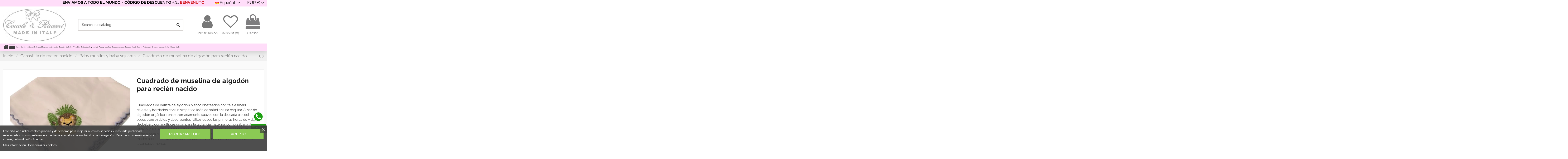

--- FILE ---
content_type: text/html; charset=utf-8
request_url: https://coccoleericami.com/es/baby-muslins-y-baby-squares/159-cuadrado-de-muselina-de-algodon-para-recien-nacido.html
body_size: 38413
content:
<!doctype html>
<html lang="es">

<head>
    
        
  <meta charset="utf-8">


  <meta http-equiv="x-ua-compatible" content="ie=edge">



  


  
  



  <title>Cuadrado de bebé de muselina de batista de algodón blanco con bordado</title>
  
    
  
  
    
  
  <meta name="description" content="Cuadrados de batista de algodón blanco ribeteados con tela esmeril celeste y bordados con un simpático león de safari en una esquina. Al ser de algodón orgánico son extremadamente suaves con la delicada piel del bebé, transpirables y absorbentes. Útiles desde las primeras horas de vida del bebé y con múltiples usos: para la lactancia materna; como sábana de verano; para secar la carita del bebé, las manos... después del baño; en verano para sillas de coche y cochecitos; para apoyar en el hombro de la madre al eructar... Tamaño aproximado 75*75 centímetros. Se recomienda lavar suavemente.">
  <meta name="keywords" content="">
    
      <link rel="canonical" href="https://coccoleericami.com/es/baby-muslins-y-baby-squares/159-cuadrado-de-muselina-de-algodon-para-recien-nacido.html">
    

  
          <link rel="alternate" href="https://coccoleericami.com/it/mussoline-e-quadrati-baby-neonato/159-quadrato-in-cotone-mussoline-neonato.html" hreflang="it">
            <link rel="alternate" href="https://coccoleericami.com/it/mussoline-e-quadrati-baby-neonato/159-quadrato-in-cotone-mussoline-neonato.html" hreflang="x-default">
                <link rel="alternate" href="https://coccoleericami.com/gb/baby-muslins-and-baby-squares/159-square-cotton-muslin-baby.html" hreflang="en-gb">
                <link rel="alternate" href="https://coccoleericami.com/fr/mousselines-et-carres-pour-bebes/159-carre-de-mousseline-de-coton-pour-nouveau-ne.html" hreflang="fr-fr">
                <link rel="alternate" href="https://coccoleericami.com/de/baby-muslins-und-baby-quadrate/159-neugeborenes-baumwollmusselin-quadrat.html" hreflang="de-de">
                <link rel="alternate" href="https://coccoleericami.com/es/baby-muslins-y-baby-squares/159-cuadrado-de-muselina-de-algodon-para-recien-nacido.html" hreflang="es-es">
                <link rel="alternate" href="https://coccoleericami.com/pt/musselinas-e-quadrados-para-bebes/159-quadrado-de-musselina-de-algodao-para-recem-nascido.html" hreflang="pt-pt">
            

  
    <script type="application/ld+json">
  {
    "@context": "https://schema.org",
    "@id": "#store-organization",
    "@type": "Organization",
    "name" : "Coccole&amp;Ricami di Crimi Giuseppe",
    "url" : "https://coccoleericami.com/es/",
  
      "logo": {
        "@type": "ImageObject",
        "url":"https://coccoleericami.com/img/logo-1684713667.jpg"
      }
      }
</script>

<script type="application/ld+json">
  {
    "@context": "https://schema.org",
    "@type": "WebPage",
    "isPartOf": {
      "@type": "WebSite",
      "url":  "https://coccoleericami.com/es/",
      "name": "Coccole&amp;Ricami di Crimi Giuseppe"
    },
    "name": "Cuadrado de bebé de muselina de batista de algodón blanco con bordado",
    "url":  "https://coccoleericami.com/es/baby-muslins-y-baby-squares/159-cuadrado-de-muselina-de-algodon-para-recien-nacido.html"
  }
</script>


  <script type="application/ld+json">
    {
      "@context": "https://schema.org",
      "@type": "BreadcrumbList",
      "itemListElement": [
                  {
            "@type": "ListItem",
            "position": 1,
            "name": "Inicio",
            "item": "https://coccoleericami.com/es/"
          },              {
            "@type": "ListItem",
            "position": 2,
            "name": "Canastilla de recién nacido",
            "item": "https://coccoleericami.com/es/canastilla-de-recien-nacido-4"
          },              {
            "@type": "ListItem",
            "position": 3,
            "name": "Baby muslins y baby squares",
            "item": "https://coccoleericami.com/es/baby-muslins-y-baby-squares-31"
          },              {
            "@type": "ListItem",
            "position": 4,
            "name": "Cuadrado de muselina de algodón para recién nacido",
            "item": "https://coccoleericami.com/es/baby-muslins-y-baby-squares/159-cuadrado-de-muselina-de-algodon-para-recien-nacido.html"
          }          ]
    }
  </script>


  

  
        <script type="application/ld+json">
  {
    "@context": "https://schema.org/",
    "@type": "Product",
    "@id": "#product-snippet-id",
    "name": "Cuadrado de muselina de algodón para recién nacido",
    "description": "Cuadrados de batista de algodón blanco ribeteados con tela esmeril celeste y bordados con un simpático león de safari en una esquina. Al ser de algodón orgánico son extremadamente suaves con la delicada piel del bebé, transpirables y absorbentes. Útiles desde las primeras horas de vida del bebé y con múltiples usos: para la lactancia materna; como sábana de verano; para secar la carita del bebé, las manos... después del baño; en verano para sillas de coche y cochecitos; para apoyar en el hombro de la madre al eructar... Tamaño aproximado 75*75 centímetros. Se recomienda lavar suavemente.",
    "category": "Baby muslins y baby squares",
    "image" :"https://coccoleericami.com/506-home_default/cuadrado-de-muselina-de-algodon-para-recien-nacido.jpg",    "sku": "CR100100",
    "mpn": "CR100100"
        ,
    "brand": {
      "@type": "Brand",
      "name": "Coccole &amp; Ricami"
    }
            ,
    "weight": {
        "@context": "https://schema.org",
        "@type": "QuantitativeValue",
        "value": "0.500000",
        "unitCode": "kg"
    }
        ,
    "offers": {
      "@type": "Offer",
      "priceCurrency": "EUR",
      "name": "Cuadrado de muselina de algodón para recién nacido",
      "price": "15.49",
      "url": "https://coccoleericami.com/es/baby-muslins-y-baby-squares/159-cuadrado-de-muselina-de-algodon-para-recien-nacido.html",
      "priceValidUntil": "2026-02-14",
              "image": ["https://coccoleericami.com/506-thickbox_default/cuadrado-de-muselina-de-algodon-para-recien-nacido.jpg","https://coccoleericami.com/507-thickbox_default/cuadrado-de-muselina-de-algodon-para-recien-nacido.jpg","https://coccoleericami.com/508-thickbox_default/cuadrado-de-muselina-de-algodon-para-recien-nacido.jpg"],
            "sku": "CR100100",
      "mpn": "CR100100",
                    "availability": "https://schema.org/InStock",
      "seller": {
        "@type": "Organization",
        "name": "Coccole&amp;Ricami di Crimi Giuseppe"
      }
    }
      }
</script>


  
    
  



    <meta property="og:type" content="product">
    <meta property="og:url" content="https://coccoleericami.com/es/baby-muslins-y-baby-squares/159-cuadrado-de-muselina-de-algodon-para-recien-nacido.html">
    <meta property="og:title" content="Cuadrado de bebé de muselina de batista de algodón blanco con bordado">
    <meta property="og:site_name" content="Coccole&amp;Ricami di Crimi Giuseppe">
    <meta property="og:description" content="Cuadrados de batista de algodón blanco ribeteados con tela esmeril celeste y bordados con un simpático león de safari en una esquina. Al ser de algodón orgánico son extremadamente suaves con la delicada piel del bebé, transpirables y absorbentes. Útiles desde las primeras horas de vida del bebé y con múltiples usos: para la lactancia materna; como sábana de verano; para secar la carita del bebé, las manos... después del baño; en verano para sillas de coche y cochecitos; para apoyar en el hombro de la madre al eructar... Tamaño aproximado 75*75 centímetros. Se recomienda lavar suavemente.">
            <meta property="og:image" content="https://coccoleericami.com/506-thickbox_default/cuadrado-de-muselina-de-algodon-para-recien-nacido.jpg">
        <meta property="og:image:width" content="1400">
        <meta property="og:image:height" content="1400">
    




      <meta name="viewport" content="width=device-width, initial-scale=1">
  




  <link rel="icon" type="image/vnd.microsoft.icon" href="https://coccoleericami.com/img/favicon.ico?1699334487">
  <link rel="shortcut icon" type="image/x-icon" href="https://coccoleericami.com/img/favicon.ico?1699334487">
    




    <link rel="stylesheet" href="/modules/ps_checkout/views/css/payments.css?version=4.3.0" type="text/css" media="all">
  <link rel="stylesheet" href="https://coccoleericami.com/themes/warehouse/assets/cache/theme-2c4fca703.css" type="text/css" media="all">




<link rel="preload" as="font"
      href="/themes/warehouse/assets/css/font-awesome/fonts/fontawesome-webfont.woff?v=4.7.0"
      type="font/woff" crossorigin="anonymous">
<link rel="preload" as="font"
      href="/themes/warehouse/assets/css/font-awesome/fonts/fontawesome-webfont.woff2?v=4.7.0"
      type="font/woff2" crossorigin="anonymous">


<link  rel="preload stylesheet"  as="style" href="/themes/warehouse/assets/css/font-awesome/css/font-awesome-preload.css"
       type="text/css" crossorigin="anonymous">





  

  <script>
        var AdvancedEmailGuardData = {"meta":{"isGDPREnabled":false,"isLegacyOPCEnabled":false,"isLegacyMAModuleEnabled":false,"validationError":null},"settings":{"recaptcha":{"type":"v3","key":"6LciJ1AsAAAAAG8HuXrrVXl57dY_oWNjNHxFPZq4","forms":{"contact_us":{"size":"normal","align":"offset","offset":3},"register":{"size":"normal","align":"center","offset":1},"login":{"size":"normal","align":"center","offset":1},"reset_password":{"size":"normal","align":"center","offset":1},"quick_order":{"size":"normal","align":"center","offset":1},"newsletter":{"size":"normal","align":"left","offset":1},"write_review":{"size":"normal","align":"left","offset":1},"notify_when_in_stock":{"size":"normal","align":"left","offset":1},"send_to_friend":{"size":"normal","align":"left","offset":1}},"language":"browser","theme":"light","position":"inline","hidden":false,"deferred":true}},"context":{"ps":{"v17":true,"v17pc":true,"v17ch":true,"v16":false,"v161":false,"v15":false},"languageCode":"es","pageName":"product"},"trans":{"genericError":"Ha ocurrido un error, por favor, int\u00e9ntelo de nuevo."}};
        var codwfeeplus_codproductid = "597";
        var codwfeeplus_codproductreference = "COD";
        var codwfeeplus_is17 = true;
        var cpm_height = "49";
        var cpm_width = "86";
        var elementorFrontendConfig = {"isEditMode":"","stretchedSectionContainer":"","instagramToken":"","is_rtl":false,"ajax_csfr_token_url":"https:\/\/coccoleericami.com\/es\/module\/iqitelementor\/Actions?process=handleCsfrToken&ajax=1"};
        var iqitTheme = {"rm_sticky":"0","rm_breakpoint":0,"op_preloader":"0","cart_style":"floating","cart_confirmation":"modal","h_layout":"2","f_fixed":"","f_layout":"2","h_absolute":"0","h_sticky":"menu","hw_width":"fullwidth","mm_content":"accordion","hm_submenu_width":"default","h_search_type":"full","pl_lazyload":true,"pl_infinity":false,"pl_rollover":true,"pl_crsl_autoplay":false,"pl_slider_ld":4,"pl_slider_d":4,"pl_slider_t":3,"pl_slider_p":1,"pp_thumbs":"bottom","pp_zoom":"modalzoom","pp_image_layout":"column","pp_tabs":"section","pl_grid_qty":true};
        var iqitcompare = {"nbProducts":0};
        var iqitmegamenu = {"sticky":"false","containerSelector":"#wrapper > .container"};
        var iqitwishlist = {"nbProducts":0};
        var jolisearch = {"amb_joli_search_action":"https:\/\/coccoleericami.com\/es\/module\/ambjolisearch\/jolisearch","amb_joli_search_link":"https:\/\/coccoleericami.com\/es\/module\/ambjolisearch\/jolisearch","amb_joli_search_controller":"jolisearch","blocksearch_type":"top","show_cat_desc":0,"ga_acc":0,"id_lang":5,"url_rewriting":1,"use_autocomplete":2,"minwordlen":3,"l_products":"Productos","l_manufacturers":"Fabricantes","l_suppliers":"Suppliers","l_categories":"Categor\u00edas","l_no_results_found":"Ning\u00fan producto corresponde con su b\u00fasqueda","l_more_results":"Mostrar todos los resultados","ENT_QUOTES":3,"position":{"my":"center top","at":"center bottom","collision":"fit none"},"classes":"ps17 centered-list","display_manufacturer":"","display_supplier":"1","display_category":"","use_mobile_ux":"","mobile_media_breakpoint":"576","mobile_opening_selector":"","show_add_to_cart_button":"","add_to_cart_button_style":1,"theme":"finder"};
        var prestashop = {"cart":{"products":[],"totals":{"total":{"type":"total","label":"Total","amount":0,"value":"0,00\u00a0\u20ac"},"total_including_tax":{"type":"total","label":"Total (impuestos incl.)","amount":0,"value":"0,00\u00a0\u20ac"},"total_excluding_tax":{"type":"total","label":"Total (impuestos excl.)","amount":0,"value":"0,00\u00a0\u20ac"}},"subtotals":{"products":{"type":"products","label":"Subtotal","amount":0,"value":"0,00\u00a0\u20ac"},"discounts":null,"shipping":{"type":"shipping","label":"Transporte","amount":0,"value":""},"tax":null},"products_count":0,"summary_string":"0 art\u00edculos","vouchers":{"allowed":1,"added":[]},"discounts":[],"minimalPurchase":0,"minimalPurchaseRequired":""},"currency":{"id":1,"name":"Euro","iso_code":"EUR","iso_code_num":"978","sign":"\u20ac"},"customer":{"lastname":null,"firstname":null,"email":null,"birthday":null,"newsletter":null,"newsletter_date_add":null,"optin":null,"website":null,"company":null,"siret":null,"ape":null,"is_logged":false,"gender":{"type":null,"name":null},"addresses":[]},"language":{"name":"Espa\u00f1ol (Spanish)","iso_code":"es","locale":"es-ES","language_code":"es-es","is_rtl":"0","date_format_lite":"d\/m\/Y","date_format_full":"d\/m\/Y H:i:s","id":5},"page":{"title":"","canonical":"https:\/\/coccoleericami.com\/es\/baby-muslins-y-baby-squares\/159-cuadrado-de-muselina-de-algodon-para-recien-nacido.html","meta":{"title":"Cuadrado de beb\u00e9 de muselina de batista de algod\u00f3n blanco con bordado","description":"Cuadrados de batista de algod\u00f3n blanco ribeteados con tela esmeril celeste y bordados con un simp\u00e1tico le\u00f3n de safari en una esquina. Al ser de algod\u00f3n org\u00e1nico son extremadamente suaves con la delicada piel del beb\u00e9, transpirables y absorbentes. \u00datiles desde las primeras horas de vida del beb\u00e9 y con m\u00faltiples usos: para la lactancia materna; como s\u00e1bana de verano; para secar la carita del beb\u00e9, las manos... despu\u00e9s del ba\u00f1o; en verano para sillas de coche y cochecitos; para apoyar en el hombro de la madre al eructar... Tama\u00f1o aproximado 75*75 cent\u00edmetros. Se recomienda lavar suavemente.","keywords":"","robots":"index"},"page_name":"product","body_classes":{"lang-es":true,"lang-rtl":false,"country-IT":true,"currency-EUR":true,"layout-full-width":true,"page-product":true,"tax-display-enabled":true,"product-id-159":true,"product-Cuadrado de muselina de algod\u00f3n para reci\u00e9n nacido":true,"product-id-category-31":true,"product-id-manufacturer-1":true,"product-id-supplier-0":true,"product-available-for-order":true},"admin_notifications":[]},"shop":{"name":"Coccole&Ricami di Crimi Giuseppe","logo":"https:\/\/coccoleericami.com\/img\/logo-1684713667.jpg","stores_icon":"https:\/\/coccoleericami.com\/img\/logo_stores.png","favicon":"https:\/\/coccoleericami.com\/img\/favicon.ico"},"urls":{"base_url":"https:\/\/coccoleericami.com\/","current_url":"https:\/\/coccoleericami.com\/es\/baby-muslins-y-baby-squares\/159-cuadrado-de-muselina-de-algodon-para-recien-nacido.html","shop_domain_url":"https:\/\/coccoleericami.com","img_ps_url":"https:\/\/coccoleericami.com\/img\/","img_cat_url":"https:\/\/coccoleericami.com\/img\/c\/","img_lang_url":"https:\/\/coccoleericami.com\/img\/l\/","img_prod_url":"https:\/\/coccoleericami.com\/img\/p\/","img_manu_url":"https:\/\/coccoleericami.com\/img\/m\/","img_sup_url":"https:\/\/coccoleericami.com\/img\/su\/","img_ship_url":"https:\/\/coccoleericami.com\/img\/s\/","img_store_url":"https:\/\/coccoleericami.com\/img\/st\/","img_col_url":"https:\/\/coccoleericami.com\/img\/co\/","img_url":"https:\/\/coccoleericami.com\/themes\/warehouse\/assets\/img\/","css_url":"https:\/\/coccoleericami.com\/themes\/warehouse\/assets\/css\/","js_url":"https:\/\/coccoleericami.com\/themes\/warehouse\/assets\/js\/","pic_url":"https:\/\/coccoleericami.com\/upload\/","pages":{"address":"https:\/\/coccoleericami.com\/es\/direccion","addresses":"https:\/\/coccoleericami.com\/es\/direcciones","authentication":"https:\/\/coccoleericami.com\/es\/iniciar-sesion","cart":"https:\/\/coccoleericami.com\/es\/carrito","category":"https:\/\/coccoleericami.com\/es\/index.php?controller=category","cms":"https:\/\/coccoleericami.com\/es\/index.php?controller=cms","contact":"https:\/\/coccoleericami.com\/es\/contacte-con-nosotros","discount":"https:\/\/coccoleericami.com\/es\/descuento","guest_tracking":"https:\/\/coccoleericami.com\/es\/seguimiento-de-pedidos-de-clientes-invitados","history":"https:\/\/coccoleericami.com\/es\/historial-de-pedidos","identity":"https:\/\/coccoleericami.com\/es\/datos-personales","index":"https:\/\/coccoleericami.com\/es\/","my_account":"https:\/\/coccoleericami.com\/es\/mi-cuenta","order_confirmation":"https:\/\/coccoleericami.com\/es\/confirmacion-de-pedido","order_detail":"https:\/\/coccoleericami.com\/es\/index.php?controller=order-detail","order_follow":"https:\/\/coccoleericami.com\/es\/seguimiento-del-pedido","order":"https:\/\/coccoleericami.com\/es\/pedido","order_return":"https:\/\/coccoleericami.com\/es\/index.php?controller=order-return","order_slip":"https:\/\/coccoleericami.com\/es\/factura-por-abono","pagenotfound":"https:\/\/coccoleericami.com\/es\/error-404","password":"https:\/\/coccoleericami.com\/es\/ha-olvidado-su-contrasena","pdf_invoice":"https:\/\/coccoleericami.com\/es\/index.php?controller=pdf-invoice","pdf_order_return":"https:\/\/coccoleericami.com\/es\/index.php?controller=pdf-order-return","pdf_order_slip":"https:\/\/coccoleericami.com\/es\/index.php?controller=pdf-order-slip","prices_drop":"https:\/\/coccoleericami.com\/es\/ofertas","product":"https:\/\/coccoleericami.com\/es\/index.php?controller=product","search":"https:\/\/coccoleericami.com\/es\/buscar","sitemap":"https:\/\/coccoleericami.com\/es\/mapa-del-sitio","stores":"https:\/\/coccoleericami.com\/es\/horario-de-la-tienda","supplier":"https:\/\/coccoleericami.com\/es\/proveedores","register":"https:\/\/coccoleericami.com\/es\/iniciar-sesion?create_account=1","order_login":"https:\/\/coccoleericami.com\/es\/pedido?login=1"},"alternative_langs":{"it":"https:\/\/coccoleericami.com\/it\/mussoline-e-quadrati-baby-neonato\/159-quadrato-in-cotone-mussoline-neonato.html","en-gb":"https:\/\/coccoleericami.com\/gb\/baby-muslins-and-baby-squares\/159-square-cotton-muslin-baby.html","fr-fr":"https:\/\/coccoleericami.com\/fr\/mousselines-et-carres-pour-bebes\/159-carre-de-mousseline-de-coton-pour-nouveau-ne.html","de-de":"https:\/\/coccoleericami.com\/de\/baby-muslins-und-baby-quadrate\/159-neugeborenes-baumwollmusselin-quadrat.html","es-es":"https:\/\/coccoleericami.com\/es\/baby-muslins-y-baby-squares\/159-cuadrado-de-muselina-de-algodon-para-recien-nacido.html","pt-pt":"https:\/\/coccoleericami.com\/pt\/musselinas-e-quadrados-para-bebes\/159-quadrado-de-musselina-de-algodao-para-recem-nascido.html"},"theme_assets":"\/themes\/warehouse\/assets\/","actions":{"logout":"https:\/\/coccoleericami.com\/es\/?mylogout="},"no_picture_image":{"bySize":{"cart_default":{"url":"https:\/\/coccoleericami.com\/img\/p\/es-default-cart_default.jpg","width":150,"height":150},"small_default":{"url":"https:\/\/coccoleericami.com\/img\/p\/es-default-small_default.jpg","width":170,"height":170},"medium_default":{"url":"https:\/\/coccoleericami.com\/img\/p\/es-default-medium_default.jpg","width":400,"height":400},"home_default":{"url":"https:\/\/coccoleericami.com\/img\/p\/es-default-home_default.jpg","width":500,"height":500},"large_default":{"url":"https:\/\/coccoleericami.com\/img\/p\/es-default-large_default.jpg","width":800,"height":800},"thickbox_default":{"url":"https:\/\/coccoleericami.com\/img\/p\/es-default-thickbox_default.jpg","width":1400,"height":1400}},"small":{"url":"https:\/\/coccoleericami.com\/img\/p\/es-default-cart_default.jpg","width":150,"height":150},"medium":{"url":"https:\/\/coccoleericami.com\/img\/p\/es-default-home_default.jpg","width":500,"height":500},"large":{"url":"https:\/\/coccoleericami.com\/img\/p\/es-default-thickbox_default.jpg","width":1400,"height":1400},"legend":""}},"configuration":{"display_taxes_label":true,"display_prices_tax_incl":true,"is_catalog":false,"show_prices":true,"opt_in":{"partner":false},"quantity_discount":{"type":"price","label":"Precio unitario"},"voucher_enabled":1,"return_enabled":0},"field_required":[],"breadcrumb":{"links":[{"title":"Inicio","url":"https:\/\/coccoleericami.com\/es\/"},{"title":"Canastilla de reci\u00e9n nacido","url":"https:\/\/coccoleericami.com\/es\/canastilla-de-recien-nacido-4"},{"title":"Baby muslins y baby squares","url":"https:\/\/coccoleericami.com\/es\/baby-muslins-y-baby-squares-31"},{"title":"Cuadrado de muselina de algod\u00f3n para reci\u00e9n nacido","url":"https:\/\/coccoleericami.com\/es\/baby-muslins-y-baby-squares\/159-cuadrado-de-muselina-de-algodon-para-recien-nacido.html"}],"count":4},"link":{"protocol_link":"https:\/\/","protocol_content":"https:\/\/"},"time":1769733836,"static_token":"902549f9e95f14ed51b10833b78b3367","token":"d5147be18a49aeaa2d042edf51741ff7","debug":false};
        var ps_checkout3dsEnabled = true;
        var ps_checkoutApplePayUrl = "https:\/\/coccoleericami.com\/es\/module\/ps_checkout\/applepay";
        var ps_checkoutAutoRenderDisabled = false;
        var ps_checkoutCancelUrl = "https:\/\/coccoleericami.com\/es\/module\/ps_checkout\/cancel";
        var ps_checkoutCardBrands = ["MASTERCARD","VISA","AMEX"];
        var ps_checkoutCardFundingSourceImg = "\/modules\/ps_checkout\/views\/img\/payment-cards.png";
        var ps_checkoutCardLogos = {"AMEX":"\/modules\/ps_checkout\/views\/img\/amex.svg","CB_NATIONALE":"\/modules\/ps_checkout\/views\/img\/cb.svg","DINERS":"\/modules\/ps_checkout\/views\/img\/diners.svg","DISCOVER":"\/modules\/ps_checkout\/views\/img\/discover.svg","JCB":"\/modules\/ps_checkout\/views\/img\/jcb.svg","MAESTRO":"\/modules\/ps_checkout\/views\/img\/maestro.svg","MASTERCARD":"\/modules\/ps_checkout\/views\/img\/mastercard.svg","UNIONPAY":"\/modules\/ps_checkout\/views\/img\/unionpay.svg","VISA":"\/modules\/ps_checkout\/views\/img\/visa.svg"};
        var ps_checkoutCartProductCount = 0;
        var ps_checkoutCheckUrl = "https:\/\/coccoleericami.com\/es\/module\/ps_checkout\/check";
        var ps_checkoutCheckoutTranslations = {"checkout.go.back.link.title":"Volver a la compra","checkout.go.back.label":"Pagar","checkout.card.payment":"Pago con tarjeta","checkout.page.heading":"Resumen del pedido","checkout.cart.empty":"Tu carrito est\u00e1 vac\u00edo.","checkout.page.subheading.card":"Tarjeta","checkout.page.subheading.paypal":"PayPal","checkout.payment.by.card":"Has elegido pagar con tarjeta.","checkout.payment.by.paypal":"Has elegido pagar con PayPal.","checkout.order.summary":"Este es un breve resumen de tu pedido:","checkout.order.amount.total":"El importe total del pedido es de","checkout.order.included.tax":"(IVA incluido)","checkout.order.confirm.label":"Haz clic en &quot;Confirmar mi pedido&quot; para confirmar el pedido.","paypal.hosted-fields.label.card-name":"Card holder name","paypal.hosted-fields.placeholder.card-name":"Card holder name","paypal.hosted-fields.label.card-number":"N\u00famero de tarjeta","paypal.hosted-fields.placeholder.card-number":"N\u00famero de tarjeta","paypal.hosted-fields.label.expiration-date":"Fecha de caducidad","paypal.hosted-fields.placeholder.expiration-date":"MM\/YY","paypal.hosted-fields.label.cvv":"C\u00f3d. de seguridad","paypal.hosted-fields.placeholder.cvv":"XXX","payment-method-logos.title":"100% secure payments","express-button.cart.separator":"o","express-button.checkout.express-checkout":"Compra r\u00e1pida","error.paypal-sdk":"No PayPal Javascript SDK Instance","error.google-pay-sdk":"No Google Pay Javascript SDK Instance","error.google-pay.transaction-info":"An error occurred fetching Google Pay transaction info","error.apple-pay-sdk":"No Apple Pay Javascript SDK Instance","error.apple-pay.payment-request":"An error occurred fetching Apple Pay payment request","checkout.payment.others.link.label":"Otros m\u00e9todos de pago","checkout.payment.others.confirm.button.label":"Confirmar el pedido","checkout.form.error.label":"Se ha producido un error durante el pago. Vuelve a intentarlo o ponte en contacto con el servicio de asistencia.","loader-component.label.header":"\u00a1Gracias por tu compra!","loader-component.label.body":"Por favor, espera, estamos procesando tu pago","loader-component.label.body.longer":"This is taking longer than expected. Please wait...","error.paypal-sdk.contingency.cancel":"Autenticaci\u00f3n del titular de la tarjeta cancelada, por favor, elige otro m\u00e9todo de pago o int\u00e9ntalo de nuevo.","error.paypal-sdk.contingency.error":"Se ha producido un error en la autentificaci\u00f3n del titular de la tarjeta, por favor, elige otro m\u00e9todo de pago o int\u00e9ntalo de nuevo.","error.paypal-sdk.contingency.failure":"Autenticaci\u00f3n del titular de la tarjeta cancelada, por favor, elige otro m\u00e9todo de pago o int\u00e9ntalo de nuevo.","error.paypal-sdk.contingency.unknown":"Autenticaci\u00f3n del titular de la tarjeta no puede ser verificada, por favor, elige otro m\u00e9todo de pago o int\u00e9ntalo de nuevo.","ok":"Ok","cancel":"Cancelar","checkout.payment.token.delete.modal.header":"Delete this payment method?","checkout.payment.token.delete.modal.content":"The following payment method will be deleted from your account:","checkout.payment.token.delete.modal.confirm-button":"Delete payment method","checkout.payment.loader.processing-request":"Please wait, we are processing your request","APPLE_PAY_MERCHANT_SESSION_VALIDATION_ERROR":"No podemos procesar su pago con Apple Pay en este momento. Esto podr\u00eda deberse a un problema al verificar la configuraci\u00f3n de pago de este sitio web. Int\u00e9ntelo de nuevo m\u00e1s tarde o elija otro m\u00e9todo de pago.","APPROVE_APPLE_PAY_VALIDATION_ERROR":"Hemos encontrado un problema al procesar su pago con Apple Pay. Verifique los detalles de su pedido e int\u00e9ntelo de nuevo, o utilice otro m\u00e9todo de pago."};
        var ps_checkoutCheckoutUrl = "https:\/\/coccoleericami.com\/es\/pedido";
        var ps_checkoutConfirmUrl = "https:\/\/coccoleericami.com\/es\/confirmacion-de-pedido";
        var ps_checkoutCreateUrl = "https:\/\/coccoleericami.com\/es\/module\/ps_checkout\/create";
        var ps_checkoutCspNonce = "";
        var ps_checkoutCustomMarks = {"google_pay":"\/modules\/ps_checkout\/views\/img\/google_pay.svg","apple_pay":"\/modules\/ps_checkout\/views\/img\/apple_pay.svg"};
        var ps_checkoutExpressCheckoutCartEnabled = false;
        var ps_checkoutExpressCheckoutOrderEnabled = false;
        var ps_checkoutExpressCheckoutProductEnabled = false;
        var ps_checkoutExpressCheckoutSelected = false;
        var ps_checkoutExpressCheckoutUrl = "https:\/\/coccoleericami.com\/es\/module\/ps_checkout\/ExpressCheckout";
        var ps_checkoutFundingSource = "paypal";
        var ps_checkoutFundingSourcesSorted = ["card","paylater","paypal","google_pay","apple_pay"];
        var ps_checkoutGooglePayUrl = "https:\/\/coccoleericami.com\/es\/module\/ps_checkout\/googlepay";
        var ps_checkoutHostedFieldsContingencies = "SCA_WHEN_REQUIRED";
        var ps_checkoutHostedFieldsEnabled = true;
        var ps_checkoutHostedFieldsSelected = false;
        var ps_checkoutIconsPath = "\/modules\/ps_checkout\/views\/img\/icons\/";
        var ps_checkoutLanguageIsoCode = "es";
        var ps_checkoutLoaderImage = "\/modules\/ps_checkout\/views\/img\/loader.svg";
        var ps_checkoutPartnerAttributionId = "PrestaShop_Cart_PSXO_PSDownload";
        var ps_checkoutPayLaterCartPageButtonEnabled = true;
        var ps_checkoutPayLaterCategoryPageBannerEnabled = true;
        var ps_checkoutPayLaterHomePageBannerEnabled = false;
        var ps_checkoutPayLaterOrderPageBannerEnabled = false;
        var ps_checkoutPayLaterOrderPageButtonEnabled = true;
        var ps_checkoutPayLaterOrderPageMessageEnabled = false;
        var ps_checkoutPayLaterProductPageBannerEnabled = false;
        var ps_checkoutPayLaterProductPageButtonEnabled = true;
        var ps_checkoutPayLaterProductPageMessageEnabled = false;
        var ps_checkoutPayPalButtonConfiguration = {"color":"silver","shape":"rect","label":"pay"};
        var ps_checkoutPayPalEnvironment = "LIVE";
        var ps_checkoutPayPalOrderId = "";
        var ps_checkoutPayPalSdkConfig = {"clientId":"AXjYFXWyb4xJCErTUDiFkzL0Ulnn-bMm4fal4G-1nQXQ1ZQxp06fOuE7naKUXGkq2TZpYSiI9xXbs4eo","merchantId":"N7GK54GTTFBDL","currency":"EUR","intent":"capture","commit":"false","vault":"false","integrationDate":"2022-14-06","dataPartnerAttributionId":"PrestaShop_Cart_PSXO_PSDownload","dataCspNonce":"","dataEnable3ds":"true","disableFunding":"bancontact,blik,eps,giropay,ideal,mybank,p24","enableFunding":"paylater","components":"marks,funding-eligibility,buttons,googlepay,applepay"};
        var ps_checkoutPayWithTranslations = {"card":"Pay by Card - 100% secure payments","paylater":"Pay in installments with PayPal Pay Later","paypal":"Pay with a PayPal account","google_pay":"Pay by Google Pay","apple_pay":"Pay by Apple Pay"};
        var ps_checkoutPaymentMethodLogosTitleImg = "\/modules\/ps_checkout\/views\/img\/lock_checkout.svg";
        var ps_checkoutPaymentUrl = "https:\/\/coccoleericami.com\/es\/module\/ps_checkout\/payment";
        var ps_checkoutRenderPaymentMethodLogos = true;
        var ps_checkoutValidateUrl = "https:\/\/coccoleericami.com\/es\/module\/ps_checkout\/validate";
        var ps_checkoutVaultUrl = "https:\/\/coccoleericami.com\/es\/module\/ps_checkout\/vault";
        var ps_checkoutVersion = "4.3.0";
        var psemailsubscription_subscription = "https:\/\/coccoleericami.com\/es\/module\/ps_emailsubscription\/subscription";
      </script>



  
<script type="text/javascript">
    var lgcookieslaw_consent_mode = 0;
    var lgcookieslaw_banner_url_ajax_controller = "https://coccoleericami.com/es/module/lgcookieslaw/ajax";     var lgcookieslaw_cookie_values = null;     var lgcookieslaw_saved_preferences = 0;
    var lgcookieslaw_ajax_calls_token = "e13584e9262ce2546ee8bbcfda1abc76";
    var lgcookieslaw_reload = 0;
    var lgcookieslaw_block_navigation = 0;
    var lgcookieslaw_banner_position = 2;
    var lgcookieslaw_show_fixed_button = 1;
    var lgcookieslaw_save_user_consent = 1;
    var lgcookieslaw_reject_cookies_when_closing_banner = 0;
</script>

<script async src="https://www.googletagmanager.com/gtag/js?id=G-RW6JCKFYZQ"></script>
<script>
  window.dataLayer = window.dataLayer || [];
  function gtag(){dataLayer.push(arguments);}
  gtag('js', new Date());
  gtag(
    'config',
    'G-RW6JCKFYZQ',
    {
      'debug_mode':false
                      }
  );
</script>

<script type="text/javascript" data-keepinline="true">
    var trustpilot_script_url = 'https://invitejs.trustpilot.com/tp.min.js';
    var trustpilot_key = 'aT5g3Lo7n8QQ9ToG';
    var trustpilot_widget_script_url = '//widget.trustpilot.com/bootstrap/v5/tp.widget.bootstrap.min.js';
    var trustpilot_integration_app_url = 'https://ecommscript-integrationapp.trustpilot.com';
    var trustpilot_preview_css_url = '//ecommplugins-scripts.trustpilot.com/v2.1/css/preview.min.css';
    var trustpilot_preview_script_url = '//ecommplugins-scripts.trustpilot.com/v2.1/js/preview.min.js';
    var trustpilot_ajax_url = 'https://coccoleericami.com/es/module/trustpilot/trustpilotajax';
    var user_id = '0';
    var trustpilot_trustbox_settings = {"trustboxes":[],"activeTrustbox":0,"pageUrls":{"landing":"https:\/\/coccoleericami.com\/it\/","category":"https:\/\/coccoleericami.com\/it\/corredino-neonato-4","product":"https:\/\/coccoleericami.com\/it\/mussoline-e-quadrati-baby-neonata\/17-quadrato-orsetta-sulla-luna-.html"}};
</script>
<script type="text/javascript" src="/modules/trustpilot/views/js/tp_register.min.js"></script>
<script type="text/javascript" src="/modules/trustpilot/views/js/tp_trustbox.min.js"></script>
<script type="text/javascript" src="/modules/trustpilot/views/js/tp_preview.min.js"></script>

<script src="https://unpkg.com/webp-hero@0.0.0-dev.21/dist-cjs/polyfills.js"></script>
<script src="https://unpkg.com/webp-hero@0.0.0-dev.21/dist-cjs/webp-hero.bundle.js"></script>
<script>
    var webpMachine = new webpHero.WebpMachine()
    webpMachine.polyfillDocument()
</script>




    
            <meta property="product:pretax_price:amount" content="12.7">
        <meta property="product:pretax_price:currency" content="EUR">
        <meta property="product:price:amount" content="15.49">
        <meta property="product:price:currency" content="EUR">
                <meta property="product:weight:value" content="0.500000">
        <meta property="product:weight:units" content="kg">
    
    

    </head>

    <body id="product" class="lang-es country-it currency-eur layout-full-width page-product tax-display-enabled product-id-159 product-cuadrado-de-muselina-de-algodon-para-recien-nacido product-id-category-31 product-id-manufacturer-1 product-id-supplier-0 product-available-for-order body-desktop-header-style-w-2       customer-not-logged">


    




    


<main id="main-page-content"  >
    
            

    <header id="header" class="desktop-header-style-w-2">
        
            
  <div class="header-banner">
    
  </div>




            <nav class="header-nav">
        <div class="container">
    
        <div class="row justify-content-between">
            <div class="col col-auto col-md left-nav">
                                            <div class="block-iqitlinksmanager block-iqitlinksmanager-2 block-links-inline d-inline-block">
            <ul>
                            </ul>
        </div>
    
            </div>
            <div class="col col-auto center-nav text-center">
                
      
    <div id="iqithtmlandbanners-block-2"  class="d-inline-block">
        <div class="rte-content d-inline-block">
            <h3><span style="color:#000000;">ENVIAMOS A TODO EL MUNDO - CÓDIGO DE DESCUENTO 5%: </span><span style="color:#d0121a;">BENVENUTO</span></h3>
        </div>
    </div>


  

             </div>
            <div class="col col-auto col-md right-nav text-right">
                

<div id="language_selector" class="d-inline-block">
    <div class="language-selector-wrapper d-inline-block">
        <div class="language-selector dropdown js-dropdown">
            <a class="expand-more" data-toggle="dropdown" data-iso-code="es"><img width="16" height="11" src="https://coccoleericami.com/img/l/5.jpg" alt="Español" class="img-fluid lang-flag" /> Español <i class="fa fa-angle-down fa-fw" aria-hidden="true"></i></a>
            <div class="dropdown-menu">
                <ul>
                                            <li >
                            <a href="https://coccoleericami.com/it/mussoline-e-quadrati-baby-neonato/159-quadrato-in-cotone-mussoline-neonato.html" rel="alternate" hreflang="it"
                               class="dropdown-item"><img width="16" height="11" src="https://coccoleericami.com/img/l/1.jpg" alt="Italiano" class="img-fluid lang-flag"  data-iso-code="it"/> Italiano</a>
                        </li>
                                            <li >
                            <a href="https://coccoleericami.com/gb/baby-muslins-and-baby-squares/159-square-cotton-muslin-baby.html" rel="alternate" hreflang="gb"
                               class="dropdown-item"><img width="16" height="11" src="https://coccoleericami.com/img/l/2.jpg" alt="English GB" class="img-fluid lang-flag"  data-iso-code="gb"/> English GB</a>
                        </li>
                                            <li >
                            <a href="https://coccoleericami.com/fr/mousselines-et-carres-pour-bebes/159-carre-de-mousseline-de-coton-pour-nouveau-ne.html" rel="alternate" hreflang="fr"
                               class="dropdown-item"><img width="16" height="11" src="https://coccoleericami.com/img/l/3.jpg" alt="Français" class="img-fluid lang-flag"  data-iso-code="fr"/> Français</a>
                        </li>
                                            <li >
                            <a href="https://coccoleericami.com/de/baby-muslins-und-baby-quadrate/159-neugeborenes-baumwollmusselin-quadrat.html" rel="alternate" hreflang="de"
                               class="dropdown-item"><img width="16" height="11" src="https://coccoleericami.com/img/l/4.jpg" alt="Deutsch" class="img-fluid lang-flag"  data-iso-code="de"/> Deutsch</a>
                        </li>
                                            <li  class="current" >
                            <a href="https://coccoleericami.com/es/baby-muslins-y-baby-squares/159-cuadrado-de-muselina-de-algodon-para-recien-nacido.html" rel="alternate" hreflang="es"
                               class="dropdown-item"><img width="16" height="11" src="https://coccoleericami.com/img/l/5.jpg" alt="Español" class="img-fluid lang-flag"  data-iso-code="es"/> Español</a>
                        </li>
                                            <li >
                            <a href="https://coccoleericami.com/pt/musselinas-e-quadrados-para-bebes/159-quadrado-de-musselina-de-algodao-para-recem-nascido.html" rel="alternate" hreflang="pt"
                               class="dropdown-item"><img width="16" height="11" src="https://coccoleericami.com/img/l/6.jpg" alt="Português PT" class="img-fluid lang-flag"  data-iso-code="pt"/> Português PT</a>
                        </li>
                                    </ul>
            </div>
        </div>
    </div>
</div>
<div id="currency_selector" class="d-inline-block">
    <div class="currency-selector dropdown js-dropdown d-inline-block">
        <a class="expand-more" data-toggle="dropdown">EUR  € <i class="fa fa-angle-down" aria-hidden="true"></i></a>
        <div class="dropdown-menu">
            <ul>
                                    <li  class="current" >
                        <a title="Euro" rel="nofollow" href="https://coccoleericami.com/es/baby-muslins-y-baby-squares/159-cuadrado-de-muselina-de-algodon-para-recien-nacido.html?SubmitCurrency=1&amp;id_currency=1"
                           class="dropdown-item">EUR  €</a>
                    </li>
                                    <li >
                        <a title="Sterlina britannica" rel="nofollow" href="https://coccoleericami.com/es/baby-muslins-y-baby-squares/159-cuadrado-de-muselina-de-algodon-para-recien-nacido.html?SubmitCurrency=1&amp;id_currency=2"
                           class="dropdown-item">GBP  £</a>
                    </li>
                                    <li >
                        <a title="Dollaro statunitense" rel="nofollow" href="https://coccoleericami.com/es/baby-muslins-y-baby-squares/159-cuadrado-de-muselina-de-algodon-para-recien-nacido.html?SubmitCurrency=1&amp;id_currency=3"
                           class="dropdown-item">USD  $</a>
                    </li>
                            </ul>
        </div>
    </div>
</div>

             </div>
        </div>

                        </div>
            </nav>
        



<div id="desktop-header" class="desktop-header-style-2">
    
            
<div class="header-top">
    <div id="desktop-header-container" class="container">
        <div class="row align-items-center">
                            <div class="col col-auto col-header-left">
                    <div id="desktop_logo">
                        
  <a href="https://coccoleericami.com/es/">
    <img class="logo img-fluid"
         src="https://coccoleericami.com/img/logo-1684713667.jpg"
                  alt="Coccole&amp;Ricami di Crimi Giuseppe"
         width="300"
         height="157"
    >
  </a>

                    </div>
                    
                </div>
                <div class="col col-header-center">
                                        <!-- Block search module TOP -->

<!-- Block search module TOP -->
<div id="search_widget" class="search-widget" data-search-controller-url="https://coccoleericami.com/es/module/iqitsearch/searchiqit">
    <form method="get" action="https://coccoleericami.com/es/module/iqitsearch/searchiqit">
        <div class="input-group">
            <input type="text" name="s" value="" data-all-text="Show all results"
                   data-blog-text="Blog post"
                   data-product-text="Product"
                   data-brands-text="Marca"
                   autocomplete="off" autocorrect="off" autocapitalize="off" spellcheck="false"
                   placeholder="Search our catalog" class="form-control form-search-control" />
            <button type="submit" class="search-btn">
                <i class="fa fa-search"></i>
            </button>
        </div>
    </form>
</div>
<!-- /Block search module TOP -->

<!-- /Block search module TOP -->


                    
                </div>
                        <div class="col col-auto col-header-right">
                <div class="row no-gutters justify-content-end">

                    
                                            <div id="header-user-btn" class="col col-auto header-btn-w header-user-btn-w">
            <a href="https://coccoleericami.com/es/mi-cuenta"
           title="Acceda a su cuenta de cliente"
           rel="nofollow" class="header-btn header-user-btn">
            <i class="fa fa-user fa-fw icon" aria-hidden="true"></i>
            <span class="title">Iniciar sesión</span>
        </a>
    </div>









                                        

                    <div id="header-wishlist-btn" class="col col-auto header-btn-w header-wishlist-btn-w">
    <a href="//coccoleericami.com/es/module/iqitwishlist/view" rel="nofollow" class="header-btn header-user-btn">
        <i class="fa fa-heart-o fa-fw icon" aria-hidden="true"></i>
        <span class="title">Wishlist (<span id="iqitwishlist-nb"></span>)</span>
    </a>
</div>

                                            
                                                    <div id="ps-shoppingcart-wrapper" class="col col-auto">
    <div id="ps-shoppingcart"
         class="header-btn-w header-cart-btn-w ps-shoppingcart dropdown">
         <div id="blockcart" class="blockcart cart-preview"
         data-refresh-url="//coccoleericami.com/es/module/ps_shoppingcart/ajax">
        <a id="cart-toogle" class="cart-toogle header-btn header-cart-btn" data-toggle="dropdown" data-display="static">
            <i class="fa fa-shopping-bag fa-fw icon" aria-hidden="true"><span class="cart-products-count-btn  d-none">0</span></i>
            <span class="info-wrapper">
            <span class="title">Carrito</span>
            <span class="cart-toggle-details">
            <span class="text-faded cart-separator"> / </span>
                            Empty
                        </span>
            </span>
        </a>
        <div id="_desktop_blockcart-content" class="dropdown-menu-custom dropdown-menu">
    <div id="blockcart-content" class="blockcart-content" >
        <div class="cart-title">
            <span class="modal-title">Your cart</span>
            <button type="button" id="js-cart-close" class="close">
                <span>×</span>
            </button>
            <hr>
        </div>
                    <span class="no-items">No hay más artículos en su carrito</span>
            </div>
</div> </div>




    </div>
</div>
                                                
                                    </div>
                
            </div>
            <div class="col-12">
                <div class="row">
                    
                </div>
            </div>
        </div>
    </div>
</div>
<div class="container iqit-megamenu-container"><div id="iqitmegamenu-wrapper" class="iqitmegamenu-wrapper iqitmegamenu-all">
	<div class="container container-iqitmegamenu">
		<div id="iqitmegamenu-horizontal" class="iqitmegamenu  clearfix" role="navigation">

						
			<nav id="cbp-hrmenu" class="cbp-hrmenu cbp-horizontal cbp-hrsub-narrow">
				<ul>
											<li id="cbp-hrmenu-tab-1"
							class="cbp-hrmenu-tab cbp-hrmenu-tab-1 cbp-onlyicon ">
							<a href="https://coccoleericami.com/es/" class="nav-link" 
										>
										

										<span class="cbp-tab-title"> <i
												class="icon fa fa-home cbp-mainlink-icon"></i>
											</span>
																			</a>
																</li>
												<li id="cbp-hrmenu-tab-15"
							class="cbp-hrmenu-tab cbp-hrmenu-tab-15 cbp-onlyicon  cbp-has-submeu">
							<a href="https://coccoleericami.com/es/" class="nav-link" 
										>
										

										<span class="cbp-tab-title"> <i
												class="icon fa fa-align-justify cbp-mainlink-icon"></i>
																						<i class="fa fa-angle-down cbp-submenu-aindicator"></i></span>
																			</a>
																			<div class="cbp-hrsub col-12">
											<div class="cbp-hrsub-inner">
												<div class="container iqitmegamenu-submenu-container">
													
																																													




<div class="row menu_row menu-element  first_rows menu-element-id-1">
                

                                                




    <div class="col-2 cbp-menu-column cbp-menu-element menu-element-id-2 ">
        <div class="cbp-menu-column-inner">
                        
                
                
                    
                                                    <ul class="cbp-links cbp-category-tree">
                                                                                                            <li >
                                            <div class="cbp-category-link-w">
                                                <a href="https://coccoleericami.com/es/coleccion-bebe-recien-nacido-otono-invierno-20">Colección Bebé Recién Nacido Otoño Invierno</a>

                                                                                            </div>
                                        </li>
                                                                                                                                                <li >
                                            <div class="cbp-category-link-w">
                                                <a href="https://coccoleericami.com/es/coleccion-recien-nacido-primavera-verano-21">Colección Recién Nacido Primavera Verano</a>

                                                                                            </div>
                                        </li>
                                                                                                                                                <li >
                                            <div class="cbp-category-link-w">
                                                <a href="https://coccoleericami.com/es/mantas-y-sabanas-para-bebe-otono-invierno-23">Mantas y sábanas para bebé Otoño Invierno</a>

                                                                                            </div>
                                        </li>
                                                                                                                                                <li >
                                            <div class="cbp-category-link-w">
                                                <a href="https://coccoleericami.com/es/mantas-y-sabanas-para-recien-nacidos-primavera-verano-22">Mantas y sábanas para recién nacidos Primavera Verano</a>

                                                                                            </div>
                                        </li>
                                                                                                                                                <li >
                                            <div class="cbp-category-link-w">
                                                <a href="https://coccoleericami.com/es/pijamas-y-fundas-para-bebe-recien-nacido-otono-invierno-24">Pijamas y Fundas para Bebé Recién Nacido Otoño Invierno</a>

                                                                                            </div>
                                        </li>
                                                                                                                                                <li >
                                            <div class="cbp-category-link-w">
                                                <a href="https://coccoleericami.com/es/pijamas-y-cubrepies-para-recien-nacidos-primavera-verano-25">Pijamas y cubrepiés para recién nacidos Primavera Verano</a>

                                                                                            </div>
                                        </li>
                                                                                                                                                <li >
                                            <div class="cbp-category-link-w">
                                                <a href="https://coccoleericami.com/es/baberos-para-recien-nacidos-26">Baberos para recién nacidos</a>

                                                                                            </div>
                                        </li>
                                                                                                                                                <li >
                                            <div class="cbp-category-link-w">
                                                <a href="https://coccoleericami.com/es/bolsas-y-fundas-para-recien-nacidos-27">Bolsas y fundas para recién nacidos</a>

                                                                                            </div>
                                        </li>
                                                                                                                                                <li >
                                            <div class="cbp-category-link-w">
                                                <a href="https://coccoleericami.com/es/albornoces-y-toallas-para-recien-nacidos-28">Albornoces y toallas para recién nacidos</a>

                                                                                            </div>
                                        </li>
                                                                                                                                                <li >
                                            <div class="cbp-category-link-w">
                                                <a href="https://coccoleericami.com/es/porta-panales-y-toallitas-para-recien-nacidos-29">Porta pañales y toallitas para recién nacidos</a>

                                                                                            </div>
                                        </li>
                                                                                                                                                <li >
                                            <div class="cbp-category-link-w">
                                                <a href="https://coccoleericami.com/es/baby-muslins-y-baby-squares-31">Baby muslins y baby squares</a>

                                                                                            </div>
                                        </li>
                                                                                                                                                <li >
                                            <div class="cbp-category-link-w">
                                                <a href="https://coccoleericami.com/es/cadenas-para-chupetes-de-recien-nacido-32">Cadenas para chupetes de recién nacido</a>

                                                                                            </div>
                                        </li>
                                                                                                                                                <li >
                                            <div class="cbp-category-link-w">
                                                <a href="https://coccoleericami.com/es/peleles-para-bebes-44">Peleles para bebés</a>

                                                                                            </div>
                                        </li>
                                                                                                                                                <li >
                                            <div class="cbp-category-link-w">
                                                <a href="https://coccoleericami.com/es/sabanas-para-bebes-46">Sábanas para bebés</a>

                                                                                            </div>
                                        </li>
                                                                                                                                                <li >
                                            <div class="cbp-category-link-w">
                                                <a href="https://coccoleericami.com/es/auriculares-y-gorros-para-bebes-47">Auriculares y gorros para bebés</a>

                                                                                            </div>
                                        </li>
                                                                                                                                                <li >
                                            <div class="cbp-category-link-w">
                                                <a href="https://coccoleericami.com/es/accesorios-en-la-coordinacion-de-recien-nacidos-51">Accesorios en la coordinación de recién nacidos</a>

                                                                                            </div>
                                        </li>
                                                                                                                                                <li >
                                            <div class="cbp-category-link-w">
                                                <a href="https://coccoleericami.com/es/cubrepanal-de-recien-nacido-55">Cubrepañal de recién nacido</a>

                                                                                            </div>
                                        </li>
                                                                                                                                                <li >
                                            <div class="cbp-category-link-w">
                                                <a href="https://coccoleericami.com/es/blusa-newborn-fortune-63">Blusa Newborn Fortune</a>

                                                                                            </div>
                                        </li>
                                                                                                                                                <li >
                                            <div class="cbp-category-link-w">
                                                <a href="https://coccoleericami.com/es/cestas-y-bolsos-para-recien-nacidos-65">Cestas y bolsos para recién nacidos</a>

                                                                                            </div>
                                        </li>
                                                                                                                                                <li >
                                            <div class="cbp-category-link-w">
                                                <a href="https://coccoleericami.com/es/body-para-recien-nacido-66">Body para recién nacido</a>

                                                                                            </div>
                                        </li>
                                                                                                                                                <li >
                                            <div class="cbp-category-link-w">
                                                <a href="https://coccoleericami.com/es/manta-y-sabana-para-cuna-69">Manta y sábana para cuna</a>

                                                                                            </div>
                                        </li>
                                                                                                </ul>
                                            
                
            

            
            </div>    </div>
                                    




    <div class="col-2 cbp-menu-column cbp-menu-element menu-element-id-3 ">
        <div class="cbp-menu-column-inner">
                        
                
                
                    
                                                    <ul class="cbp-links cbp-category-tree">
                                                                                                            <li >
                                            <div class="cbp-category-link-w">
                                                <a href="https://coccoleericami.com/es/bebe-recien-nacido-coordinacion-otono-invierno-7">Bebé recién nacido Coordinación Otoño Invierno</a>

                                                                                            </div>
                                        </li>
                                                                                                                                                <li >
                                            <div class="cbp-category-link-w">
                                                <a href="https://coccoleericami.com/es/recien-nacido-nina-primavera-verano-coordinacion-8">Recién nacido Niña Primavera Verano Coordinación</a>

                                                                                            </div>
                                        </li>
                                                                                                                                                <li >
                                            <div class="cbp-category-link-w">
                                                <a href="https://coccoleericami.com/es/mantas-y-sabanas-para-recien-nacidos-primavera-verano-10">Mantas y sábanas para recién nacidos Primavera Verano</a>

                                                                                            </div>
                                        </li>
                                                                                                                                                <li >
                                            <div class="cbp-category-link-w">
                                                <a href="https://coccoleericami.com/es/mantas-y-sabanas-para-bebe-otono-invierno-11">Mantas y sábanas para bebé Otoño Invierno</a>

                                                                                            </div>
                                        </li>
                                                                                                                                                <li >
                                            <div class="cbp-category-link-w">
                                                <a href="https://coccoleericami.com/es/pijamas-y-cubrepanales-otono-invierno-bebe-nina-12">Pijamas y Cubrepañales Otoño Invierno Bebé Niña</a>

                                                                                            </div>
                                        </li>
                                                                                                                                                <li >
                                            <div class="cbp-category-link-w">
                                                <a href="https://coccoleericami.com/es/pijamas-y-cubrepanales-de-bebe-nina-primavera-verano-13">Pijamas y Cubrepañales de Bebé Niña Primavera Verano</a>

                                                                                            </div>
                                        </li>
                                                                                                                                                <li >
                                            <div class="cbp-category-link-w">
                                                <a href="https://coccoleericami.com/es/baberos-para-bebe-nina-14">Baberos para bebé niña</a>

                                                                                            </div>
                                        </li>
                                                                                                                                                <li >
                                            <div class="cbp-category-link-w">
                                                <a href="https://coccoleericami.com/es/bolsos-cambiadores-para-bebes-15">Bolsos cambiadores para bebés</a>

                                                                                            </div>
                                        </li>
                                                                                                                                                <li >
                                            <div class="cbp-category-link-w">
                                                <a href="https://coccoleericami.com/es/albornoces-y-toallas-para-bebes-16">Albornoces y toallas para bebés</a>

                                                                                            </div>
                                        </li>
                                                                                                                                                <li >
                                            <div class="cbp-category-link-w">
                                                <a href="https://coccoleericami.com/es/porta-panales-y-toallitas-17">Porta pañales y toallitas</a>

                                                                                            </div>
                                        </li>
                                                                                                                                                <li >
                                            <div class="cbp-category-link-w">
                                                <a href="https://coccoleericami.com/es/baby-muslins-y-baby-squares-9">Baby muslins y baby squares</a>

                                                                                            </div>
                                        </li>
                                                                                                                                                <li >
                                            <div class="cbp-category-link-w">
                                                <a href="https://coccoleericami.com/es/cadenas-portachupetes-19">Cadenas portachupetes</a>

                                                                                            </div>
                                        </li>
                                                                                                                                                <li >
                                            <div class="cbp-category-link-w">
                                                <a href="https://coccoleericami.com/es/peleles-para-bebes-43">Peleles para bebés</a>

                                                                                            </div>
                                        </li>
                                                                                                                                                <li >
                                            <div class="cbp-category-link-w">
                                                <a href="https://coccoleericami.com/es/sabanas-para-bebes-45">Sábanas para bebés</a>

                                                                                            </div>
                                        </li>
                                                                                                                                                <li >
                                            <div class="cbp-category-link-w">
                                                <a href="https://coccoleericami.com/es/auriculares-y-gorros-para-bebes-48">Auriculares y gorros para bebés</a>

                                                                                            </div>
                                        </li>
                                                                                                                                                <li >
                                            <div class="cbp-category-link-w">
                                                <a href="https://coccoleericami.com/es/accesorios-en-coordinacion-bebe-nina-52">Accesorios en Coordinación Bebé Niña</a>

                                                                                            </div>
                                        </li>
                                                                                                                                                <li >
                                            <div class="cbp-category-link-w">
                                                <a href="https://coccoleericami.com/es/cubrepanal-56">Cubrepañal</a>

                                                                                            </div>
                                        </li>
                                                                                                                                                <li >
                                            <div class="cbp-category-link-w">
                                                <a href="https://coccoleericami.com/es/diademas-para-recien-nacidos-59">Diademas para recién nacidos</a>

                                                                                            </div>
                                        </li>
                                                                                                                                                <li >
                                            <div class="cbp-category-link-w">
                                                <a href="https://coccoleericami.com/es/blusa-newborn-fortune-64">Blusa Newborn Fortune</a>

                                                                                            </div>
                                        </li>
                                                                                                                                                <li >
                                            <div class="cbp-category-link-w">
                                                <a href="https://coccoleericami.com/es/cestas-y-bolsos-para-recien-nacidos-67">Cestas y bolsos para recién nacidos</a>

                                                                                            </div>
                                        </li>
                                                                                                                                                <li >
                                            <div class="cbp-category-link-w">
                                                <a href="https://coccoleericami.com/es/body-para-bebe-68">Body para bebé</a>

                                                                                            </div>
                                        </li>
                                                                                                                                                <li >
                                            <div class="cbp-category-link-w">
                                                <a href="https://coccoleericami.com/es/manta-y-sabana-para-cuna-70">Manta y sábana para cuna</a>

                                                                                            </div>
                                        </li>
                                                                                                </ul>
                                            
                
            

            
            </div>    </div>
                                    




    <div class="col-2 cbp-menu-column cbp-menu-element menu-element-id-4 ">
        <div class="cbp-menu-column-inner">
                        
                
                
                    
                                                    <ul class="cbp-links cbp-category-tree">
                                                                                                            <li >
                                            <div class="cbp-category-link-w">
                                                <a href="https://coccoleericami.com/es/calcetines-primavera-verano-80">Calcetines Primavera Verano</a>

                                                                                            </div>
                                        </li>
                                                                                                                                                <li >
                                            <div class="cbp-category-link-w">
                                                <a href="https://coccoleericami.com/es/calcetines-y-leotardos-para-recien-nacidos-62">Calcetines y leotardos para recién nacidos</a>

                                                                                            </div>
                                        </li>
                                                                                                                                                <li >
                                            <div class="cbp-category-link-w">
                                                <a href="https://coccoleericami.com/es/leotardos-recien-nacido-nina-leotardos-61">Leotardos recién nacido Niña Leotardos</a>

                                                                                            </div>
                                        </li>
                                                                                                                                                <li >
                                            <div class="cbp-category-link-w">
                                                <a href="https://coccoleericami.com/es/porta-confetti-para-recien-nacidos-42">Porta-confetti para recién nacidos</a>

                                                                                            </div>
                                        </li>
                                                                                                                                                <li >
                                            <div class="cbp-category-link-w">
                                                <a href="https://coccoleericami.com/es/lazos-para-recien-nacidos-5">Lazos para recién nacidos</a>

                                                                                            </div>
                                        </li>
                                                                                                                                                <li >
                                            <div class="cbp-category-link-w">
                                                <a href="https://coccoleericami.com/es/vestidos-de-bautizo-para-recien-nacidos-6">Vestidos de bautizo para recién nacidos</a>

                                                                                            </div>
                                        </li>
                                                                                                                                                <li >
                                            <div class="cbp-category-link-w">
                                                <a href="https://coccoleericami.com/es/vestidos-de-bautizo-para-bebe-nina-33">Vestidos de bautizo para bebé niña</a>

                                                                                            </div>
                                        </li>
                                                                                                                                                <li >
                                            <div class="cbp-category-link-w">
                                                <a href="https://coccoleericami.com/es/vestidos-de-bautizo-para-bebe-nino-34">Vestidos de bautizo para bebé niño</a>

                                                                                            </div>
                                        </li>
                                                                                                                                                <li >
                                            <div class="cbp-category-link-w">
                                                <a href="https://coccoleericami.com/es/accesorios-bautizo-bebe-nina-35">Accesorios Bautizo Bebé Niña</a>

                                                                                            </div>
                                        </li>
                                                                                                                                                <li >
                                            <div class="cbp-category-link-w">
                                                <a href="https://coccoleericami.com/es/accesorios-bautizo-bebe-nino-36">Accesorios Bautizo Bebé Niño</a>

                                                                                            </div>
                                        </li>
                                                                                                                                                <li >
                                            <div class="cbp-category-link-w">
                                                <a href="https://coccoleericami.com/es/blusa-de-bautizo-para-recien-nacidos-60">Blusa de bautizo para recién nacidos</a>

                                                                                            </div>
                                        </li>
                                                                                                                                                <li >
                                            <div class="cbp-category-link-w">
                                                <a href="https://coccoleericami.com/es/bordados-personalizados-para-bebes-40">Bordados personalizados para bebés</a>

                                                                                            </div>
                                        </li>
                                                                                                                                                <li >
                                            <div class="cbp-category-link-w">
                                                <a href="https://coccoleericami.com/es/zapatos-de-bebe-37">Zapatos de bebé</a>

                                                                                            </div>
                                        </li>
                                                                                                                                                <li >
                                            <div class="cbp-category-link-w">
                                                <a href="https://coccoleericami.com/es/calzado-infantil-recien-nacido-39">Calzado infantil Recién nacido</a>

                                                                                            </div>
                                        </li>
                                                                                                                                                <li >
                                            <div class="cbp-category-link-w">
                                                <a href="https://coccoleericami.com/es/zapatos-de-bebe-nina-38">Zapatos de bebé niña</a>

                                                                                            </div>
                                        </li>
                                                                                                </ul>
                                            
                
            

            
            </div>    </div>
                                    




    <div class="col-2 cbp-menu-column cbp-menu-element menu-element-id-5 ">
        <div class="cbp-menu-column-inner">
                        
                
                
                    
                                                    <ul class="cbp-links cbp-category-tree">
                                                                                                            <li >
                                            <div class="cbp-category-link-w">
                                                <a href="https://coccoleericami.com/es/baby-shawer-ideas-para-bebes-41">Baby Shawer Ideas para bebés</a>

                                                                                            </div>
                                        </li>
                                                                                                                                                <li >
                                            <div class="cbp-category-link-w">
                                                <a href="https://coccoleericami.com/es/ropa-para-recien-nacidos-49">Ropa para recién nacidos</a>

                                                                                            </div>
                                        </li>
                                                                                                                                                <li >
                                            <div class="cbp-category-link-w">
                                                <a href="https://coccoleericami.com/es/conjuntos-y-chandales-para-bebe-nino-72">Conjuntos y chándales para bebé niño</a>

                                                                                            </div>
                                        </li>
                                                                                                                                                <li >
                                            <div class="cbp-category-link-w">
                                                <a href="https://coccoleericami.com/es/cardigans-y-chaquetas-bebe-nino-73">Cárdigans y Chaquetas Bebé Niño</a>

                                                                                            </div>
                                        </li>
                                                                                                                                                <li >
                                            <div class="cbp-category-link-w">
                                                <a href="https://coccoleericami.com/es/abrigos-para-bebe-nino-58">Abrigos para bebé niño</a>

                                                                                            </div>
                                        </li>
                                                                                                                                                <li >
                                            <div class="cbp-category-link-w">
                                                <a href="https://coccoleericami.com/es/vestidos-de-bebe-nino-78">Vestidos de bebé niño</a>

                                                                                            </div>
                                        </li>
                                                                                                                                                <li >
                                            <div class="cbp-category-link-w">
                                                <a href="https://coccoleericami.com/es/ropa-de-bebe-nina-50">Ropa de bebé niña</a>

                                                                                            </div>
                                        </li>
                                                                                                                                                <li >
                                            <div class="cbp-category-link-w">
                                                <a href="https://coccoleericami.com/es/vestidos-de-bebe-nina-74">Vestidos de bebé niña</a>

                                                                                            </div>
                                        </li>
                                                                                                                                                <li >
                                            <div class="cbp-category-link-w">
                                                <a href="https://coccoleericami.com/es/conjuntos-y-monos-para-bebe-nina-75">Conjuntos y monos para bebé niña</a>

                                                                                            </div>
                                        </li>
                                                                                                                                                <li >
                                            <div class="cbp-category-link-w">
                                                <a href="https://coccoleericami.com/es/rebecas-y-chaquetas-para-bebe-nina-76">Rebecas y chaquetas para bebé niña</a>

                                                                                            </div>
                                        </li>
                                                                                                                                                <li >
                                            <div class="cbp-category-link-w">
                                                <a href="https://coccoleericami.com/es/abrigos-bebe-nina-57">Abrigos bebé niña</a>

                                                                                            </div>
                                        </li>
                                                                                                                                                <li >
                                            <div class="cbp-category-link-w">
                                                <a href="https://coccoleericami.com/es/ropa-de-navidad-bebe-nino-71">Ropa de Navidad Bebé Niño</a>

                                                                                            </div>
                                        </li>
                                                                                                                                                <li >
                                            <div class="cbp-category-link-w">
                                                <a href="https://coccoleericami.com/es/bolsos-mochilas-maletas-maternidad-79">Bolsos Mochilas Maletas Maternidad</a>

                                                                                            </div>
                                        </li>
                                                                                                </ul>
                                            
                
            

            
            </div>    </div>
                                    




    <div class="col-2 cbp-menu-column cbp-menu-element menu-element-id-9 ">
        <div class="cbp-menu-column-inner">
                        
                
                
                    
                                                    <ul class="cbp-links cbp-category-tree">
                                                                                                            <li >
                                            <div class="cbp-category-link-w">
                                                <a href="https://coccoleericami.com/es/ropa-de-verano-85">Ropa de verano</a>

                                                                                            </div>
                                        </li>
                                                                                                                                                <li >
                                            <div class="cbp-category-link-w">
                                                <a href="https://coccoleericami.com/es/ropa-de-invierno-86">Ropa de invierno</a>

                                                                                            </div>
                                        </li>
                                                                                                                                                <li >
                                            <div class="cbp-category-link-w">
                                                <a href="https://coccoleericami.com/es/albornoces-y-toallas-87">Albornoces y toallas</a>

                                                                                            </div>
                                        </li>
                                                                                                                                                <li >
                                            <div class="cbp-category-link-w">
                                                <a href="https://coccoleericami.com/es/accesorios-y-objetos-88">Accesorios y objetos</a>

                                                                                            </div>
                                        </li>
                                                                                                                                                <li >
                                            <div class="cbp-category-link-w">
                                                <a href="https://coccoleericami.com/es/equipamiento-sanitario-89">Equipamiento sanitario</a>

                                                                                            </div>
                                        </li>
                                                                                                                                                <li >
                                            <div class="cbp-category-link-w">
                                                <a href="https://coccoleericami.com/es/baberos-90">Baberos</a>

                                                                                            </div>
                                        </li>
                                                                                                                                                <li >
                                            <div class="cbp-category-link-w">
                                                <a href="https://coccoleericami.com/es/ropa-de-casa-91">Ropa de casa</a>

                                                                                            </div>
                                        </li>
                                                                                                                                                <li >
                                            <div class="cbp-category-link-w">
                                                <a href="https://coccoleericami.com/es/biberones-tetinas-y-chupetes-92">Biberones, tetinas y chupetes</a>

                                                                                            </div>
                                        </li>
                                                                                                                                                <li >
                                            <div class="cbp-category-link-w">
                                                <a href="https://coccoleericami.com/es/calcetines-y-leotardos-de-verano-93">Calcetines y leotardos de verano</a>

                                                                                            </div>
                                        </li>
                                                                                                                                                <li >
                                            <div class="cbp-category-link-w">
                                                <a href="https://coccoleericami.com/es/medias-y-leotardos-de-invierno-94">Medias y leotardos de invierno</a>

                                                                                            </div>
                                        </li>
                                                                                                                                                <li >
                                            <div class="cbp-category-link-w">
                                                <a href="https://coccoleericami.com/es/blusas-95">Blusas</a>

                                                                                            </div>
                                        </li>
                                                                                                                                                <li >
                                            <div class="cbp-category-link-w">
                                                <a href="https://coccoleericami.com/es/gorras-de-verano-96">Gorras de verano</a>

                                                                                            </div>
                                        </li>
                                                                                                                                                <li >
                                            <div class="cbp-category-link-w">
                                                <a href="https://coccoleericami.com/es/gorros-de-invierno-97">Gorros de invierno</a>

                                                                                            </div>
                                        </li>
                                                                                                                                                <li >
                                            <div class="cbp-category-link-w">
                                                <a href="https://coccoleericami.com/es/cosmeticos-y-proteccion-corporal-98">Cosméticos y protección corporal</a>

                                                                                            </div>
                                        </li>
                                                                                                                                                <li >
                                            <div class="cbp-category-link-w">
                                                <a href="https://coccoleericami.com/es/banadores-99">Bañadores</a>

                                                                                            </div>
                                        </li>
                                                                                                                                                <li >
                                            <div class="cbp-category-link-w">
                                                <a href="https://coccoleericami.com/es/juguetes-100">Juguetes</a>

                                                                                            </div>
                                        </li>
                                                                                                                                                <li >
                                            <div class="cbp-category-link-w">
                                                <a href="https://coccoleericami.com/es/delantales-escolares-y-de-guarderia-101">Delantales escolares y de guardería</a>

                                                                                            </div>
                                        </li>
                                                                                                                                                <li >
                                            <div class="cbp-category-link-w">
                                                <a href="https://coccoleericami.com/es/ropa-interior-infantil-102">Ropa interior infantil</a>

                                                                                            </div>
                                        </li>
                                                                                                </ul>
                                            
                
            

            
            </div>    </div>
                                    




    <div class="col-2 cbp-menu-column cbp-menu-element menu-element-id-10 ">
        <div class="cbp-menu-column-inner">
                        
                
                
                    
                                                    <ul class="cbp-links cbp-category-tree">
                                                                                                            <li >
                                            <div class="cbp-category-link-w">
                                                <a href="https://coccoleericami.com/es/sabanas-y-fundas-de-almohada-103">Sábanas y fundas de almohada</a>

                                                                                            </div>
                                        </li>
                                                                                                                                                <li >
                                            <div class="cbp-category-link-w">
                                                <a href="https://coccoleericami.com/es/linea-madre-104">Línea madre</a>

                                                                                            </div>
                                        </li>
                                                                                                                                                <li >
                                            <div class="cbp-category-link-w">
                                                <a href="https://coccoleericami.com/es/encaje-105">Encaje</a>

                                                                                            </div>
                                        </li>
                                                                                                                                                <li >
                                            <div class="cbp-category-link-w">
                                                <a href="https://coccoleericami.com/es/oferta-de-ropa-de-invierno-106">Oferta de ropa de invierno</a>

                                                                                            </div>
                                        </li>
                                                                                                                                                <li >
                                            <div class="cbp-category-link-w">
                                                <a href="https://coccoleericami.com/es/caminar-y-viajar-107">Caminar y viajar</a>

                                                                                            </div>
                                        </li>
                                                                                                                                                <li >
                                            <div class="cbp-category-link-w">
                                                <a href="https://coccoleericami.com/es/pijamas-y-batas-de-verano-108">Pijamas y batas de verano</a>

                                                                                            </div>
                                        </li>
                                                                                                                                                <li >
                                            <div class="cbp-category-link-w">
                                                <a href="https://coccoleericami.com/es/pijamas-y-batas-de-invierno-109">Pijamas y batas de invierno</a>

                                                                                            </div>
                                        </li>
                                                                                                                                                <li >
                                            <div class="cbp-category-link-w">
                                                <a href="https://coccoleericami.com/es/cuadros-mantas-y-colchas-110">Cuadros, mantas y colchas</a>

                                                                                            </div>
                                        </li>
                                                                                                                                                <li >
                                            <div class="cbp-category-link-w">
                                                <a href="https://coccoleericami.com/es/primera-infancia-111">Primera infancia</a>

                                                                                            </div>
                                        </li>
                                                                                                                                                <li >
                                            <div class="cbp-category-link-w">
                                                <a href="https://coccoleericami.com/es/guarderia-112">Guardería</a>

                                                                                            </div>
                                        </li>
                                                                                                                                                <li >
                                            <div class="cbp-category-link-w">
                                                <a href="https://coccoleericami.com/es/bordado-sangallo-113">Bordado Sangallo</a>

                                                                                            </div>
                                        </li>
                                                                                                                                                <li >
                                            <div class="cbp-category-link-w">
                                                <a href="https://coccoleericami.com/es/toallitas-panales-panos-114">Toallitas, Pañales, Paños</a>

                                                                                            </div>
                                        </li>
                                                                                                                                                <li >
                                            <div class="cbp-category-link-w">
                                                <a href="https://coccoleericami.com/es/zapatos-de-verano-115">Zapatos de verano</a>

                                                                                            </div>
                                        </li>
                                                                                                                                                <li >
                                            <div class="cbp-category-link-w">
                                                <a href="https://coccoleericami.com/es/zapatos-de-invierno-116">Zapatos de invierno</a>

                                                                                            </div>
                                        </li>
                                                                                                                                                <li >
                                            <div class="cbp-category-link-w">
                                                <a href="https://coccoleericami.com/es/toalla-de-playa-117">Toalla de playa</a>

                                                                                            </div>
                                        </li>
                                                                                                                                                <li >
                                            <div class="cbp-category-link-w">
                                                <a href="https://coccoleericami.com/es/trapuntini-piumini-118">Trapuntini-Piumini</a>

                                                                                            </div>
                                        </li>
                                                                                                                                                <li >
                                            <div class="cbp-category-link-w">
                                                <a href="https://coccoleericami.com/es/monos-de-verano-119">Monos de verano</a>

                                                                                            </div>
                                        </li>
                                                                                                                                                <li >
                                            <div class="cbp-category-link-w">
                                                <a href="https://coccoleericami.com/es/monos-de-invierno-120">Monos de invierno</a>

                                                                                            </div>
                                        </li>
                                                                                                </ul>
                                            
                
            

            
            </div>    </div>
                            
                </div>
																													
																									</div>
											</div>
										</div>
																</li>
												<li id="cbp-hrmenu-tab-3"
							class="cbp-hrmenu-tab cbp-hrmenu-tab-3  cbp-has-submeu">
							<a href="https://coccoleericami.com/es/canastilla-de-recien-nacido-4" class="nav-link" 
										>
										

										<span class="cbp-tab-title">
											Canastilla de recién nacido											<i class="fa fa-angle-down cbp-submenu-aindicator"></i></span>
																			</a>
																			<div class="cbp-hrsub col-10">
											<div class="cbp-hrsub-inner">
												<div class="container iqitmegamenu-submenu-container">
													
																																													




<div class="row menu_row menu-element  first_rows menu-element-id-1">
                

                                                




    <div class="col-5 cbp-menu-column cbp-menu-element menu-element-id-5 ">
        <div class="cbp-menu-column-inner">
                        
                
                
                    
                                                    <div class="row cbp-categories-row">
                                                                                                            <div class="col-12">
                                            <div class="cbp-category-link-w"><a href="https://coccoleericami.com/es/canastilla-de-recien-nacido-4"
                                                                                class="cbp-column-title nav-link cbp-category-title">Canastilla de recién nacido</a>
                                                                                                                                                    
    <ul class="cbp-links cbp-category-tree"><li ><div class="cbp-category-link-w"><a href="https://coccoleericami.com/es/coleccion-bebe-recien-nacido-otono-invierno-20">Colección Bebé Recién Nacido Otoño Invierno</a></div></li><li ><div class="cbp-category-link-w"><a href="https://coccoleericami.com/es/coleccion-recien-nacido-primavera-verano-21">Colección Recién Nacido Primavera Verano</a></div></li><li ><div class="cbp-category-link-w"><a href="https://coccoleericami.com/es/mantas-y-sabanas-para-bebe-otono-invierno-23">Mantas y sábanas para bebé Otoño Invierno</a></div></li><li ><div class="cbp-category-link-w"><a href="https://coccoleericami.com/es/mantas-y-sabanas-para-recien-nacidos-primavera-verano-22">Mantas y sábanas para recién nacidos Primavera Verano</a></div></li><li ><div class="cbp-category-link-w"><a href="https://coccoleericami.com/es/pijamas-y-fundas-para-bebe-recien-nacido-otono-invierno-24">Pijamas y Fundas para Bebé Recién Nacido Otoño Invierno</a></div></li><li ><div class="cbp-category-link-w"><a href="https://coccoleericami.com/es/pijamas-y-cubrepies-para-recien-nacidos-primavera-verano-25">Pijamas y cubrepiés para recién nacidos Primavera Verano</a></div></li><li ><div class="cbp-category-link-w"><a href="https://coccoleericami.com/es/baberos-para-recien-nacidos-26">Baberos para recién nacidos</a></div></li><li ><div class="cbp-category-link-w"><a href="https://coccoleericami.com/es/bolsas-y-fundas-para-recien-nacidos-27">Bolsas y fundas para recién nacidos</a></div></li><li ><div class="cbp-category-link-w"><a href="https://coccoleericami.com/es/albornoces-y-toallas-para-recien-nacidos-28">Albornoces y toallas para recién nacidos</a></div></li><li ><div class="cbp-category-link-w"><a href="https://coccoleericami.com/es/porta-panales-y-toallitas-para-recien-nacidos-29">Porta pañales y toallitas para recién nacidos</a></div></li><li ><div class="cbp-category-link-w"><a href="https://coccoleericami.com/es/baby-muslins-y-baby-squares-31">Baby muslins y baby squares</a></div></li><li ><div class="cbp-category-link-w"><a href="https://coccoleericami.com/es/cadenas-para-chupetes-de-recien-nacido-32">Cadenas para chupetes de recién nacido</a></div></li><li ><div class="cbp-category-link-w"><a href="https://coccoleericami.com/es/peleles-para-bebes-44">Peleles para bebés</a></div></li><li ><div class="cbp-category-link-w"><a href="https://coccoleericami.com/es/sabanas-para-bebes-46">Sábanas para bebés</a></div></li><li ><div class="cbp-category-link-w"><a href="https://coccoleericami.com/es/auriculares-y-gorros-para-bebes-47">Auriculares y gorros para bebés</a></div></li><li ><div class="cbp-category-link-w"><a href="https://coccoleericami.com/es/accesorios-en-la-coordinacion-de-recien-nacidos-51">Accesorios en la coordinación de recién nacidos</a></div></li><li ><div class="cbp-category-link-w"><a href="https://coccoleericami.com/es/cubrepanal-de-recien-nacido-55">Cubrepañal de recién nacido</a></div></li><li ><div class="cbp-category-link-w"><a href="https://coccoleericami.com/es/blusa-newborn-fortune-63">Blusa Newborn Fortune</a></div></li><li ><div class="cbp-category-link-w"><a href="https://coccoleericami.com/es/cestas-y-bolsos-para-recien-nacidos-65">Cestas y bolsos para recién nacidos</a></div></li><li ><div class="cbp-category-link-w"><a href="https://coccoleericami.com/es/body-para-recien-nacido-66">Body para recién nacido</a></div></li><li ><div class="cbp-category-link-w"><a href="https://coccoleericami.com/es/manta-y-sabana-para-cuna-69">Manta y sábana para cuna</a></div></li></ul>

                                                                                            </div>
                                        </div>
                                                                                                </div>
                                            
                
            

            
            </div>    </div>
                                    




    <div class="col-5 cbp-menu-column cbp-menu-element menu-element-id-6 ">
        <div class="cbp-menu-column-inner">
                        
                
                
                                                                    <img src="/img/cms/corredino-neonato.jpg" loading="lazy" class="img-fluid cbp-banner-image"
                                                               width="960" height="756"  />
                                            
                
            

            
            </div>    </div>
                            
                </div>
																													
																									</div>
											</div>
										</div>
																</li>
												<li id="cbp-hrmenu-tab-2"
							class="cbp-hrmenu-tab cbp-hrmenu-tab-2  cbp-has-submeu">
							<a href="https://coccoleericami.com/es/canastilla-para-recien-nacida-3" class="nav-link" 
										>
										

										<span class="cbp-tab-title">
											Canastilla para recién nacida											<i class="fa fa-angle-down cbp-submenu-aindicator"></i></span>
																			</a>
																			<div class="cbp-hrsub col-10">
											<div class="cbp-hrsub-inner">
												<div class="container iqitmegamenu-submenu-container">
													
																																													




<div class="row menu_row menu-element  first_rows menu-element-id-1">
                

                                                




    <div class="col-5 cbp-menu-column cbp-menu-element menu-element-id-2 ">
        <div class="cbp-menu-column-inner">
                        
                
                
                    
                                                    <div class="row cbp-categories-row">
                                                                                                            <div class="col-12">
                                            <div class="cbp-category-link-w"><a href="https://coccoleericami.com/es/canastilla-para-recien-nacida-3"
                                                                                class="cbp-column-title nav-link cbp-category-title">Canastilla para recién nacida</a>
                                                                                                                                                    
    <ul class="cbp-links cbp-category-tree"><li ><div class="cbp-category-link-w"><a href="https://coccoleericami.com/es/bebe-recien-nacido-coordinacion-otono-invierno-7">Bebé recién nacido Coordinación Otoño Invierno</a></div></li><li ><div class="cbp-category-link-w"><a href="https://coccoleericami.com/es/recien-nacido-nina-primavera-verano-coordinacion-8">Recién nacido Niña Primavera Verano Coordinación</a></div></li><li ><div class="cbp-category-link-w"><a href="https://coccoleericami.com/es/mantas-y-sabanas-para-recien-nacidos-primavera-verano-10">Mantas y sábanas para recién nacidos Primavera Verano</a></div></li><li ><div class="cbp-category-link-w"><a href="https://coccoleericami.com/es/mantas-y-sabanas-para-bebe-otono-invierno-11">Mantas y sábanas para bebé Otoño Invierno</a></div></li><li ><div class="cbp-category-link-w"><a href="https://coccoleericami.com/es/pijamas-y-cubrepanales-otono-invierno-bebe-nina-12">Pijamas y Cubrepañales Otoño Invierno Bebé Niña</a></div></li><li ><div class="cbp-category-link-w"><a href="https://coccoleericami.com/es/pijamas-y-cubrepanales-de-bebe-nina-primavera-verano-13">Pijamas y Cubrepañales de Bebé Niña Primavera Verano</a></div></li><li ><div class="cbp-category-link-w"><a href="https://coccoleericami.com/es/baberos-para-bebe-nina-14">Baberos para bebé niña</a></div></li><li ><div class="cbp-category-link-w"><a href="https://coccoleericami.com/es/bolsos-cambiadores-para-bebes-15">Bolsos cambiadores para bebés</a></div></li><li ><div class="cbp-category-link-w"><a href="https://coccoleericami.com/es/albornoces-y-toallas-para-bebes-16">Albornoces y toallas para bebés</a></div></li><li ><div class="cbp-category-link-w"><a href="https://coccoleericami.com/es/porta-panales-y-toallitas-17">Porta pañales y toallitas</a></div></li><li ><div class="cbp-category-link-w"><a href="https://coccoleericami.com/es/baby-muslins-y-baby-squares-9">Baby muslins y baby squares</a></div></li><li ><div class="cbp-category-link-w"><a href="https://coccoleericami.com/es/cadenas-portachupetes-19">Cadenas portachupetes</a></div></li><li ><div class="cbp-category-link-w"><a href="https://coccoleericami.com/es/peleles-para-bebes-43">Peleles para bebés</a></div></li><li ><div class="cbp-category-link-w"><a href="https://coccoleericami.com/es/sabanas-para-bebes-45">Sábanas para bebés</a></div></li><li ><div class="cbp-category-link-w"><a href="https://coccoleericami.com/es/auriculares-y-gorros-para-bebes-48">Auriculares y gorros para bebés</a></div></li><li ><div class="cbp-category-link-w"><a href="https://coccoleericami.com/es/accesorios-en-coordinacion-bebe-nina-52">Accesorios en Coordinación Bebé Niña</a></div></li><li ><div class="cbp-category-link-w"><a href="https://coccoleericami.com/es/cubrepanal-56">Cubrepañal</a></div></li><li ><div class="cbp-category-link-w"><a href="https://coccoleericami.com/es/diademas-para-recien-nacidos-59">Diademas para recién nacidos</a></div></li><li ><div class="cbp-category-link-w"><a href="https://coccoleericami.com/es/blusa-newborn-fortune-64">Blusa Newborn Fortune</a></div></li><li ><div class="cbp-category-link-w"><a href="https://coccoleericami.com/es/cestas-y-bolsos-para-recien-nacidos-67">Cestas y bolsos para recién nacidos</a></div></li><li ><div class="cbp-category-link-w"><a href="https://coccoleericami.com/es/body-para-bebe-68">Body para bebé</a></div></li><li ><div class="cbp-category-link-w"><a href="https://coccoleericami.com/es/manta-y-sabana-para-cuna-70">Manta y sábana para cuna</a></div></li></ul>

                                                                                            </div>
                                        </div>
                                                                                                </div>
                                            
                
            

            
            </div>    </div>
                                    




    <div class="col-5 cbp-menu-column cbp-menu-element menu-element-id-3 ">
        <div class="cbp-menu-column-inner">
                        
                
                
                                                                    <img src="/img/cms/corredino-neonata.jpg" loading="lazy" class="img-fluid cbp-banner-image"
                                                               width="960" height="756"  />
                                            
                
            

            
            </div>    </div>
                            
                </div>
																													
																									</div>
											</div>
										</div>
																</li>
												<li id="cbp-hrmenu-tab-6"
							class="cbp-hrmenu-tab cbp-hrmenu-tab-6  cbp-has-submeu">
							<a href="https://coccoleericami.com/es/zapatos-de-bebe-37" class="nav-link" 
										>
										

										<span class="cbp-tab-title">
											Zapatos de bebé											<i class="fa fa-angle-down cbp-submenu-aindicator"></i></span>
																			</a>
																			<div class="cbp-hrsub col-9">
											<div class="cbp-hrsub-inner">
												<div class="container iqitmegamenu-submenu-container">
													
																																													




<div class="row menu_row menu-element  first_rows menu-element-id-1">
                

                                                




    <div class="col-3 cbp-menu-column cbp-menu-element menu-element-id-2 ">
        <div class="cbp-menu-column-inner">
                        
                
                
                    
                                                    <div class="row cbp-categories-row">
                                                                                                            <div class="col-12">
                                            <div class="cbp-category-link-w"><a href="https://coccoleericami.com/es/zapatos-de-bebe-37"
                                                                                class="cbp-column-title nav-link cbp-category-title">Zapatos de bebé</a>
                                                                                                                                                    
    <ul class="cbp-links cbp-category-tree"><li ><div class="cbp-category-link-w"><a href="https://coccoleericami.com/es/calzado-infantil-recien-nacido-39">Calzado infantil Recién nacido</a></div></li><li ><div class="cbp-category-link-w"><a href="https://coccoleericami.com/es/zapatos-de-bebe-nina-38">Zapatos de bebé niña</a></div></li></ul>

                                                                                            </div>
                                        </div>
                                                                                                </div>
                                            
                
            

            
            </div>    </div>
                                    




    <div class="col-3 cbp-menu-column cbp-menu-element menu-element-id-3 ">
        <div class="cbp-menu-column-inner">
                        
                
                
                                                                        
<div class="cbp-products-big row ">
            <div class="product-grid-menu col-12">
            <div class="product-miniature-container">
                <div class="product-image-container">
                    <ul class="product-flags">
                                                    <li class="product-flag discount">-30%</li>
                                            </ul>
                    <a class="product_img_link" href="https://coccoleericami.com/es/accesorios-bautizo-bebe-nina/75-532-zapato-de-cuna-para-bautizo-talla-18-minu.html#/10-medidas-18_meses/31-colores-blanco_rosa/55-genero-nino" title="Zapato de cuna para bautizo talla 18 Minù">
                        
                                        <img class="img-fluid"
                             src="https://coccoleericami.com/249-home_default/zapato-de-cuna-para-bautizo-talla-18-minu.jpg"
                             loading="lazy"
                             alt="Zapato de cuna para bautizo talla 18 Minù - "
                             width="500" height="500" />
                    

                    </a>
                </div>
                <h6 class="product-title">
                    <a href="https://coccoleericami.com/es/accesorios-bautizo-bebe-nina/75-532-zapato-de-cuna-para-bautizo-talla-18-minu.html#/10-medidas-18_meses/31-colores-blanco_rosa/55-genero-nino">Zapato de cuna para bautizo talla 18 Minù</a>
                </h6>
                                <div class="product-price-and-shipping" >
                    <span class="product-price">30,10 €</span>
                                            
                        <span class="regular-price text-muted">43,01 €</span>
                                    </div>
                            </div>
        </div>
    </div>
                                            
                
            

            
            </div>    </div>
                                    




    <div class="col-3 cbp-menu-column cbp-menu-element menu-element-id-4 ">
        <div class="cbp-menu-column-inner">
                        
                
                
                                                                        
<div class="cbp-products-big row ">
            <div class="product-grid-menu col-12">
            <div class="product-miniature-container">
                <div class="product-image-container">
                    <ul class="product-flags">
                                                    <li class="product-flag discount">-20%</li>
                                            </ul>
                    <a class="product_img_link" href="https://coccoleericami.com/es/calzado-infantil-recien-nacido/316-140-zapatos-de-cuna-azules-y-blancos.html#/18-medidas-medida_16" title="Zapatos de cuna azules y blancos">
                        
                                        <img class="img-fluid"
                             src="https://coccoleericami.com/1157-home_default/zapatos-de-cuna-azules-y-blancos.jpg"
                             loading="lazy"
                             alt="Zapatos de cuna azules y blancos - "
                             width="500" height="500" />
                    

                    </a>
                </div>
                <h6 class="product-title">
                    <a href="https://coccoleericami.com/es/calzado-infantil-recien-nacido/316-140-zapatos-de-cuna-azules-y-blancos.html#/18-medidas-medida_16">Zapatos de cuna azules y blancos</a>
                </h6>
                                <div class="product-price-and-shipping" >
                    <span class="product-price">27,20 €</span>
                                            
                        <span class="regular-price text-muted">34,00 €</span>
                                    </div>
                            </div>
        </div>
    </div>
                                            
                
            

            
            </div>    </div>
                                    




    <div class="col-3 cbp-menu-column cbp-menu-element menu-element-id-5 ">
        <div class="cbp-menu-column-inner">
                        
                
                
                                                                        
<div class="cbp-products-big row ">
            <div class="product-grid-menu col-12">
            <div class="product-miniature-container">
                <div class="product-image-container">
                    <ul class="product-flags">
                                                    <li class="product-flag discount">-20%</li>
                                            </ul>
                    <a class="product_img_link" href="https://coccoleericami.com/es/calzado-infantil-recien-nacido/318-142-zapatos-de-cuna-para-recien-nacidos.html#/19-medidas-medida_17" title="Zapatos de cuna para recién nacidos">
                        
                                        <img class="img-fluid"
                             src="https://coccoleericami.com/1161-home_default/zapatos-de-cuna-para-recien-nacidos.jpg"
                             loading="lazy"
                             alt="Zapatos de cuna para recién nacidos - "
                             width="500" height="500" />
                    

                    </a>
                </div>
                <h6 class="product-title">
                    <a href="https://coccoleericami.com/es/calzado-infantil-recien-nacido/318-142-zapatos-de-cuna-para-recien-nacidos.html#/19-medidas-medida_17">Zapatos de cuna para recién nacidos</a>
                </h6>
                                <div class="product-price-and-shipping" >
                    <span class="product-price">26,40 €</span>
                                            
                        <span class="regular-price text-muted">33,00 €</span>
                                    </div>
                            </div>
        </div>
    </div>
                                            
                
            

            
            </div>    </div>
                            
                </div>
																													
																									</div>
											</div>
										</div>
																</li>
												<li id="cbp-hrmenu-tab-5"
							class="cbp-hrmenu-tab cbp-hrmenu-tab-5  cbp-has-submeu">
							<a href="https://coccoleericami.com/es/vestidos-de-bautizo-para-recien-nacidos-6" class="nav-link" 
										>
										

										<span class="cbp-tab-title">
											Vestidos de bautizo											<i class="fa fa-angle-down cbp-submenu-aindicator"></i></span>
																			</a>
																			<div class="cbp-hrsub col-10">
											<div class="cbp-hrsub-inner">
												<div class="container iqitmegamenu-submenu-container">
													
																																													




<div class="row menu_row menu-element  first_rows menu-element-id-1">
                

                                                




    <div class="col-5 cbp-menu-column cbp-menu-element menu-element-id-2 ">
        <div class="cbp-menu-column-inner">
                        
                
                
                    
                                                    <div class="row cbp-categories-row">
                                                                                                            <div class="col-12">
                                            <div class="cbp-category-link-w"><a href="https://coccoleericami.com/es/vestidos-de-bautizo-para-recien-nacidos-6"
                                                                                class="cbp-column-title nav-link cbp-category-title">Vestidos de bautizo para recién nacidos</a>
                                                                                                                                                    
    <ul class="cbp-links cbp-category-tree"><li ><div class="cbp-category-link-w"><a href="https://coccoleericami.com/es/vestidos-de-bautizo-para-bebe-nina-33">Vestidos de bautizo para bebé niña</a></div></li><li ><div class="cbp-category-link-w"><a href="https://coccoleericami.com/es/vestidos-de-bautizo-para-bebe-nino-34">Vestidos de bautizo para bebé niño</a></div></li><li ><div class="cbp-category-link-w"><a href="https://coccoleericami.com/es/accesorios-bautizo-bebe-nina-35">Accesorios Bautizo Bebé Niña</a></div></li><li ><div class="cbp-category-link-w"><a href="https://coccoleericami.com/es/accesorios-bautizo-bebe-nino-36">Accesorios Bautizo Bebé Niño</a></div></li><li ><div class="cbp-category-link-w"><a href="https://coccoleericami.com/es/blusa-de-bautizo-para-recien-nacidos-60">Blusa de bautizo para recién nacidos</a></div></li></ul>

                                                                                            </div>
                                        </div>
                                                                                                </div>
                                            
                
            

            
            </div>    </div>
                                    




    <div class="col-5 cbp-menu-column cbp-menu-element menu-element-id-3 ">
        <div class="cbp-menu-column-inner">
                        
                
                
                                                                    <img src="/img/cms/vestitini-battesimo.jpg" loading="lazy" class="img-fluid cbp-banner-image"
                                                               width="960" height="756"  />
                                            
                
            

            
            </div>    </div>
                            
                </div>
																													
																									</div>
											</div>
										</div>
																</li>
												<li id="cbp-hrmenu-tab-10"
							class="cbp-hrmenu-tab cbp-hrmenu-tab-10  cbp-has-submeu">
							<a href="https://coccoleericami.com/es/ropa-para-recien-nacidos-49" class="nav-link" 
										>
										

										<span class="cbp-tab-title">
											Ropa infantil											<i class="fa fa-angle-down cbp-submenu-aindicator"></i></span>
																			</a>
																			<div class="cbp-hrsub col-10">
											<div class="cbp-hrsub-inner">
												<div class="container iqitmegamenu-submenu-container">
													
																																													




<div class="row menu_row menu-element  first_rows menu-element-id-1">
                

            
                </div>
																															




<div class="row menu_row menu-element  first_rows menu-element-id-2">
                

                                                




    <div class="col-5 cbp-menu-column cbp-menu-element menu-element-id-3 ">
        <div class="cbp-menu-column-inner">
                        
                
                
                    
                                                    <div class="row cbp-categories-row">
                                                                                                            <div class="col-12">
                                            <div class="cbp-category-link-w"><a href="https://coccoleericami.com/es/ropa-para-recien-nacidos-49"
                                                                                class="cbp-column-title nav-link cbp-category-title">Ropa para recién nacidos</a>
                                                                                                                                                    
    <ul class="cbp-links cbp-category-tree"><li ><div class="cbp-category-link-w"><a href="https://coccoleericami.com/es/conjuntos-y-chandales-para-bebe-nino-72">Conjuntos y chándales para bebé niño</a></div></li><li ><div class="cbp-category-link-w"><a href="https://coccoleericami.com/es/cardigans-y-chaquetas-bebe-nino-73">Cárdigans y Chaquetas Bebé Niño</a></div></li><li ><div class="cbp-category-link-w"><a href="https://coccoleericami.com/es/abrigos-para-bebe-nino-58">Abrigos para bebé niño</a></div></li><li ><div class="cbp-category-link-w"><a href="https://coccoleericami.com/es/vestidos-de-bebe-nino-78">Vestidos de bebé niño</a></div></li></ul>

                                                                                            </div>
                                        </div>
                                                                                                </div>
                                            
                
            

            
            </div>    </div>
                                    




    <div class="col-5 cbp-menu-column cbp-menu-element menu-element-id-4 ">
        <div class="cbp-menu-column-inner">
                        
                
                
                                                                    <img src="/img/cms/abbigliamento-bambino.jpg" loading="lazy" class="img-fluid cbp-banner-image"
                                                               width="960" height="756"  />
                                            
                
            

            
            </div>    </div>
                            
                </div>
																													
																									</div>
											</div>
										</div>
																</li>
												<li id="cbp-hrmenu-tab-11"
							class="cbp-hrmenu-tab cbp-hrmenu-tab-11  cbp-has-submeu">
							<a href="https://coccoleericami.com/es/ropa-de-bebe-nina-50" class="nav-link" 
										>
										

										<span class="cbp-tab-title">
											Ropa para niñas											<i class="fa fa-angle-down cbp-submenu-aindicator"></i></span>
																			</a>
																			<div class="cbp-hrsub col-10">
											<div class="cbp-hrsub-inner">
												<div class="container iqitmegamenu-submenu-container">
													
																																													




<div class="row menu_row menu-element  first_rows menu-element-id-1">
                

            
                </div>
																															




<div class="row menu_row menu-element  first_rows menu-element-id-2">
                

                                                




    <div class="col-5 cbp-menu-column cbp-menu-element menu-element-id-3 ">
        <div class="cbp-menu-column-inner">
                        
                
                
                    
                                                    <div class="row cbp-categories-row">
                                                                                                            <div class="col-12">
                                            <div class="cbp-category-link-w"><a href="https://coccoleericami.com/es/ropa-de-bebe-nina-50"
                                                                                class="cbp-column-title nav-link cbp-category-title">Ropa de bebé niña</a>
                                                                                                                                                    
    <ul class="cbp-links cbp-category-tree"><li ><div class="cbp-category-link-w"><a href="https://coccoleericami.com/es/vestidos-de-bebe-nina-74">Vestidos de bebé niña</a></div></li><li ><div class="cbp-category-link-w"><a href="https://coccoleericami.com/es/conjuntos-y-monos-para-bebe-nina-75">Conjuntos y monos para bebé niña</a></div></li><li ><div class="cbp-category-link-w"><a href="https://coccoleericami.com/es/rebecas-y-chaquetas-para-bebe-nina-76">Rebecas y chaquetas para bebé niña</a></div></li><li ><div class="cbp-category-link-w"><a href="https://coccoleericami.com/es/abrigos-bebe-nina-57">Abrigos bebé niña</a></div></li></ul>

                                                                                            </div>
                                        </div>
                                                                                                </div>
                                            
                
            

            
            </div>    </div>
                                    




    <div class="col-5 cbp-menu-column cbp-menu-element menu-element-id-4 ">
        <div class="cbp-menu-column-inner">
                        
                
                
                                                                    <img src="/img/cms/abbigliamento-bambina.jpg" loading="lazy" class="img-fluid cbp-banner-image"
                                                               width="960" height="756"  />
                                            
                
            

            
            </div>    </div>
                            
                </div>
																													
																									</div>
											</div>
										</div>
																</li>
												<li id="cbp-hrmenu-tab-7"
							class="cbp-hrmenu-tab cbp-hrmenu-tab-7  cbp-has-submeu">
							<a href="https://coccoleericami.com/es/bordados-personalizados-para-bebes-40" class="nav-link" 
										>
										

										<span class="cbp-tab-title">
											Bordados personalizados											<i class="fa fa-angle-down cbp-submenu-aindicator"></i></span>
																			</a>
																			<div class="cbp-hrsub col-10">
											<div class="cbp-hrsub-inner">
												<div class="container iqitmegamenu-submenu-container">
													
																																													




<div class="row menu_row menu-element  first_rows menu-element-id-1">
                

            
                </div>
																															




<div class="row menu_row menu-element  first_rows menu-element-id-2">
                

                                                




    <div class="col-5 cbp-menu-column cbp-menu-element menu-element-id-3 ">
        <div class="cbp-menu-column-inner">
                        
                
                
                    
                                                    <div class="row cbp-categories-row">
                                                                                                            <div class="col-12">
                                            <div class="cbp-category-link-w"><a href="https://coccoleericami.com/es/bordados-personalizados-para-bebes-40"
                                                                                class="cbp-column-title nav-link cbp-category-title">Bordados personalizados para bebés</a>
                                                                                                                                            </div>
                                        </div>
                                                                                                </div>
                                            
                
            

            
            </div>    </div>
                                    




    <div class="col-5 cbp-menu-column cbp-menu-element menu-element-id-4 ">
        <div class="cbp-menu-column-inner">
                        
                
                
                                                                    <img src="/img/cms/ricami-personalizzati.jpg" loading="lazy" class="img-fluid cbp-banner-image"
                                                               width="960" height="756"  />
                                            
                
            

            
            </div>    </div>
                            
                </div>
																													
																									</div>
											</div>
										</div>
																</li>
												<li id="cbp-hrmenu-tab-8"
							class="cbp-hrmenu-tab cbp-hrmenu-tab-8  cbp-has-submeu">
							<a href="https://coccoleericami.com/es/baby-shawer-ideas-para-bebes-41" class="nav-link" 
										>
										

										<span class="cbp-tab-title">
											Bebé Shawer											<i class="fa fa-angle-down cbp-submenu-aindicator"></i></span>
																			</a>
																			<div class="cbp-hrsub col-10">
											<div class="cbp-hrsub-inner">
												<div class="container iqitmegamenu-submenu-container">
													
																																													




<div class="row menu_row menu-element  first_rows menu-element-id-1">
                

            
                </div>
																															




<div class="row menu_row menu-element  first_rows menu-element-id-2">
                

                                                




    <div class="col-5 cbp-menu-column cbp-menu-element menu-element-id-3 ">
        <div class="cbp-menu-column-inner">
                        
                
                
                    
                                                    <div class="row cbp-categories-row">
                                                                                                            <div class="col-12">
                                            <div class="cbp-category-link-w"><a href="https://coccoleericami.com/es/baby-shawer-ideas-para-bebes-41"
                                                                                class="cbp-column-title nav-link cbp-category-title">Baby Shawer Ideas para bebés</a>
                                                                                                                                            </div>
                                        </div>
                                                                                                </div>
                                            
                
            

            
            </div>    </div>
                                    




    <div class="col-5 cbp-menu-column cbp-menu-element menu-element-id-4 ">
        <div class="cbp-menu-column-inner">
                        
                
                
                                                                    <img src="/img/cms/baby-shower-idee.jpg" loading="lazy" class="img-fluid cbp-banner-image"
                                                               width="960" height="756"  />
                                            
                
            

            
            </div>    </div>
                            
                </div>
																													
																									</div>
											</div>
										</div>
																</li>
												<li id="cbp-hrmenu-tab-9"
							class="cbp-hrmenu-tab cbp-hrmenu-tab-9  cbp-has-submeu">
							<a href="https://coccoleericami.com/es/porta-confetti-para-recien-nacidos-42" class="nav-link" 
										>
										

										<span class="cbp-tab-title">
											Porta-confetti											<i class="fa fa-angle-down cbp-submenu-aindicator"></i></span>
																			</a>
																			<div class="cbp-hrsub col-10">
											<div class="cbp-hrsub-inner">
												<div class="container iqitmegamenu-submenu-container">
													
																																													




<div class="row menu_row menu-element  first_rows menu-element-id-1">
                

            
                </div>
																															




<div class="row menu_row menu-element  first_rows menu-element-id-2">
                

                                                




    <div class="col-5 cbp-menu-column cbp-menu-element menu-element-id-3 ">
        <div class="cbp-menu-column-inner">
                        
                
                
                    
                                                    <div class="row cbp-categories-row">
                                                                                                            <div class="col-12">
                                            <div class="cbp-category-link-w"><a href="https://coccoleericami.com/es/porta-confetti-para-recien-nacidos-42"
                                                                                class="cbp-column-title nav-link cbp-category-title">Porta-confetti para recién nacidos</a>
                                                                                                                                            </div>
                                        </div>
                                                                                                </div>
                                            
                
            

            
            </div>    </div>
                                    




    <div class="col-5 cbp-menu-column cbp-menu-element menu-element-id-4 ">
        <div class="cbp-menu-column-inner">
                        
                
                
                                                                    <img src="/img/cms/porta-confetti.jpg" loading="lazy" class="img-fluid cbp-banner-image"
                                                               width="960" height="756"  />
                                            
                
            

            
            </div>    </div>
                            
                </div>
																													
																									</div>
											</div>
										</div>
																</li>
												<li id="cbp-hrmenu-tab-4"
							class="cbp-hrmenu-tab cbp-hrmenu-tab-4  cbp-has-submeu">
							<a href="https://coccoleericami.com/es/lazos-para-recien-nacidos-5" class="nav-link" 
										>
										

										<span class="cbp-tab-title">
											Lazos de nacimiento											<i class="fa fa-angle-down cbp-submenu-aindicator"></i></span>
																			</a>
																			<div class="cbp-hrsub col-10">
											<div class="cbp-hrsub-inner">
												<div class="container iqitmegamenu-submenu-container">
													
																																													




<div class="row menu_row menu-element  first_rows menu-element-id-1">
                

            
                </div>
																															




<div class="row menu_row menu-element  first_rows menu-element-id-2">
                

                                                




    <div class="col-5 cbp-menu-column cbp-menu-element menu-element-id-3 ">
        <div class="cbp-menu-column-inner">
                        
                
                
                    
                                                    <div class="row cbp-categories-row">
                                                                                                            <div class="col-12">
                                            <div class="cbp-category-link-w"><a href="https://coccoleericami.com/es/lazos-para-recien-nacidos-5"
                                                                                class="cbp-column-title nav-link cbp-category-title">Lazos para recién nacidos</a>
                                                                                                                                            </div>
                                        </div>
                                                                                                </div>
                                            
                
            

            
            </div>    </div>
                                    




    <div class="col-5 cbp-menu-column cbp-menu-element menu-element-id-4 ">
        <div class="cbp-menu-column-inner">
                        
                
                
                                                                    <img src="/img/cms/fiocchi-nascita.jpg" loading="lazy" class="img-fluid cbp-banner-image"
                                                               width="960" height="756"  />
                                            
                
            

            
            </div>    </div>
                            
                </div>
																													
																									</div>
											</div>
										</div>
																</li>
												<li id="cbp-hrmenu-tab-13"
							class="cbp-hrmenu-tab cbp-hrmenu-tab-13  cbp-has-submeu">
							<a href="https://coccoleericami.com/es/bolsos-mochilas-maletas-maternidad-79" class="nav-link" 
										>
										

										<span class="cbp-tab-title">
											Bolsas											<i class="fa fa-angle-down cbp-submenu-aindicator"></i></span>
																			</a>
																			<div class="cbp-hrsub col-10">
											<div class="cbp-hrsub-inner">
												<div class="container iqitmegamenu-submenu-container">
													
																																													




<div class="row menu_row menu-element  first_rows menu-element-id-1">
                

            
                </div>
																															




<div class="row menu_row menu-element  first_rows menu-element-id-2">
                

                                                




    <div class="col-5 cbp-menu-column cbp-menu-element menu-element-id-3 ">
        <div class="cbp-menu-column-inner">
                        
                
                
                    
                                                    <div class="row cbp-categories-row">
                                                                                                            <div class="col-12">
                                            <div class="cbp-category-link-w"><a href="https://coccoleericami.com/es/bolsos-mochilas-maletas-maternidad-79"
                                                                                class="cbp-column-title nav-link cbp-category-title">Bolsos Mochilas Maletas Maternidad</a>
                                                                                                                                            </div>
                                        </div>
                                                                                                </div>
                                            
                
            

            
            </div>    </div>
                                    




    <div class="col-5 cbp-menu-column cbp-menu-element menu-element-id-4 ">
        <div class="cbp-menu-column-inner">
                        
                
                
                                                                    <img src="/img/cms/abbigliamento-di-natale-per-bambini-neonati.jpg" loading="lazy" class="img-fluid cbp-banner-image"
                                                               width="1000" height="1000"  />
                                            
                
            

            
            </div>    </div>
                            
                </div>
																													
																									</div>
											</div>
										</div>
																</li>
												<li id="cbp-hrmenu-tab-16"
							class="cbp-hrmenu-tab cbp-hrmenu-tab-16  cbp-has-submeu">
							<a href="https://coccoleericami.com/es/varios-84" class="nav-link" 
										>
										

										<span class="cbp-tab-title">
											Varios											<i class="fa fa-angle-down cbp-submenu-aindicator"></i></span>
																			</a>
																			<div class="cbp-hrsub col-10">
											<div class="cbp-hrsub-inner">
												<div class="container iqitmegamenu-submenu-container">
													
																																													




<div class="row menu_row menu-element  first_rows menu-element-id-1">
                

            
                </div>
																															




<div class="row menu_row menu-element  first_rows menu-element-id-2">
                

                                                




    <div class="col-5 cbp-menu-column cbp-menu-element menu-element-id-5 ">
        <div class="cbp-menu-column-inner">
                        
                
                
                    
                                                    <ul class="cbp-links cbp-category-tree">
                                                                                                            <li >
                                            <div class="cbp-category-link-w">
                                                <a href="https://coccoleericami.com/es/ropa-de-verano-85">Ropa de verano</a>

                                                                                            </div>
                                        </li>
                                                                                                                                                <li >
                                            <div class="cbp-category-link-w">
                                                <a href="https://coccoleericami.com/es/ropa-de-invierno-86">Ropa de invierno</a>

                                                                                            </div>
                                        </li>
                                                                                                                                                <li >
                                            <div class="cbp-category-link-w">
                                                <a href="https://coccoleericami.com/es/albornoces-y-toallas-87">Albornoces y toallas</a>

                                                                                            </div>
                                        </li>
                                                                                                                                                <li >
                                            <div class="cbp-category-link-w">
                                                <a href="https://coccoleericami.com/es/accesorios-y-objetos-88">Accesorios y objetos</a>

                                                                                            </div>
                                        </li>
                                                                                                                                                <li >
                                            <div class="cbp-category-link-w">
                                                <a href="https://coccoleericami.com/es/equipamiento-sanitario-89">Equipamiento sanitario</a>

                                                                                            </div>
                                        </li>
                                                                                                                                                <li >
                                            <div class="cbp-category-link-w">
                                                <a href="https://coccoleericami.com/es/baberos-90">Baberos</a>

                                                                                            </div>
                                        </li>
                                                                                                                                                <li >
                                            <div class="cbp-category-link-w">
                                                <a href="https://coccoleericami.com/es/ropa-de-casa-91">Ropa de casa</a>

                                                                                            </div>
                                        </li>
                                                                                                                                                <li >
                                            <div class="cbp-category-link-w">
                                                <a href="https://coccoleericami.com/es/biberones-tetinas-y-chupetes-92">Biberones, tetinas y chupetes</a>

                                                                                            </div>
                                        </li>
                                                                                                                                                <li >
                                            <div class="cbp-category-link-w">
                                                <a href="https://coccoleericami.com/es/calcetines-y-leotardos-de-verano-93">Calcetines y leotardos de verano</a>

                                                                                            </div>
                                        </li>
                                                                                                                                                <li >
                                            <div class="cbp-category-link-w">
                                                <a href="https://coccoleericami.com/es/medias-y-leotardos-de-invierno-94">Medias y leotardos de invierno</a>

                                                                                            </div>
                                        </li>
                                                                                                                                                <li >
                                            <div class="cbp-category-link-w">
                                                <a href="https://coccoleericami.com/es/blusas-95">Blusas</a>

                                                                                            </div>
                                        </li>
                                                                                                                                                <li >
                                            <div class="cbp-category-link-w">
                                                <a href="https://coccoleericami.com/es/gorras-de-verano-96">Gorras de verano</a>

                                                                                            </div>
                                        </li>
                                                                                                                                                <li >
                                            <div class="cbp-category-link-w">
                                                <a href="https://coccoleericami.com/es/gorros-de-invierno-97">Gorros de invierno</a>

                                                                                            </div>
                                        </li>
                                                                                                                                                <li >
                                            <div class="cbp-category-link-w">
                                                <a href="https://coccoleericami.com/es/cosmeticos-y-proteccion-corporal-98">Cosméticos y protección corporal</a>

                                                                                            </div>
                                        </li>
                                                                                                                                                <li >
                                            <div class="cbp-category-link-w">
                                                <a href="https://coccoleericami.com/es/banadores-99">Bañadores</a>

                                                                                            </div>
                                        </li>
                                                                                                                                                <li >
                                            <div class="cbp-category-link-w">
                                                <a href="https://coccoleericami.com/es/juguetes-100">Juguetes</a>

                                                                                            </div>
                                        </li>
                                                                                                                                                <li >
                                            <div class="cbp-category-link-w">
                                                <a href="https://coccoleericami.com/es/delantales-escolares-y-de-guarderia-101">Delantales escolares y de guardería</a>

                                                                                            </div>
                                        </li>
                                                                                                                                                <li >
                                            <div class="cbp-category-link-w">
                                                <a href="https://coccoleericami.com/es/ropa-interior-infantil-102">Ropa interior infantil</a>

                                                                                            </div>
                                        </li>
                                                                                                </ul>
                                            
                
            

            
            </div>    </div>
                                    




    <div class="col-5 cbp-menu-column cbp-menu-element menu-element-id-3 ">
        <div class="cbp-menu-column-inner">
                        
                
                
                    
                                                    <ul class="cbp-links cbp-category-tree">
                                                                                                            <li >
                                            <div class="cbp-category-link-w">
                                                <a href="https://coccoleericami.com/es/sabanas-y-fundas-de-almohada-103">Sábanas y fundas de almohada</a>

                                                                                            </div>
                                        </li>
                                                                                                                                                <li >
                                            <div class="cbp-category-link-w">
                                                <a href="https://coccoleericami.com/es/linea-madre-104">Línea madre</a>

                                                                                            </div>
                                        </li>
                                                                                                                                                <li >
                                            <div class="cbp-category-link-w">
                                                <a href="https://coccoleericami.com/es/encaje-105">Encaje</a>

                                                                                            </div>
                                        </li>
                                                                                                                                                <li >
                                            <div class="cbp-category-link-w">
                                                <a href="https://coccoleericami.com/es/oferta-de-ropa-de-invierno-106">Oferta de ropa de invierno</a>

                                                                                            </div>
                                        </li>
                                                                                                                                                <li >
                                            <div class="cbp-category-link-w">
                                                <a href="https://coccoleericami.com/es/caminar-y-viajar-107">Caminar y viajar</a>

                                                                                            </div>
                                        </li>
                                                                                                                                                <li >
                                            <div class="cbp-category-link-w">
                                                <a href="https://coccoleericami.com/es/pijamas-y-batas-de-verano-108">Pijamas y batas de verano</a>

                                                                                            </div>
                                        </li>
                                                                                                                                                <li >
                                            <div class="cbp-category-link-w">
                                                <a href="https://coccoleericami.com/es/pijamas-y-batas-de-invierno-109">Pijamas y batas de invierno</a>

                                                                                            </div>
                                        </li>
                                                                                                                                                <li >
                                            <div class="cbp-category-link-w">
                                                <a href="https://coccoleericami.com/es/cuadros-mantas-y-colchas-110">Cuadros, mantas y colchas</a>

                                                                                            </div>
                                        </li>
                                                                                                                                                <li >
                                            <div class="cbp-category-link-w">
                                                <a href="https://coccoleericami.com/es/primera-infancia-111">Primera infancia</a>

                                                                                            </div>
                                        </li>
                                                                                                                                                <li >
                                            <div class="cbp-category-link-w">
                                                <a href="https://coccoleericami.com/es/guarderia-112">Guardería</a>

                                                                                            </div>
                                        </li>
                                                                                                                                                <li >
                                            <div class="cbp-category-link-w">
                                                <a href="https://coccoleericami.com/es/bordado-sangallo-113">Bordado Sangallo</a>

                                                                                            </div>
                                        </li>
                                                                                                                                                <li >
                                            <div class="cbp-category-link-w">
                                                <a href="https://coccoleericami.com/es/toallitas-panales-panos-114">Toallitas, Pañales, Paños</a>

                                                                                            </div>
                                        </li>
                                                                                                                                                <li >
                                            <div class="cbp-category-link-w">
                                                <a href="https://coccoleericami.com/es/zapatos-de-verano-115">Zapatos de verano</a>

                                                                                            </div>
                                        </li>
                                                                                                                                                <li >
                                            <div class="cbp-category-link-w">
                                                <a href="https://coccoleericami.com/es/zapatos-de-invierno-116">Zapatos de invierno</a>

                                                                                            </div>
                                        </li>
                                                                                                                                                <li >
                                            <div class="cbp-category-link-w">
                                                <a href="https://coccoleericami.com/es/toalla-de-playa-117">Toalla de playa</a>

                                                                                            </div>
                                        </li>
                                                                                                                                                <li >
                                            <div class="cbp-category-link-w">
                                                <a href="https://coccoleericami.com/es/trapuntini-piumini-118">Trapuntini-Piumini</a>

                                                                                            </div>
                                        </li>
                                                                                                                                                <li >
                                            <div class="cbp-category-link-w">
                                                <a href="https://coccoleericami.com/es/monos-de-verano-119">Monos de verano</a>

                                                                                            </div>
                                        </li>
                                                                                                                                                <li >
                                            <div class="cbp-category-link-w">
                                                <a href="https://coccoleericami.com/es/monos-de-invierno-120">Monos de invierno</a>

                                                                                            </div>
                                        </li>
                                                                                                </ul>
                                            
                
            

            
            </div>    </div>
                            
                </div>
																													
																									</div>
											</div>
										</div>
																</li>
											</ul>
				</nav>
			</div>
		</div>
		<div id="sticky-cart-wrapper"></div>
	</div>

		<div id="_desktop_iqitmegamenu-mobile">
		<div id="iqitmegamenu-mobile"
			class="mobile-menu js-mobile-menu  d-flex flex-column">

			<div class="mm-panel__header  mobile-menu__header-wrapper px-2 py-2">
				<div class="mobile-menu__header js-mobile-menu__header">

					<button type="button" class="mobile-menu__back-btn js-mobile-menu__back-btn btn">
						<span aria-hidden="true" class="fa fa-angle-left  align-middle mr-4"></span>
						<span class="mobile-menu__title js-mobile-menu__title paragraph-p1 align-middle"></span>
					</button>
					
				</div>
				<button type="button" class="btn btn-icon mobile-menu__close js-mobile-menu__close" aria-label="Close"
					data-toggle="dropdown">
					<span aria-hidden="true" class="fa fa-times"></span>
				</button>
			</div>

			<div class="position-relative mobile-menu__content flex-grow-1 mx-c16 my-c24 ">
				<ul
					class=" w-100  m-0 mm-panel__scroller mobile-menu__scroller px-4 py-4">
					<li class="mobile-menu__above-content"></li>
													



			
	<li class="mobile-menu__tab  d-flex flex-wrap js-mobile-menu__tab"><a  href="https://coccoleericami.com/es/"  class="flex-fill mobile-menu__link">Inicio</a></li><li class="mobile-menu__tab  d-flex flex-wrap js-mobile-menu__tab"><a  href="https://coccoleericami.com/es/canastilla-de-recien-nacido-4"  class="flex-fill mobile-menu__link">Canastilla de recién nacido</a><span class="mobile-menu__arrow js-mobile-menu__link-accordion--has-submenu"><i class="fa fa-angle-down mobile-menu__expand-icon" aria-hidden="true"></i><i class="fa fa-angle-up mobile-menu__close-icon" aria-hidden="true"></i></span><div class="mobile-menu__tab-row-break"></div>
	<ul class="mobile-menu__submenu  mobile-menu__submenu--accordion js-mobile-menu__submenu"><li class="mobile-menu__tab  d-flex flex-wrap js-mobile-menu__tab"><a  href="https://coccoleericami.com/es/coleccion-bebe-recien-nacido-otono-invierno-20"  class="flex-fill mobile-menu__link">Colección Bebé Recién Nacido Otoño Invierno</a></li><li class="mobile-menu__tab  d-flex flex-wrap js-mobile-menu__tab"><a  href="https://coccoleericami.com/es/coleccion-recien-nacido-primavera-verano-21"  class="flex-fill mobile-menu__link">Colección Recién Nacido Primavera Verano</a></li><li class="mobile-menu__tab  d-flex flex-wrap js-mobile-menu__tab"><a  href="https://coccoleericami.com/es/mantas-y-sabanas-para-bebe-otono-invierno-23"  class="flex-fill mobile-menu__link">Mantas y sábanas para bebé Otoño Invierno</a></li><li class="mobile-menu__tab  d-flex flex-wrap js-mobile-menu__tab"><a  href="https://coccoleericami.com/es/mantas-y-sabanas-para-recien-nacidos-primavera-verano-22"  class="flex-fill mobile-menu__link">Mantas y sábanas para recién nacidos Primavera Verano</a></li><li class="mobile-menu__tab  d-flex flex-wrap js-mobile-menu__tab"><a  href="https://coccoleericami.com/es/pijamas-y-fundas-para-bebe-recien-nacido-otono-invierno-24"  class="flex-fill mobile-menu__link">Pijamas y Fundas para Bebé Recién Nacido Otoño Invierno</a></li><li class="mobile-menu__tab  d-flex flex-wrap js-mobile-menu__tab"><a  href="https://coccoleericami.com/es/pijamas-y-cubrepies-para-recien-nacidos-primavera-verano-25"  class="flex-fill mobile-menu__link">Pijamas y cubrepiés para recién nacidos Primavera Verano</a></li><li class="mobile-menu__tab  d-flex flex-wrap js-mobile-menu__tab"><a  href="https://coccoleericami.com/es/baberos-para-recien-nacidos-26"  class="flex-fill mobile-menu__link">Baberos para recién nacidos</a></li><li class="mobile-menu__tab  d-flex flex-wrap js-mobile-menu__tab"><a  href="https://coccoleericami.com/es/bolsas-y-fundas-para-recien-nacidos-27"  class="flex-fill mobile-menu__link">Bolsas y fundas para recién nacidos</a></li><li class="mobile-menu__tab  d-flex flex-wrap js-mobile-menu__tab"><a  href="https://coccoleericami.com/es/albornoces-y-toallas-para-recien-nacidos-28"  class="flex-fill mobile-menu__link">Albornoces y toallas para recién nacidos</a></li><li class="mobile-menu__tab  d-flex flex-wrap js-mobile-menu__tab"><a  href="https://coccoleericami.com/es/porta-panales-y-toallitas-para-recien-nacidos-29"  class="flex-fill mobile-menu__link">Porta pañales y toallitas para recién nacidos</a></li><li class="mobile-menu__tab  d-flex flex-wrap js-mobile-menu__tab"><a  href="https://coccoleericami.com/es/baby-muslins-y-baby-squares-31"  class="flex-fill mobile-menu__link">Baby muslins y baby squares</a></li><li class="mobile-menu__tab  d-flex flex-wrap js-mobile-menu__tab"><a  href="https://coccoleericami.com/es/cadenas-para-chupetes-de-recien-nacido-32"  class="flex-fill mobile-menu__link">Cadenas para chupetes de recién nacido</a></li><li class="mobile-menu__tab  d-flex flex-wrap js-mobile-menu__tab"><a  href="https://coccoleericami.com/es/peleles-para-bebes-44"  class="flex-fill mobile-menu__link">Peleles para bebés</a></li><li class="mobile-menu__tab  d-flex flex-wrap js-mobile-menu__tab"><a  href="https://coccoleericami.com/es/sabanas-para-bebes-46"  class="flex-fill mobile-menu__link">Sábanas para bebés</a></li><li class="mobile-menu__tab  d-flex flex-wrap js-mobile-menu__tab"><a  href="https://coccoleericami.com/es/auriculares-y-gorros-para-bebes-47"  class="flex-fill mobile-menu__link">Auriculares y gorros para bebés</a></li><li class="mobile-menu__tab  d-flex flex-wrap js-mobile-menu__tab"><a  href="https://coccoleericami.com/es/accesorios-en-la-coordinacion-de-recien-nacidos-51"  class="flex-fill mobile-menu__link">Accesorios en la coordinación de recién nacidos</a></li><li class="mobile-menu__tab  d-flex flex-wrap js-mobile-menu__tab"><a  href="https://coccoleericami.com/es/cubrepanal-de-recien-nacido-55"  class="flex-fill mobile-menu__link">Cubrepañal de recién nacido</a></li><li class="mobile-menu__tab  d-flex flex-wrap js-mobile-menu__tab"><a  href="https://coccoleericami.com/es/blusa-newborn-fortune-63"  class="flex-fill mobile-menu__link">Blusa Newborn Fortune</a></li><li class="mobile-menu__tab  d-flex flex-wrap js-mobile-menu__tab"><a  href="https://coccoleericami.com/es/cestas-y-bolsos-para-recien-nacidos-65"  class="flex-fill mobile-menu__link">Cestas y bolsos para recién nacidos</a></li><li class="mobile-menu__tab  d-flex flex-wrap js-mobile-menu__tab"><a  href="https://coccoleericami.com/es/body-para-recien-nacido-66"  class="flex-fill mobile-menu__link">Body para recién nacido</a></li><li class="mobile-menu__tab  d-flex flex-wrap js-mobile-menu__tab"><a  href="https://coccoleericami.com/es/manta-y-sabana-para-cuna-69"  class="flex-fill mobile-menu__link">Manta y sábana para cuna</a></li></ul>	</li><li class="mobile-menu__tab  d-flex flex-wrap js-mobile-menu__tab"><a  href="https://coccoleericami.com/es/canastilla-para-recien-nacida-3"  class="flex-fill mobile-menu__link">Canastilla para recién nacida</a><span class="mobile-menu__arrow js-mobile-menu__link-accordion--has-submenu"><i class="fa fa-angle-down mobile-menu__expand-icon" aria-hidden="true"></i><i class="fa fa-angle-up mobile-menu__close-icon" aria-hidden="true"></i></span><div class="mobile-menu__tab-row-break"></div>
	<ul class="mobile-menu__submenu  mobile-menu__submenu--accordion js-mobile-menu__submenu"><li class="mobile-menu__tab  d-flex flex-wrap js-mobile-menu__tab"><a  href="https://coccoleericami.com/es/bebe-recien-nacido-coordinacion-otono-invierno-7"  class="flex-fill mobile-menu__link">Bebé recién nacido Coordinación Otoño Invierno</a></li><li class="mobile-menu__tab  d-flex flex-wrap js-mobile-menu__tab"><a  href="https://coccoleericami.com/es/recien-nacido-nina-primavera-verano-coordinacion-8"  class="flex-fill mobile-menu__link">Recién nacido Niña Primavera Verano Coordinación</a></li><li class="mobile-menu__tab  d-flex flex-wrap js-mobile-menu__tab"><a  href="https://coccoleericami.com/es/mantas-y-sabanas-para-recien-nacidos-primavera-verano-10"  class="flex-fill mobile-menu__link">Mantas y sábanas para recién nacidos Primavera Verano</a></li><li class="mobile-menu__tab  d-flex flex-wrap js-mobile-menu__tab"><a  href="https://coccoleericami.com/es/mantas-y-sabanas-para-bebe-otono-invierno-11"  class="flex-fill mobile-menu__link">Mantas y sábanas para bebé Otoño Invierno</a></li><li class="mobile-menu__tab  d-flex flex-wrap js-mobile-menu__tab"><a  href="https://coccoleericami.com/es/pijamas-y-cubrepanales-otono-invierno-bebe-nina-12"  class="flex-fill mobile-menu__link">Pijamas y Cubrepañales Otoño Invierno Bebé Niña</a></li><li class="mobile-menu__tab  d-flex flex-wrap js-mobile-menu__tab"><a  href="https://coccoleericami.com/es/pijamas-y-cubrepanales-de-bebe-nina-primavera-verano-13"  class="flex-fill mobile-menu__link">Pijamas y Cubrepañales de Bebé Niña Primavera Verano</a></li><li class="mobile-menu__tab  d-flex flex-wrap js-mobile-menu__tab"><a  href="https://coccoleericami.com/es/baberos-para-bebe-nina-14"  class="flex-fill mobile-menu__link">Baberos para bebé niña</a></li><li class="mobile-menu__tab  d-flex flex-wrap js-mobile-menu__tab"><a  href="https://coccoleericami.com/es/bolsos-cambiadores-para-bebes-15"  class="flex-fill mobile-menu__link">Bolsos cambiadores para bebés</a></li><li class="mobile-menu__tab  d-flex flex-wrap js-mobile-menu__tab"><a  href="https://coccoleericami.com/es/albornoces-y-toallas-para-bebes-16"  class="flex-fill mobile-menu__link">Albornoces y toallas para bebés</a></li><li class="mobile-menu__tab  d-flex flex-wrap js-mobile-menu__tab"><a  href="https://coccoleericami.com/es/porta-panales-y-toallitas-17"  class="flex-fill mobile-menu__link">Porta pañales y toallitas</a></li><li class="mobile-menu__tab  d-flex flex-wrap js-mobile-menu__tab"><a  href="https://coccoleericami.com/es/baby-muslins-y-baby-squares-9"  class="flex-fill mobile-menu__link">Baby muslins y baby squares</a></li><li class="mobile-menu__tab  d-flex flex-wrap js-mobile-menu__tab"><a  href="https://coccoleericami.com/es/cadenas-portachupetes-19"  class="flex-fill mobile-menu__link">Cadenas portachupetes</a></li><li class="mobile-menu__tab  d-flex flex-wrap js-mobile-menu__tab"><a  href="https://coccoleericami.com/es/peleles-para-bebes-43"  class="flex-fill mobile-menu__link">Peleles para bebés</a></li><li class="mobile-menu__tab  d-flex flex-wrap js-mobile-menu__tab"><a  href="https://coccoleericami.com/es/sabanas-para-bebes-45"  class="flex-fill mobile-menu__link">Sábanas para bebés</a></li><li class="mobile-menu__tab  d-flex flex-wrap js-mobile-menu__tab"><a  href="https://coccoleericami.com/es/auriculares-y-gorros-para-bebes-48"  class="flex-fill mobile-menu__link">Auriculares y gorros para bebés</a></li><li class="mobile-menu__tab  d-flex flex-wrap js-mobile-menu__tab"><a  href="https://coccoleericami.com/es/accesorios-en-coordinacion-bebe-nina-52"  class="flex-fill mobile-menu__link">Accesorios en Coordinación Bebé Niña</a></li><li class="mobile-menu__tab  d-flex flex-wrap js-mobile-menu__tab"><a  href="https://coccoleericami.com/es/cubrepanal-56"  class="flex-fill mobile-menu__link">Cubrepañal</a></li><li class="mobile-menu__tab  d-flex flex-wrap js-mobile-menu__tab"><a  href="https://coccoleericami.com/es/diademas-para-recien-nacidos-59"  class="flex-fill mobile-menu__link">Diademas para recién nacidos</a></li><li class="mobile-menu__tab  d-flex flex-wrap js-mobile-menu__tab"><a  href="https://coccoleericami.com/es/blusa-newborn-fortune-64"  class="flex-fill mobile-menu__link">Blusa Newborn Fortune</a></li><li class="mobile-menu__tab  d-flex flex-wrap js-mobile-menu__tab"><a  href="https://coccoleericami.com/es/cestas-y-bolsos-para-recien-nacidos-67"  class="flex-fill mobile-menu__link">Cestas y bolsos para recién nacidos</a></li><li class="mobile-menu__tab  d-flex flex-wrap js-mobile-menu__tab"><a  href="https://coccoleericami.com/es/body-para-bebe-68"  class="flex-fill mobile-menu__link">Body para bebé</a></li><li class="mobile-menu__tab  d-flex flex-wrap js-mobile-menu__tab"><a  href="https://coccoleericami.com/es/manta-y-sabana-para-cuna-70"  class="flex-fill mobile-menu__link">Manta y sábana para cuna</a></li></ul>	</li><li class="mobile-menu__tab  d-flex flex-wrap js-mobile-menu__tab"><a  href="https://coccoleericami.com/es/calcetines-y-leotardos-para-recien-nacidos-62"  class="flex-fill mobile-menu__link">Calcetines y leotardos para recién nacidos</a><span class="mobile-menu__arrow js-mobile-menu__link-accordion--has-submenu"><i class="fa fa-angle-down mobile-menu__expand-icon" aria-hidden="true"></i><i class="fa fa-angle-up mobile-menu__close-icon" aria-hidden="true"></i></span><div class="mobile-menu__tab-row-break"></div>
	<ul class="mobile-menu__submenu  mobile-menu__submenu--accordion js-mobile-menu__submenu"><li class="mobile-menu__tab  d-flex flex-wrap js-mobile-menu__tab"><a  href="https://coccoleericami.com/es/calcetines-primavera-verano-80"  class="flex-fill mobile-menu__link">Calcetines Primavera Verano</a></li><li class="mobile-menu__tab  d-flex flex-wrap js-mobile-menu__tab"><a  href="https://coccoleericami.com/es/calcetines-de-otono-invierno-81"  class="flex-fill mobile-menu__link">Calcetines de otoño-invierno</a></li></ul>	</li><li class="mobile-menu__tab  d-flex flex-wrap js-mobile-menu__tab"><a  href="https://coccoleericami.com/es/leotardos-recien-nacido-nina-leotardos-61"  class="flex-fill mobile-menu__link">Leotardos recién nacido Niña Leotardos</a><span class="mobile-menu__arrow js-mobile-menu__link-accordion--has-submenu"><i class="fa fa-angle-down mobile-menu__expand-icon" aria-hidden="true"></i><i class="fa fa-angle-up mobile-menu__close-icon" aria-hidden="true"></i></span><div class="mobile-menu__tab-row-break"></div>
	<ul class="mobile-menu__submenu  mobile-menu__submenu--accordion js-mobile-menu__submenu"><li class="mobile-menu__tab  d-flex flex-wrap js-mobile-menu__tab"><a  href="https://coccoleericami.com/es/calcetines-primavera-verano-82"  class="flex-fill mobile-menu__link">Calcetines Primavera Verano</a></li><li class="mobile-menu__tab  d-flex flex-wrap js-mobile-menu__tab"><a  href="https://coccoleericami.com/es/calcetines-de-otono-invierno-83"  class="flex-fill mobile-menu__link">Calcetines de otoño-invierno</a></li></ul>	</li><li class="mobile-menu__tab  d-flex flex-wrap js-mobile-menu__tab"><a  href="https://coccoleericami.com/es/vestidos-de-bautizo-para-recien-nacidos-6"  class="flex-fill mobile-menu__link">Vestidos de bautizo para recién nacidos</a><span class="mobile-menu__arrow js-mobile-menu__link-accordion--has-submenu"><i class="fa fa-angle-down mobile-menu__expand-icon" aria-hidden="true"></i><i class="fa fa-angle-up mobile-menu__close-icon" aria-hidden="true"></i></span><div class="mobile-menu__tab-row-break"></div>
	<ul class="mobile-menu__submenu  mobile-menu__submenu--accordion js-mobile-menu__submenu"><li class="mobile-menu__tab  d-flex flex-wrap js-mobile-menu__tab"><a  href="https://coccoleericami.com/es/vestidos-de-bautizo-para-bebe-nina-33"  class="flex-fill mobile-menu__link">Vestidos de bautizo para bebé niña</a></li><li class="mobile-menu__tab  d-flex flex-wrap js-mobile-menu__tab"><a  href="https://coccoleericami.com/es/vestidos-de-bautizo-para-bebe-nino-34"  class="flex-fill mobile-menu__link">Vestidos de bautizo para bebé niño</a></li><li class="mobile-menu__tab  d-flex flex-wrap js-mobile-menu__tab"><a  href="https://coccoleericami.com/es/accesorios-bautizo-bebe-nina-35"  class="flex-fill mobile-menu__link">Accesorios Bautizo Bebé Niña</a></li><li class="mobile-menu__tab  d-flex flex-wrap js-mobile-menu__tab"><a  href="https://coccoleericami.com/es/accesorios-bautizo-bebe-nino-36"  class="flex-fill mobile-menu__link">Accesorios Bautizo Bebé Niño</a></li><li class="mobile-menu__tab  d-flex flex-wrap js-mobile-menu__tab"><a  href="https://coccoleericami.com/es/blusa-de-bautizo-para-recien-nacidos-60"  class="flex-fill mobile-menu__link">Blusa de bautizo para recién nacidos</a></li></ul>	</li><li class="mobile-menu__tab  d-flex flex-wrap js-mobile-menu__tab"><a  href="https://coccoleericami.com/es/zapatos-de-bebe-37"  class="flex-fill mobile-menu__link">Zapatos de bebé</a><span class="mobile-menu__arrow js-mobile-menu__link-accordion--has-submenu"><i class="fa fa-angle-down mobile-menu__expand-icon" aria-hidden="true"></i><i class="fa fa-angle-up mobile-menu__close-icon" aria-hidden="true"></i></span><div class="mobile-menu__tab-row-break"></div>
	<ul class="mobile-menu__submenu  mobile-menu__submenu--accordion js-mobile-menu__submenu"><li class="mobile-menu__tab  d-flex flex-wrap js-mobile-menu__tab"><a  href="https://coccoleericami.com/es/calzado-infantil-recien-nacido-39"  class="flex-fill mobile-menu__link">Calzado infantil Recién nacido</a></li><li class="mobile-menu__tab  d-flex flex-wrap js-mobile-menu__tab"><a  href="https://coccoleericami.com/es/zapatos-de-bebe-nina-38"  class="flex-fill mobile-menu__link">Zapatos de bebé niña</a></li></ul>	</li><li class="mobile-menu__tab  d-flex flex-wrap js-mobile-menu__tab"><a  href="https://coccoleericami.com/es/ropa-para-recien-nacidos-49"  class="flex-fill mobile-menu__link">Ropa para recién nacidos</a><span class="mobile-menu__arrow js-mobile-menu__link-accordion--has-submenu"><i class="fa fa-angle-down mobile-menu__expand-icon" aria-hidden="true"></i><i class="fa fa-angle-up mobile-menu__close-icon" aria-hidden="true"></i></span><div class="mobile-menu__tab-row-break"></div>
	<ul class="mobile-menu__submenu  mobile-menu__submenu--accordion js-mobile-menu__submenu"><li class="mobile-menu__tab  d-flex flex-wrap js-mobile-menu__tab"><a  href="https://coccoleericami.com/es/conjuntos-y-chandales-para-bebe-nino-72"  class="flex-fill mobile-menu__link">Conjuntos y chándales para bebé niño</a></li><li class="mobile-menu__tab  d-flex flex-wrap js-mobile-menu__tab"><a  href="https://coccoleericami.com/es/cardigans-y-chaquetas-bebe-nino-73"  class="flex-fill mobile-menu__link">Cárdigans y Chaquetas Bebé Niño</a></li><li class="mobile-menu__tab  d-flex flex-wrap js-mobile-menu__tab"><a  href="https://coccoleericami.com/es/abrigos-para-bebe-nino-58"  class="flex-fill mobile-menu__link">Abrigos para bebé niño</a></li><li class="mobile-menu__tab  d-flex flex-wrap js-mobile-menu__tab"><a  href="https://coccoleericami.com/es/vestidos-de-bebe-nino-78"  class="flex-fill mobile-menu__link">Vestidos de bebé niño</a></li></ul>	</li><li class="mobile-menu__tab  d-flex flex-wrap js-mobile-menu__tab"><a  href="https://coccoleericami.com/es/ropa-de-bebe-nina-50"  class="flex-fill mobile-menu__link">Ropa de bebé niña</a><span class="mobile-menu__arrow js-mobile-menu__link-accordion--has-submenu"><i class="fa fa-angle-down mobile-menu__expand-icon" aria-hidden="true"></i><i class="fa fa-angle-up mobile-menu__close-icon" aria-hidden="true"></i></span><div class="mobile-menu__tab-row-break"></div>
	<ul class="mobile-menu__submenu  mobile-menu__submenu--accordion js-mobile-menu__submenu"><li class="mobile-menu__tab  d-flex flex-wrap js-mobile-menu__tab"><a  href="https://coccoleericami.com/es/vestidos-de-bebe-nina-74"  class="flex-fill mobile-menu__link">Vestidos de bebé niña</a></li><li class="mobile-menu__tab  d-flex flex-wrap js-mobile-menu__tab"><a  href="https://coccoleericami.com/es/conjuntos-y-monos-para-bebe-nina-75"  class="flex-fill mobile-menu__link">Conjuntos y monos para bebé niña</a></li><li class="mobile-menu__tab  d-flex flex-wrap js-mobile-menu__tab"><a  href="https://coccoleericami.com/es/rebecas-y-chaquetas-para-bebe-nina-76"  class="flex-fill mobile-menu__link">Rebecas y chaquetas para bebé niña</a></li><li class="mobile-menu__tab  d-flex flex-wrap js-mobile-menu__tab"><a  href="https://coccoleericami.com/es/abrigos-bebe-nina-57"  class="flex-fill mobile-menu__link">Abrigos bebé niña</a></li></ul>	</li><li class="mobile-menu__tab  d-flex flex-wrap js-mobile-menu__tab"><a  href="https://coccoleericami.com/es/bordados-personalizados-para-bebes-40"  class="flex-fill mobile-menu__link">Bordados personalizados para bebés</a></li><li class="mobile-menu__tab  d-flex flex-wrap js-mobile-menu__tab"><a  href="https://coccoleericami.com/es/baby-shawer-ideas-para-bebes-41"  class="flex-fill mobile-menu__link">Baby Shawer Ideas para bebés</a></li><li class="mobile-menu__tab  d-flex flex-wrap js-mobile-menu__tab"><a  href="https://coccoleericami.com/es/lazos-para-recien-nacidos-5"  class="flex-fill mobile-menu__link">Lazos para recién nacidos</a></li><li class="mobile-menu__tab  d-flex flex-wrap js-mobile-menu__tab"><a  href="https://coccoleericami.com/es/porta-confetti-para-recien-nacidos-42"  class="flex-fill mobile-menu__link">Porta-confetti para recién nacidos</a></li><li class="mobile-menu__tab  d-flex flex-wrap js-mobile-menu__tab"><a  href="https://coccoleericami.com/es/ropa-de-navidad-bebe-nino-71"  class="flex-fill mobile-menu__link">Ropa de Navidad Bebé Niño</a></li><li class="mobile-menu__tab  d-flex flex-wrap js-mobile-menu__tab"><a  href="https://coccoleericami.com/es/bolsos-mochilas-maletas-maternidad-79"  class="flex-fill mobile-menu__link">Bolsos Mochilas Maletas Maternidad</a></li><li class="mobile-menu__tab  d-flex flex-wrap js-mobile-menu__tab"><a  href="https://coccoleericami.com/es/varios-84"  class="flex-fill mobile-menu__link">Varios</a><span class="mobile-menu__arrow js-mobile-menu__link-accordion--has-submenu"><i class="fa fa-angle-down mobile-menu__expand-icon" aria-hidden="true"></i><i class="fa fa-angle-up mobile-menu__close-icon" aria-hidden="true"></i></span><div class="mobile-menu__tab-row-break"></div>
	<ul class="mobile-menu__submenu  mobile-menu__submenu--accordion js-mobile-menu__submenu"><li class="mobile-menu__tab  d-flex flex-wrap js-mobile-menu__tab"><a  href="https://coccoleericami.com/es/ropa-de-verano-85"  class="flex-fill mobile-menu__link">Ropa de verano</a></li><li class="mobile-menu__tab  d-flex flex-wrap js-mobile-menu__tab"><a  href="https://coccoleericami.com/es/ropa-de-invierno-86"  class="flex-fill mobile-menu__link">Ropa de invierno</a></li><li class="mobile-menu__tab  d-flex flex-wrap js-mobile-menu__tab"><a  href="https://coccoleericami.com/es/albornoces-y-toallas-87"  class="flex-fill mobile-menu__link">Albornoces y toallas</a></li><li class="mobile-menu__tab  d-flex flex-wrap js-mobile-menu__tab"><a  href="https://coccoleericami.com/es/accesorios-y-objetos-88"  class="flex-fill mobile-menu__link">Accesorios y objetos</a></li><li class="mobile-menu__tab  d-flex flex-wrap js-mobile-menu__tab"><a  href="https://coccoleericami.com/es/equipamiento-sanitario-89"  class="flex-fill mobile-menu__link">Equipamiento sanitario</a></li><li class="mobile-menu__tab  d-flex flex-wrap js-mobile-menu__tab"><a  href="https://coccoleericami.com/es/baberos-90"  class="flex-fill mobile-menu__link">Baberos</a></li><li class="mobile-menu__tab  d-flex flex-wrap js-mobile-menu__tab"><a  href="https://coccoleericami.com/es/ropa-de-casa-91"  class="flex-fill mobile-menu__link">Ropa de casa</a></li><li class="mobile-menu__tab  d-flex flex-wrap js-mobile-menu__tab"><a  href="https://coccoleericami.com/es/biberones-tetinas-y-chupetes-92"  class="flex-fill mobile-menu__link">Biberones, tetinas y chupetes</a></li><li class="mobile-menu__tab  d-flex flex-wrap js-mobile-menu__tab"><a  href="https://coccoleericami.com/es/calcetines-y-leotardos-de-verano-93"  class="flex-fill mobile-menu__link">Calcetines y leotardos de verano</a></li><li class="mobile-menu__tab  d-flex flex-wrap js-mobile-menu__tab"><a  href="https://coccoleericami.com/es/medias-y-leotardos-de-invierno-94"  class="flex-fill mobile-menu__link">Medias y leotardos de invierno</a></li><li class="mobile-menu__tab  d-flex flex-wrap js-mobile-menu__tab"><a  href="https://coccoleericami.com/es/blusas-95"  class="flex-fill mobile-menu__link">Blusas</a></li><li class="mobile-menu__tab  d-flex flex-wrap js-mobile-menu__tab"><a  href="https://coccoleericami.com/es/gorras-de-verano-96"  class="flex-fill mobile-menu__link">Gorras de verano</a></li><li class="mobile-menu__tab  d-flex flex-wrap js-mobile-menu__tab"><a  href="https://coccoleericami.com/es/gorros-de-invierno-97"  class="flex-fill mobile-menu__link">Gorros de invierno</a></li><li class="mobile-menu__tab  d-flex flex-wrap js-mobile-menu__tab"><a  href="https://coccoleericami.com/es/cosmeticos-y-proteccion-corporal-98"  class="flex-fill mobile-menu__link">Cosméticos y protección corporal</a></li><li class="mobile-menu__tab  d-flex flex-wrap js-mobile-menu__tab"><a  href="https://coccoleericami.com/es/banadores-99"  class="flex-fill mobile-menu__link">Bañadores</a></li><li class="mobile-menu__tab  d-flex flex-wrap js-mobile-menu__tab"><a  href="https://coccoleericami.com/es/juguetes-100"  class="flex-fill mobile-menu__link">Juguetes</a></li><li class="mobile-menu__tab  d-flex flex-wrap js-mobile-menu__tab"><a  href="https://coccoleericami.com/es/delantales-escolares-y-de-guarderia-101"  class="flex-fill mobile-menu__link">Delantales escolares y de guardería</a></li><li class="mobile-menu__tab  d-flex flex-wrap js-mobile-menu__tab"><a  href="https://coccoleericami.com/es/ropa-interior-infantil-102"  class="flex-fill mobile-menu__link">Ropa interior infantil</a></li><li class="mobile-menu__tab  d-flex flex-wrap js-mobile-menu__tab"><a  href="https://coccoleericami.com/es/sabanas-y-fundas-de-almohada-103"  class="flex-fill mobile-menu__link">Sábanas y fundas de almohada</a></li><li class="mobile-menu__tab  d-flex flex-wrap js-mobile-menu__tab"><a  href="https://coccoleericami.com/es/linea-madre-104"  class="flex-fill mobile-menu__link">Línea madre</a></li><li class="mobile-menu__tab  d-flex flex-wrap js-mobile-menu__tab"><a  href="https://coccoleericami.com/es/encaje-105"  class="flex-fill mobile-menu__link">Encaje</a></li><li class="mobile-menu__tab  d-flex flex-wrap js-mobile-menu__tab"><a  href="https://coccoleericami.com/es/oferta-de-ropa-de-invierno-106"  class="flex-fill mobile-menu__link">Oferta de ropa de invierno</a></li><li class="mobile-menu__tab  d-flex flex-wrap js-mobile-menu__tab"><a  href="https://coccoleericami.com/es/caminar-y-viajar-107"  class="flex-fill mobile-menu__link">Caminar y viajar</a></li><li class="mobile-menu__tab  d-flex flex-wrap js-mobile-menu__tab"><a  href="https://coccoleericami.com/es/pijamas-y-batas-de-verano-108"  class="flex-fill mobile-menu__link">Pijamas y batas de verano</a></li><li class="mobile-menu__tab  d-flex flex-wrap js-mobile-menu__tab"><a  href="https://coccoleericami.com/es/pijamas-y-batas-de-invierno-109"  class="flex-fill mobile-menu__link">Pijamas y batas de invierno</a></li><li class="mobile-menu__tab  d-flex flex-wrap js-mobile-menu__tab"><a  href="https://coccoleericami.com/es/cuadros-mantas-y-colchas-110"  class="flex-fill mobile-menu__link">Cuadros, mantas y colchas</a></li><li class="mobile-menu__tab  d-flex flex-wrap js-mobile-menu__tab"><a  href="https://coccoleericami.com/es/primera-infancia-111"  class="flex-fill mobile-menu__link">Primera infancia</a></li><li class="mobile-menu__tab  d-flex flex-wrap js-mobile-menu__tab"><a  href="https://coccoleericami.com/es/guarderia-112"  class="flex-fill mobile-menu__link">Guardería</a></li><li class="mobile-menu__tab  d-flex flex-wrap js-mobile-menu__tab"><a  href="https://coccoleericami.com/es/bordado-sangallo-113"  class="flex-fill mobile-menu__link">Bordado Sangallo</a></li><li class="mobile-menu__tab  d-flex flex-wrap js-mobile-menu__tab"><a  href="https://coccoleericami.com/es/toallitas-panales-panos-114"  class="flex-fill mobile-menu__link">Toallitas, Pañales, Paños</a></li><li class="mobile-menu__tab  d-flex flex-wrap js-mobile-menu__tab"><a  href="https://coccoleericami.com/es/zapatos-de-verano-115"  class="flex-fill mobile-menu__link">Zapatos de verano</a></li><li class="mobile-menu__tab  d-flex flex-wrap js-mobile-menu__tab"><a  href="https://coccoleericami.com/es/zapatos-de-invierno-116"  class="flex-fill mobile-menu__link">Zapatos de invierno</a></li><li class="mobile-menu__tab  d-flex flex-wrap js-mobile-menu__tab"><a  href="https://coccoleericami.com/es/toalla-de-playa-117"  class="flex-fill mobile-menu__link">Toalla de playa</a></li><li class="mobile-menu__tab  d-flex flex-wrap js-mobile-menu__tab"><a  href="https://coccoleericami.com/es/trapuntini-piumini-118"  class="flex-fill mobile-menu__link">Trapuntini-Piumini</a></li><li class="mobile-menu__tab  d-flex flex-wrap js-mobile-menu__tab"><a  href="https://coccoleericami.com/es/monos-de-verano-119"  class="flex-fill mobile-menu__link">Monos de verano</a></li><li class="mobile-menu__tab  d-flex flex-wrap js-mobile-menu__tab"><a  href="https://coccoleericami.com/es/monos-de-invierno-120"  class="flex-fill mobile-menu__link">Monos de invierno</a></li></ul>	</li>	
												<li class="mobile-menu__below-content"> </li>
				</ul>
			</div>

			<div class="js-top-menu-bottom mobile-menu__footer justify-content-between px-4 py-4">
				

			<div class="d-flex align-items-start mobile-menu__language-currency js-mobile-menu__language-currency">

			
									


<div class="mobile-menu__language-selector d-inline-block mr-4">
    Español
    <div class="mobile-menu__language-currency-dropdown">
        <ul>
                          
                <li class="my-3">
                    <a href="https://coccoleericami.com/it/home-2" rel="alternate" class="text-reset"
                        hreflang="it">
                            Italiano
                    </a>
                </li>
                                          
                <li class="my-3">
                    <a href="https://coccoleericami.com/gb/home-2" rel="alternate" class="text-reset"
                        hreflang="gb">
                            English GB
                    </a>
                </li>
                                          
                <li class="my-3">
                    <a href="https://coccoleericami.com/fr/accueil-2" rel="alternate" class="text-reset"
                        hreflang="fr">
                            Français
                    </a>
                </li>
                                          
                <li class="my-3">
                    <a href="https://coccoleericami.com/de/startseite-2" rel="alternate" class="text-reset"
                        hreflang="de">
                            Deutsch
                    </a>
                </li>
                                                                   
                <li class="my-3">
                    <a href="https://coccoleericami.com/pt/inicio-2" rel="alternate" class="text-reset"
                        hreflang="pt">
                            Português PT
                    </a>
                </li>
                                    </ul>
    </div>
</div>							

			
									

<div class="mobile-menu__currency-selector d-inline-block">
    EUR     €    <div class="mobile-menu__language-currency-dropdown">
        <ul>
                                                         
                <li class="my-3"> 
                    <a title="Sterlina britannica" rel="nofollow" href="https://coccoleericami.com/es/inicio-2?SubmitCurrency=1&amp;id_currency=2" class="text-reset">
                        GBP
                                                £                    </a>
                </li>
                                         
                <li class="my-3"> 
                    <a title="Dollaro statunitense" rel="nofollow" href="https://coccoleericami.com/es/inicio-2?SubmitCurrency=1&amp;id_currency=3" class="text-reset">
                        USD
                                                $                    </a>
                </li>
                                </ul>
    </div>
</div>							

			</div>


			<div class="mobile-menu__user">
			<a href="https://coccoleericami.com/es/mi-cuenta" class="text-reset"><i class="fa fa-user" aria-hidden="true"></i>
				
									Iniciar sesión
								
			</a>
			</div>


			</div>
		</div>
	</div></div>


    </div>



    <div id="mobile-header" class="mobile-header-style-1">
                    <div id="mobile-header-sticky">
    <div class="container">
        <div class="mobile-main-bar">
            <div class="row no-gutters align-items-center row-mobile-header">
                <div class="col col-auto col-mobile-btn col-mobile-btn-menu col-mobile-menu-dropdown js-col-mobile-menu-dropdown">
                    <a class="m-nav-btn js-m-nav-btn-menu" data-toggle="dropdown" data-display="static"><i class="fa fa-bars" aria-hidden="true"></i>
                        <span>Menu</span></a>
                    <div id="mobile_menu_click_overlay"></div>
                    <div id="_mobile_iqitmegamenu-mobile" class="dropdown-menu-custom dropdown-menu"></div>
                </div>
                <div id="mobile-btn-search" class="col col-auto col-mobile-btn col-mobile-btn-search">
                    <a class="m-nav-btn" data-toggle="dropdown" data-display="static"><i class="fa fa-search" aria-hidden="true"></i>
                        <span>Buscar</span></a>
                    <div id="search-widget-mobile" class="dropdown-content dropdown-menu dropdown-mobile search-widget">
                        
                                                    
<!-- Block search module TOP -->
<form method="get" action="https://coccoleericami.com/es/module/iqitsearch/searchiqit">
    <div class="input-group">
        <input type="text" name="s" value=""
               placeholder="Buscar"
               data-all-text="Show all results"
               data-blog-text="Blog post"
               data-product-text="Product"
               data-brands-text="Marca"
               autocomplete="off" autocorrect="off" autocapitalize="off" spellcheck="false"
               class="form-control form-search-control">
        <button type="submit" class="search-btn">
            <i class="fa fa-search"></i>
        </button>
    </div>
</form>
<!-- /Block search module TOP -->

                                                
                    </div>
                </div>
                <div class="col col-mobile-logo text-center">
                    
  <a href="https://coccoleericami.com/es/">
    <img class="logo img-fluid"
         src="https://coccoleericami.com/img/logo-1684713667.jpg"
                  alt="Coccole&amp;Ricami di Crimi Giuseppe"
         width="300"
         height="157"
    >
  </a>

                </div>
                <div class="col col-auto col-mobile-btn col-mobile-btn-account">
                    <a href="https://coccoleericami.com/es/mi-cuenta" class="m-nav-btn"><i class="fa fa-user" aria-hidden="true"></i>
                        <span>
                            
                                                            Iniciar sesión
                                                        
                        </span></a>
                </div>
                
                                <div class="col col-auto col-mobile-btn col-mobile-btn-cart ps-shoppingcart dropdown">
                    <div id="mobile-cart-wrapper">
                    <a id="mobile-cart-toogle"  class="m-nav-btn" data-toggle="dropdown" data-display="static"><i class="fa fa-shopping-bag mobile-bag-icon" aria-hidden="true"><span id="mobile-cart-products-count" class="cart-products-count cart-products-count-btn">
                                
                                                                    0
                                                                
                            </span></i>
                        <span>Carrito</span></a>
                    <div id="_mobile_blockcart-content" class="dropdown-menu-custom dropdown-menu"></div>
                    </div>
                </div>
                            </div>
        </div>
    </div>
</div>            </div>



        
    </header>
    

    <section id="wrapper">
        
        

<nav data-depth="4" class="breadcrumb">
            <div class="container">
                <div class="row align-items-center">
                <div class="col">
                    <ol>
                        
                            


                                 
                                                                            <li>
                                            <a href="https://coccoleericami.com/es/"><span>Inicio</span></a>
                                        </li>
                                                                    

                            


                                 
                                                                            <li>
                                            <a href="https://coccoleericami.com/es/canastilla-de-recien-nacido-4"><span>Canastilla de recién nacido</span></a>
                                        </li>
                                                                    

                            


                                 
                                                                            <li>
                                            <a href="https://coccoleericami.com/es/baby-muslins-y-baby-squares-31"><span>Baby muslins y baby squares</span></a>
                                        </li>
                                                                    

                            


                                 
                                                                            <li>
                                            <span>Cuadrado de muselina de algodón para recién nacido</span>
                                        </li>
                                                                    

                                                    
                    </ol>
                </div>
                <div class="col col-auto"> <div id="iqitproductsnav">
            <a href="https://coccoleericami.com/es/baby-muslins-y-baby-squares/443-muselina-verde-con-tul-trabajado.html" title="Previous product">
           <i class="fa fa-angle-left" aria-hidden="true"></i>        </a>
                <a href="https://coccoleericami.com/es/baby-muslins-y-baby-squares/155-muselina-cuadrada-de-algodon-para-recien-nacido.html" title="Next product">
             <i class="fa fa-angle-right" aria-hidden="true"></i>        </a>
    </div>


</div>
            </div>
                    </div>
        </nav>


        <div id="inner-wrapper" class="container">
            
            
                
   <aside id="notifications">
        
        
        
      
  </aside>
              

            

                
    <div id="content-wrapper" class="js-content-wrapper">
        
        
    <section id="main">
        <div id="product-preloader"><i class="fa fa-circle-o-notch fa-spin"></i></div>
        <div id="main-product-wrapper" class="product-container js-product-container">
        <meta content="https://coccoleericami.com/es/baby-muslins-y-baby-squares/159-cuadrado-de-muselina-de-algodon-para-recien-nacido.html">


        <div class="row product-info-row">
            <div class="col-md-6 col-product-image">
                
                        

                            
                                    <div class="images-container js-images-container">
            
    <div class="product-cover">

        

    <ul class="product-flags js-product-flags">
            </ul>


        <div id="product-images-large" class="product-images-large swiper-container column-images">
            <div id="swiper-wrapper-column-images" class="swiper-wrapper">
            
                                                            <div class="product-lmage-large swiper-slide   js-thumb-selected">
                            <div class="easyzoom easyzoom-product">
                                <a href="https://coccoleericami.com/506-thickbox_default/cuadrado-de-muselina-de-algodon-para-recien-nacido.jpg" class="js-easyzoom-trigger" rel="nofollow"></a>
                            </div>
                            <a class="expander" data-toggle="modal"  data-image-large-src="https://coccoleericami.com/506-thickbox_default/cuadrado-de-muselina-de-algodon-para-recien-nacido.jpg" data-target="#product-modal"><span><i class="fa fa-expand" aria-hidden="true"></i></span></a>                            <img
                                    data-src="https://coccoleericami.com/506-large_default/cuadrado-de-muselina-de-algodon-para-recien-nacido.jpg"
                                    data-image-large-src="https://coccoleericami.com/506-thickbox_default/cuadrado-de-muselina-de-algodon-para-recien-nacido.jpg"
                                    alt="Cuadrado de muselina de algodón para recién nacido - "
                                    title="Cuadrado de muselina de algodón para recién nacido - "
                                    content="https://coccoleericami.com/506-large_default/cuadrado-de-muselina-de-algodon-para-recien-nacido.jpg"
                                    width="800"
                                    height="800"
                                    src="data:image/svg+xml,%3Csvg xmlns='http://www.w3.org/2000/svg' viewBox='0 0 800 800'%3E%3C/svg%3E"
                                    class="img-fluid swiper-lazy js-lazy-product-image"
                            >
                        </div>
                                            <div class="product-lmage-large swiper-slide  ">
                            <div class="easyzoom easyzoom-product">
                                <a href="https://coccoleericami.com/507-thickbox_default/cuadrado-de-muselina-de-algodon-para-recien-nacido.jpg" class="js-easyzoom-trigger" rel="nofollow"></a>
                            </div>
                            <a class="expander" data-toggle="modal"  data-image-large-src="https://coccoleericami.com/507-thickbox_default/cuadrado-de-muselina-de-algodon-para-recien-nacido.jpg" data-target="#product-modal"><span><i class="fa fa-expand" aria-hidden="true"></i></span></a>                            <img
                                    data-src="https://coccoleericami.com/507-large_default/cuadrado-de-muselina-de-algodon-para-recien-nacido.jpg"
                                    data-image-large-src="https://coccoleericami.com/507-thickbox_default/cuadrado-de-muselina-de-algodon-para-recien-nacido.jpg"
                                    alt="Cuadrado de muselina de algodón para recién nacido - "
                                    title="Cuadrado de muselina de algodón para recién nacido - "
                                    content="https://coccoleericami.com/507-large_default/cuadrado-de-muselina-de-algodon-para-recien-nacido.jpg"
                                    width="800"
                                    height="800"
                                    src="data:image/svg+xml,%3Csvg xmlns='http://www.w3.org/2000/svg' viewBox='0 0 800 800'%3E%3C/svg%3E"
                                    class="img-fluid swiper-lazy js-lazy-product-image"
                            >
                        </div>
                                            <div class="product-lmage-large swiper-slide  ">
                            <div class="easyzoom easyzoom-product">
                                <a href="https://coccoleericami.com/508-thickbox_default/cuadrado-de-muselina-de-algodon-para-recien-nacido.jpg" class="js-easyzoom-trigger" rel="nofollow"></a>
                            </div>
                            <a class="expander" data-toggle="modal"  data-image-large-src="https://coccoleericami.com/508-thickbox_default/cuadrado-de-muselina-de-algodon-para-recien-nacido.jpg" data-target="#product-modal"><span><i class="fa fa-expand" aria-hidden="true"></i></span></a>                            <img
                                    data-src="https://coccoleericami.com/508-large_default/cuadrado-de-muselina-de-algodon-para-recien-nacido.jpg"
                                    data-image-large-src="https://coccoleericami.com/508-thickbox_default/cuadrado-de-muselina-de-algodon-para-recien-nacido.jpg"
                                    alt="Cuadrado de muselina de algodón para recién nacido - "
                                    title="Cuadrado de muselina de algodón para recién nacido - "
                                    content="https://coccoleericami.com/508-large_default/cuadrado-de-muselina-de-algodon-para-recien-nacido.jpg"
                                    width="800"
                                    height="800"
                                    src="data:image/svg+xml,%3Csvg xmlns='http://www.w3.org/2000/svg' viewBox='0 0 800 800'%3E%3C/svg%3E"
                                    class="img-fluid swiper-lazy js-lazy-product-image"
                            >
                        </div>
                                                    
            </div>
            <div class="swiper-button-prev swiper-button-inner-prev swiper-button-arrow no-quick-view-d-md-none"></div>
            <div class="swiper-button-next swiper-button-inner-next swiper-button-arrow no-quick-view-d-md-none"></div>
            <div class="swiper-pagination swiper-pagination-product no-quick-view-d-md-none"></div>
        </div>
    </div>

    </div>




                            

                            
                                <div class="after-cover-tumbnails text-center"></div>
                            

                            
                                <div class="after-cover-tumbnails2 mt-4"></div>
                            
                        
                
            </div>

            <div class="col-md-6 col-product-info">
                <div id="col-product-info">
                
                    <div class="product_header_container clearfix">

                        
                                                    

                        
                        <h1 class="h1 page-title"><span>Cuadrado de muselina de algodón para recién nacido</span></h1>
                    
                        
                                                                                

                        
                            
                        

                                            </div>
                

                <div class="product-information">
                    
                        <div id="product-description-short-159"
                              class="rte-content product-description"><p>Cuadrados de batista de algodón blanco ribeteados con tela esmeril celeste y bordados con un simpático león de safari en una esquina. Al ser de algodón orgánico son extremadamente suaves con la delicada piel del bebé, transpirables y absorbentes. Útiles desde las primeras horas de vida del bebé y con múltiples usos: para la lactancia materna; como sábana de verano; para secar la carita del bebé, las manos... después del baño; en verano para sillas de coche y cochecitos; para apoyar en el hombro de la madre al eructar... Tamaño aproximado 75*75 centímetros. Se recomienda lavar suavemente.</p></div>
                    

                    
                    <div class="product-actions js-product-actions">
                        
                            <form action="https://coccoleericami.com/es/carrito" method="post" id="add-to-cart-or-refresh">
                                <input type="hidden" name="token" value="902549f9e95f14ed51b10833b78b3367">
                                <input type="hidden" name="id_product" value="159"
                                       id="product_page_product_id">
                                <input type="hidden" name="id_customization" value="0" id="product_customization_id" class="js-product-customization-id">

                                
                                    
                                    <div class="product-variants js-product-variants">

    </div>




                                

                                
                                                                    

                                                                    <div class="product_p_price_container">
                                    
                                        


    <div class="product-prices js-product-prices">

        
                                        <div class="product-reference">
                    <label class="label">Referencia </label>
                    <span>CR100100</span>
                </div>
                                


        
                    
                                    <span id="product-availability"
                          class="js-product-availability badge badge-warning product-last-items">
                                        <i class="fa fa-exclamation" aria-hidden="true"></i>
                                                     Últimas unidades en stock
                                  </span>
                            
        

        
            <div class="">

                <div>
                    <span class="current-price"><span class="product-price current-price-value" content="15.49">
                                                                                      15,49 €
                                                    </span></span>
                                    </div>

                
                                    
            </div>
        

        
                    

        
                    

        
                    

        

            <div class="tax-shipping-delivery-label">
                                    Impuestos incluidos
                                
                
                                                                                                            </div>

        
            </div>






                                    
                                    </div>
                                
                                
                                    <div class="product-add-to-cart pt-3 js-product-add-to-cart">

            
            <div class="row extra-small-gutters product-quantity ">
                <div class="col col-12 col-sm-auto col-add-qty">
                    <div class="qty ">
                        <input
                                type="number"
                                name="qty"
                                id="quantity_wanted"
                                inputmode="numeric"
                                pattern="[0-9]*"
                                                                    value="1"
                                    min="1"
                                                                class="input-group "
                        >
                    </div>
                </div>
                <div class="col col-12 col-sm-auto col-add-btn ">
                    <div class="add">
                        <button
                                class="btn btn-primary btn-lg add-to-cart"
                                data-button-action="add-to-cart"
                                type="submit"
                                                        >
                            <i class="fa fa-shopping-bag fa-fw bag-icon" aria-hidden="true"></i>
                            <i class="fa fa-circle-o-notch fa-spin fa-fw spinner-icon" aria-hidden="true"></i>
                            Añadir al carrito
                        </button>

                    </div>
                </div>
                    <div class="col col-sm-auto col-add-wishlist">
        <button type="button" data-toggle="tooltip" data-placement="top"  title="Add to wishlist"
           class="btn btn-secondary btn-lg btn-iconic btn-iqitwishlist-add js-iqitwishlist-add" data-animation="false" id="iqit-wishlist-product-btn"
           data-id-product="159"
           data-id-product-attribute="0"
           data-token="902549f9e95f14ed51b10833b78b3367"
           data-url="//coccoleericami.com/es/module/iqitwishlist/actions">
            <i class="fa fa-heart-o not-added" aria-hidden="true"></i> <i class="fa fa-heart added"
                                                                          aria-hidden="true"></i>
        </button>
    </div>
    <div class="col col-sm-auto col-add-compare">
        <button type="button" data-toggle="tooltip" data-placement="top" title="Add to compare"
           class="btn btn-secondary btn-lg btn-iconic btn-iqitcompare-add js-iqitcompare-add" data-animation="false" id="iqit-compare-product-btn"
           data-id-product="159"
           data-url="//coccoleericami.com/es/module/iqitcompare/actions">
            <i class="fa fa-random not-added" aria-hidden="true"></i><i class="fa fa-check added"
                                                                        aria-hidden="true"></i>
        </button>
    </div>

            </div>
            <style>
  .product-quantity {
    flex-wrap: wrap;
  }

  .product-quantity [installment-container] {
    flex-basis: 100%;
  }
</style>

<div style="padding: 5px 0">
    <script>
 </script>

  <script>
      function init() {
          if (document.readyState == 'complete') {
              addScripts();
          } else {
              document.addEventListener('readystatechange', function () {
                  if (document.readyState == 'complete') {
                      addScripts();
                  }
              })
          }

          function addScripts() {
              var scripts = Array();
                            var script = document.querySelector('script[data-key="tot-paypal-sdk-messages"]');

              if (null == script) {
                  var newScript = document.createElement('script');
                                    newScript.setAttribute('src', 'https://www.paypal.com/sdk/js?client-id=AbzCIfjdmzwGyRbBYrFeRzHHEejw6nyIaAMIAYN01VjvqZ9Wv7JJo_MBdvoa5n1YEnLrGvnVF4KurtSj&components=messages');
                                    newScript.setAttribute('data-namespace', 'totPaypalSdk');
                                    newScript.setAttribute('data-page-type', '');
                                    newScript.setAttribute('enable-funding', 'paylater');
                                    newScript.setAttribute('data-partner-attribution-id', 'PRESTASHOP_Cart_SPB');
                  
                  if (false === ('tot-paypal-sdk-messages'.search('jq-lib') === 0 && typeof jQuery === 'function')) {
                      newScript.setAttribute('data-key', 'tot-paypal-sdk-messages');
                      scripts.push(newScript);
                  }
              }
              
              scripts.forEach(function (scriptElement) {
                  document.body.appendChild(scriptElement);
              })
          };
      };
      init();

  </script>



<div paypal-messaging-banner class=""
 data-pp-message
      data-pp-buyercountry="ES"
       data-pp-style-layout="text"
    data-pp-style-logo-type="primary"
        data-pp-style-logo-position="left"
       data-pp-style-text-color="black"
    data-pp-style-text-size="12"
  data-pp-amount="15.494"
 data-pp-placement="product"
 data-pp-locale="es_ES">
</div>
</div>

<script>
    window.Banner = function() {};
    Banner.prototype.updateAmount = function() {
        var quantity = parseFloat(document.querySelector('input[name="qty"]').value);
        var productPrice = 0;
        var productPriceDOM = document.querySelector('[itemprop="price"]');

        if (productPriceDOM == null) {
            productPriceDOM = document.querySelector('.current-price-value');
        }

        if (productPriceDOM instanceof Element) {
            productPrice = parseFloat(productPriceDOM.getAttribute('content'));
        }
        if (!productPrice) {
          if (document.querySelector('.product__current-price')) {
            productPrice = parseFloat(document.querySelector('.product__current-price').innerText.replace(',', '.'));
          }
        }

        this.amount = quantity * productPrice;
        var bannerContainer = document.querySelector('[paypal-messaging-banner]');
        bannerContainer.setAttribute('data-pp-amount', this.amount);
    };

    Banner.prototype.getProductInfo = function() {
        var data = {
            idProduct: paypalBanner_IdProduct,
            quantity: 1, //default quantity
            combination: this.getCombination().join('|'),
            page: 'product'
        };

        var qty = document.querySelector('input[name="qty"]');

        if (qty instanceof Element) {
            data.quantity = qty.value;
        }


        return data;
    };

    Banner.prototype.getCombination = function() {
        var combination = [];
        var re = /group\[([0-9]+)\]/;

        $.each($('#add-to-cart-or-refresh').serializeArray(), function (key, item) {
            if (res = item.name.match(re)) {
                combination.push("".concat(res[1], " : ").concat(item.value));
            }
        });

        return combination;
    };

    Banner.prototype.checkProductAvailability = function() {
        if (typeof paypalBanner_scInitController == 'undefined') {
            return;
        }

        var url = new URL(paypalBanner_scInitController);
        url.searchParams.append('ajax', '1');
        url.searchParams.append('action', 'CheckAvailability');

        fetch(url.toString(), {
            method: 'post',
            headers: {
                'content-type': 'application/json;charset=UTF-8'
            },
            body: JSON.stringify(this.getProductInfo())
        }).then(function (res) {
            return res.json();
        }).then(function (json) {
            var banner = document.querySelector(this.container);

            if (json.success) {
                banner.style.display = 'block';
            } else {
                banner.style.display = 'none';
            }
        }.bind(this));
    };

    window.addEventListener('load', function() {
        var paypalBanner = new Banner();
        paypalBanner.updateAmount();
        paypalBanner.checkProductAvailability();

        prestashop.on('updatedProduct', function() {
            paypalBanner.updateAmount();
            paypalBanner.checkProductAvailability();
        });
    });
</script>

        

        
            <p class="product-minimal-quantity js-product-minimal-quantity">
                            </p>
        
    
</div>
                                

                                
                                    <section class="product-discounts js-product-discounts mb-3">
</section>


                                

                                
                            </form>
                            
                                <div class="product-additional-info js-product-additional-info">
  
      
    <div id="iqithtmlandbanners-block-3">
        <div class="rte-content">
            <hr />
<p></p>
<p><strong><span style="background-color:#ffffff;color:rgba(0,0,0,0.9);font-family:'-apple-system', 'system-ui', BlinkMacSystemFont, 'Segoe UI', Roboto, 'Helvetica Neue', 'Fira Sans', Ubuntu, Oxygen, 'Oxygen Sans', Cantarell, 'Droid Sans', 'Apple Color Emoji', 'Segoe UI Emoji', 'Segoe UI Symbol', 'Lucida Grande', Helvetica, Arial, sans-serif;font-size:14px;white-space:pre-line;">✔Devolución</span> del productosiempre rápida y sencilla</strong></p>
<p><strong><span style="background-color:#ffffff;color:rgba(0,0,0,0.9);font-family:'-apple-system', 'system-ui', BlinkMacSystemFont, 'Segoe UI', Roboto, 'Helvetica Neue', 'Fira Sans', Ubuntu, Oxygen, 'Oxygen Sans', Cantarell, 'Droid Sans', 'Apple Color Emoji', 'Segoe UI Emoji', 'Segoe UI Symbol', 'Lucida Grande', Helvetica, Arial, sans-serif;font-size:14px;white-space:pre-line;">✔Envío</span> gratuitoen pedidos a partir de 99</strong></p>
<p><strong><span style="background-color:#ffffff;color:rgba(0,0,0,0.9);font-family:'-apple-system', 'system-ui', BlinkMacSystemFont, 'Segoe UI', Roboto, 'Helvetica Neue', 'Fira Sans', Ubuntu, Oxygen, 'Oxygen Sans', Cantarell, 'Droid Sans', 'Apple Color Emoji', 'Segoe UI Emoji', 'Segoe UI Symbol', 'Lucida Grande', Helvetica, Arial, sans-serif;font-size:14px;">✔</span>5% de<span style="background-color:#ffffff;color:rgba(0,0,0,0.9);font-family:'-apple-system', 'system-ui', BlinkMacSystemFont, 'Segoe UI', Roboto, 'Helvetica Neue', 'Fira Sans', Ubuntu, Oxygen, 'Oxygen Sans', Cantarell, 'Droid Sans', 'Apple Color Emoji', 'Segoe UI Emoji', 'Segoe UI Symbol', 'Lucida Grande', Helvetica, Arial, sans-serif;font-size:14px;white-space:pre-line;">descuento</span>de bienvenida</strong></p>
<p><strong><span style="background-color:#ffffff;color:rgba(0,0,0,0.9);font-family:'-apple-system', 'system-ui', BlinkMacSystemFont, 'Segoe UI', Roboto, 'Helvetica Neue', 'Fira Sans', Ubuntu, Oxygen, 'Oxygen Sans', Cantarell, 'Droid Sans', 'Apple Color Emoji', 'Segoe UI Emoji', 'Segoe UI Symbol', 'Lucida Grande', Helvetica, Arial, sans-serif;font-size:14px;white-space:pre-line;">✔Entrega</span>rápida</strong></p>
<p><strong><span style="background-color:#ffffff;color:rgba(0,0,0,0.9);font-family:'-apple-system', 'system-ui', BlinkMacSystemFont, 'Segoe UI', Roboto, 'Helvetica Neue', 'Fira Sans', Ubuntu, Oxygen, 'Oxygen Sans', Cantarell, 'Droid Sans', 'Apple Color Emoji', 'Segoe UI Emoji', 'Segoe UI Symbol', 'Lucida Grande', Helvetica, Arial, sans-serif;font-size:14px;">✔</span>Envío <span style="background-color:#ffffff;color:rgba(0,0,0,0.9);font-family:'-apple-system', 'system-ui', BlinkMacSystemFont, 'Segoe UI', Roboto, 'Helvetica Neue', 'Fira Sans', Ubuntu, Oxygen, 'Oxygen Sans', Cantarell, 'Droid Sans', 'Apple Color Emoji', 'Segoe UI Emoji', 'Segoe UI Symbol', 'Lucida Grande', Helvetica, Arial, sans-serif;font-size:14px;white-space:pre-line;">asegurado</span>, seguro y con seguimiento</strong></p>
<p><strong><span style="background-color:#ffffff;color:rgba(0,0,0,0.9);font-family:'-apple-system', 'system-ui', BlinkMacSystemFont, 'Segoe UI', Roboto, 'Helvetica Neue', 'Fira Sans', Ubuntu, Oxygen, 'Oxygen Sans', Cantarell, 'Droid Sans', 'Apple Color Emoji', 'Segoe UI Emoji', 'Segoe UI Symbol', 'Lucida Grande', Helvetica, Arial, sans-serif;font-size:14px;white-space:pre-line;">✔Envíos</span> a todo el mundo</strong></p>
<p><strong><span style="background-color:#ffffff;color:rgba(0,0,0,0.9);font-family:'-apple-system', 'system-ui', BlinkMacSystemFont, 'Segoe UI', Roboto, 'Helvetica Neue', 'Fira Sans', Ubuntu, Oxygen, 'Oxygen Sans', Cantarell, 'Droid Sans', 'Apple Color Emoji', 'Segoe UI Emoji', 'Segoe UI Symbol', 'Lucida Grande', Helvetica, Arial, sans-serif;font-size:14px;white-space:pre-line;">✔Pagos</span> seguroscon tarjeta de crédito</strong></p>
<p><strong><span style="background-color:#ffffff;color:rgba(0,0,0,0.9);font-family:'-apple-system', 'system-ui', BlinkMacSystemFont, 'Segoe UI', Roboto, 'Helvetica Neue', 'Fira Sans', Ubuntu, Oxygen, 'Oxygen Sans', Cantarell, 'Droid Sans', 'Apple Color Emoji', 'Segoe UI Emoji', 'Segoe UI Symbol', 'Lucida Grande', Helvetica, Arial, sans-serif;font-size:14px;">✔</span>100%Satisfecho o Reembolsado</strong></p>
<p><strong><span style="background-color:#ffffff;color:rgba(0,0,0,0.9);font-family:'-apple-system', 'system-ui', BlinkMacSystemFont, 'Segoe UI', Roboto, 'Helvetica Neue', 'Fira Sans', Ubuntu, Oxygen, 'Oxygen Sans', Cantarell, 'Droid Sans', 'Apple Color Emoji', 'Segoe UI Emoji', 'Segoe UI Symbol', 'Lucida Grande', Helvetica, Arial, sans-serif;font-size:14px;white-space:pre-line;">✔Soporte</span> porteléfono, correo electrónico, Whatsapp</strong></p>
<p><strong><span style="background-color:#ffffff;color:rgba(0,0,0,0.9);font-family:'-apple-system', 'system-ui', BlinkMacSystemFont, 'Segoe UI', Roboto, 'Helvetica Neue', 'Fira Sans', Ubuntu, Oxygen, 'Oxygen Sans', Cantarell, 'Droid Sans', 'Apple Color Emoji', 'Segoe UI Emoji', 'Segoe UI Symbol', 'Lucida Grande', Helvetica, Arial, sans-serif;font-size:14px;">✔</span>Videoconsulta con Personal Shopper</strong></p>
<hr />
<div class="addthis_inline_share_toolbox"></div>
        </div>
    </div>


  

</div>
                            
                        

                        
                            
                        

                                                                                    

    <div class="tabs product-tabs product-sections">
        
                    <section class="product-description-section block-section">
                <h4 class="section-title"><span>Descripción</span></h4>
                <div class="section-content">
                    
                        <div class="product-description ">
                            <div class="rte-content"><p>Cuadrados de batista de algodón blanco ribeteados con tela esmeril celeste y bordados con un simpático león de safari en una esquina. Al ser de algodón orgánico son extremadamente suaves con la delicada piel del bebé, transpirables y absorbentes. Útiles desde las primeras horas de vida del bebé y con múltiples usos: para la lactancia materna; como sábana de verano; para secar la carita del bebé, las manos... después del baño; en verano para sillas de coche y cochecitos; para apoyar en el hombro de la madre al eructar... Tamaño aproximado 75*75 centímetros. Se recomienda lavar suavemente.</p></div>
                                                    </div>
                    
                </div>
            </section>
        
        <section id="product-details-wrapper" class="product-details-section block-section empty-product-details">
            <h4 class="section-title"><span>Detalles del producto</span></h4>
            <div class="section-content">
                
                    <div id="product-details" data-product="{&quot;id_shop_default&quot;:&quot;1&quot;,&quot;id_manufacturer&quot;:&quot;1&quot;,&quot;id_supplier&quot;:&quot;0&quot;,&quot;reference&quot;:&quot;CR100100&quot;,&quot;is_virtual&quot;:&quot;0&quot;,&quot;delivery_in_stock&quot;:&quot;&quot;,&quot;delivery_out_stock&quot;:&quot;&quot;,&quot;id_category_default&quot;:&quot;31&quot;,&quot;on_sale&quot;:&quot;0&quot;,&quot;online_only&quot;:&quot;0&quot;,&quot;ecotax&quot;:0,&quot;minimal_quantity&quot;:&quot;1&quot;,&quot;low_stock_threshold&quot;:null,&quot;low_stock_alert&quot;:&quot;0&quot;,&quot;price&quot;:&quot;15,49\u00a0\u20ac&quot;,&quot;unity&quot;:&quot;&quot;,&quot;unit_price_ratio&quot;:&quot;0.000000&quot;,&quot;additional_shipping_cost&quot;:&quot;0.000000&quot;,&quot;customizable&quot;:&quot;0&quot;,&quot;text_fields&quot;:&quot;0&quot;,&quot;uploadable_files&quot;:&quot;0&quot;,&quot;redirect_type&quot;:&quot;404&quot;,&quot;id_type_redirected&quot;:&quot;0&quot;,&quot;available_for_order&quot;:&quot;1&quot;,&quot;available_date&quot;:&quot;0000-00-00&quot;,&quot;show_condition&quot;:&quot;0&quot;,&quot;condition&quot;:&quot;new&quot;,&quot;show_price&quot;:&quot;1&quot;,&quot;indexed&quot;:&quot;1&quot;,&quot;visibility&quot;:&quot;both&quot;,&quot;cache_default_attribute&quot;:&quot;0&quot;,&quot;advanced_stock_management&quot;:&quot;0&quot;,&quot;date_add&quot;:&quot;2023-02-13 15:46:13&quot;,&quot;date_upd&quot;:&quot;2025-09-17 21:35:09&quot;,&quot;pack_stock_type&quot;:&quot;3&quot;,&quot;meta_description&quot;:&quot;&quot;,&quot;meta_keywords&quot;:&quot;&quot;,&quot;meta_title&quot;:&quot;Cuadrado de beb\u00e9 de muselina de batista de algod\u00f3n blanco con bordado&quot;,&quot;link_rewrite&quot;:&quot;cuadrado-de-muselina-de-algodon-para-recien-nacido&quot;,&quot;name&quot;:&quot;Cuadrado de muselina de algod\u00f3n para reci\u00e9n nacido&quot;,&quot;description&quot;:&quot;&lt;p&gt;Cuadrados de batista de algod\u00f3n blanco ribeteados con tela esmeril celeste y bordados con un simp\u00e1tico le\u00f3n de safari en una esquina. Al ser de algod\u00f3n org\u00e1nico son extremadamente suaves con la delicada piel del beb\u00e9, transpirables y absorbentes. \u00datiles desde las primeras horas de vida del beb\u00e9 y con m\u00faltiples usos: para la lactancia materna; como s\u00e1bana de verano; para secar la carita del beb\u00e9, las manos... despu\u00e9s del ba\u00f1o; en verano para sillas de coche y cochecitos; para apoyar en el hombro de la madre al eructar... Tama\u00f1o aproximado 75*75 cent\u00edmetros. Se recomienda lavar suavemente.&lt;\/p&gt;&quot;,&quot;description_short&quot;:&quot;&lt;p&gt;Cuadrados de batista de algod\u00f3n blanco ribeteados con tela esmeril celeste y bordados con un simp\u00e1tico le\u00f3n de safari en una esquina. Al ser de algod\u00f3n org\u00e1nico son extremadamente suaves con la delicada piel del beb\u00e9, transpirables y absorbentes. \u00datiles desde las primeras horas de vida del beb\u00e9 y con m\u00faltiples usos: para la lactancia materna; como s\u00e1bana de verano; para secar la carita del beb\u00e9, las manos... despu\u00e9s del ba\u00f1o; en verano para sillas de coche y cochecitos; para apoyar en el hombro de la madre al eructar... Tama\u00f1o aproximado 75*75 cent\u00edmetros. Se recomienda lavar suavemente.&lt;\/p&gt;&quot;,&quot;available_now&quot;:&quot;&quot;,&quot;available_later&quot;:&quot;DISPONIBILIDAD DE ENV\u00cdO 7\/10 D\u00cdAS DESPU\u00c9S DEL PEDIDO&quot;,&quot;id&quot;:159,&quot;id_product&quot;:159,&quot;out_of_stock&quot;:2,&quot;new&quot;:0,&quot;id_product_attribute&quot;:&quot;0&quot;,&quot;quantity_wanted&quot;:1,&quot;extraContent&quot;:[{&quot;title&quot;:&quot;Personal Shopper&quot;,&quot;content&quot;:&quot;&lt;div class=\&quot;rte-content\&quot;&gt;&lt;p&gt;Reserve una videoconsulta gratuita, elija con confianza. Si comprar ropa por Internet le preocupa porque no est\u00e1 seguro de la talla, o le gustar\u00eda recibir consejos sobre c\u00f3mo combinarla u otra informaci\u00f3n, ha llegado al lugar adecuado. Si reserva su videoconsulta, podr\u00e1 recibir la ayuda que necesita exactamente igual que si estuviera en la tienda. &lt;span style=\&quot;color:#f5a623;\&quot;&gt;&lt;strong&gt;&lt;a href=\&quot;https:\/\/wa.me\/+393888071332\&quot; target=\&quot;_blank\&quot; rel=\&quot;nofollow noreferrer noopener\&quot; style=\&quot;color:#f5a623;\&quot;&gt;Haga clic aqu\u00ed&lt;\/a&gt;&lt;\/strong&gt;&lt;\/span&gt; para reservar su consulta gratuita.&lt;\/p&gt;&lt;\/div&gt;&quot;,&quot;attr&quot;:{&quot;id&quot;:&quot;&quot;,&quot;class&quot;:&quot;iqitadditionaltab iqitadditionaltab-2&quot;},&quot;moduleName&quot;:&quot;iqitadditionaltabs&quot;}],&quot;allow_oosp&quot;:0,&quot;category&quot;:&quot;baby-muslins-y-baby-squares&quot;,&quot;category_name&quot;:&quot;Baby muslins y baby squares&quot;,&quot;link&quot;:&quot;https:\/\/coccoleericami.com\/es\/baby-muslins-y-baby-squares\/159-cuadrado-de-muselina-de-algodon-para-recien-nacido.html&quot;,&quot;attribute_price&quot;:0,&quot;price_tax_exc&quot;:12.7,&quot;price_without_reduction&quot;:15.494,&quot;reduction&quot;:0,&quot;specific_prices&quot;:[],&quot;quantity&quot;:2,&quot;quantity_all_versions&quot;:2,&quot;id_image&quot;:&quot;es-default&quot;,&quot;features&quot;:[],&quot;attachments&quot;:[],&quot;virtual&quot;:0,&quot;pack&quot;:0,&quot;packItems&quot;:[],&quot;nopackprice&quot;:0,&quot;customization_required&quot;:false,&quot;rate&quot;:22,&quot;tax_name&quot;:&quot;IVA 22%&quot;,&quot;ecotax_rate&quot;:0,&quot;unit_price&quot;:&quot;&quot;,&quot;customizations&quot;:{&quot;fields&quot;:[]},&quot;id_customization&quot;:0,&quot;is_customizable&quot;:false,&quot;show_quantities&quot;:true,&quot;quantity_label&quot;:&quot;Art\u00edculos&quot;,&quot;quantity_discounts&quot;:[],&quot;customer_group_discount&quot;:0,&quot;images&quot;:[{&quot;bySize&quot;:{&quot;cart_default&quot;:{&quot;url&quot;:&quot;https:\/\/coccoleericami.com\/506-cart_default\/cuadrado-de-muselina-de-algodon-para-recien-nacido.jpg&quot;,&quot;width&quot;:150,&quot;height&quot;:150},&quot;small_default&quot;:{&quot;url&quot;:&quot;https:\/\/coccoleericami.com\/506-small_default\/cuadrado-de-muselina-de-algodon-para-recien-nacido.jpg&quot;,&quot;width&quot;:170,&quot;height&quot;:170},&quot;medium_default&quot;:{&quot;url&quot;:&quot;https:\/\/coccoleericami.com\/506-medium_default\/cuadrado-de-muselina-de-algodon-para-recien-nacido.jpg&quot;,&quot;width&quot;:400,&quot;height&quot;:400},&quot;home_default&quot;:{&quot;url&quot;:&quot;https:\/\/coccoleericami.com\/506-home_default\/cuadrado-de-muselina-de-algodon-para-recien-nacido.jpg&quot;,&quot;width&quot;:500,&quot;height&quot;:500},&quot;large_default&quot;:{&quot;url&quot;:&quot;https:\/\/coccoleericami.com\/506-large_default\/cuadrado-de-muselina-de-algodon-para-recien-nacido.jpg&quot;,&quot;width&quot;:800,&quot;height&quot;:800},&quot;thickbox_default&quot;:{&quot;url&quot;:&quot;https:\/\/coccoleericami.com\/506-thickbox_default\/cuadrado-de-muselina-de-algodon-para-recien-nacido.jpg&quot;,&quot;width&quot;:1400,&quot;height&quot;:1400}},&quot;small&quot;:{&quot;url&quot;:&quot;https:\/\/coccoleericami.com\/506-cart_default\/cuadrado-de-muselina-de-algodon-para-recien-nacido.jpg&quot;,&quot;width&quot;:150,&quot;height&quot;:150},&quot;medium&quot;:{&quot;url&quot;:&quot;https:\/\/coccoleericami.com\/506-home_default\/cuadrado-de-muselina-de-algodon-para-recien-nacido.jpg&quot;,&quot;width&quot;:500,&quot;height&quot;:500},&quot;large&quot;:{&quot;url&quot;:&quot;https:\/\/coccoleericami.com\/506-thickbox_default\/cuadrado-de-muselina-de-algodon-para-recien-nacido.jpg&quot;,&quot;width&quot;:1400,&quot;height&quot;:1400},&quot;legend&quot;:&quot;Cuadrado de muselina de algod\u00f3n para reci\u00e9n nacido - &quot;,&quot;id_image&quot;:&quot;506&quot;,&quot;cover&quot;:&quot;1&quot;,&quot;position&quot;:&quot;1&quot;,&quot;associatedVariants&quot;:[]},{&quot;bySize&quot;:{&quot;cart_default&quot;:{&quot;url&quot;:&quot;https:\/\/coccoleericami.com\/507-cart_default\/cuadrado-de-muselina-de-algodon-para-recien-nacido.jpg&quot;,&quot;width&quot;:150,&quot;height&quot;:150},&quot;small_default&quot;:{&quot;url&quot;:&quot;https:\/\/coccoleericami.com\/507-small_default\/cuadrado-de-muselina-de-algodon-para-recien-nacido.jpg&quot;,&quot;width&quot;:170,&quot;height&quot;:170},&quot;medium_default&quot;:{&quot;url&quot;:&quot;https:\/\/coccoleericami.com\/507-medium_default\/cuadrado-de-muselina-de-algodon-para-recien-nacido.jpg&quot;,&quot;width&quot;:400,&quot;height&quot;:400},&quot;home_default&quot;:{&quot;url&quot;:&quot;https:\/\/coccoleericami.com\/507-home_default\/cuadrado-de-muselina-de-algodon-para-recien-nacido.jpg&quot;,&quot;width&quot;:500,&quot;height&quot;:500},&quot;large_default&quot;:{&quot;url&quot;:&quot;https:\/\/coccoleericami.com\/507-large_default\/cuadrado-de-muselina-de-algodon-para-recien-nacido.jpg&quot;,&quot;width&quot;:800,&quot;height&quot;:800},&quot;thickbox_default&quot;:{&quot;url&quot;:&quot;https:\/\/coccoleericami.com\/507-thickbox_default\/cuadrado-de-muselina-de-algodon-para-recien-nacido.jpg&quot;,&quot;width&quot;:1400,&quot;height&quot;:1400}},&quot;small&quot;:{&quot;url&quot;:&quot;https:\/\/coccoleericami.com\/507-cart_default\/cuadrado-de-muselina-de-algodon-para-recien-nacido.jpg&quot;,&quot;width&quot;:150,&quot;height&quot;:150},&quot;medium&quot;:{&quot;url&quot;:&quot;https:\/\/coccoleericami.com\/507-home_default\/cuadrado-de-muselina-de-algodon-para-recien-nacido.jpg&quot;,&quot;width&quot;:500,&quot;height&quot;:500},&quot;large&quot;:{&quot;url&quot;:&quot;https:\/\/coccoleericami.com\/507-thickbox_default\/cuadrado-de-muselina-de-algodon-para-recien-nacido.jpg&quot;,&quot;width&quot;:1400,&quot;height&quot;:1400},&quot;legend&quot;:&quot;Cuadrado de muselina de algod\u00f3n para reci\u00e9n nacido - &quot;,&quot;id_image&quot;:&quot;507&quot;,&quot;cover&quot;:null,&quot;position&quot;:&quot;2&quot;,&quot;associatedVariants&quot;:[]},{&quot;bySize&quot;:{&quot;cart_default&quot;:{&quot;url&quot;:&quot;https:\/\/coccoleericami.com\/508-cart_default\/cuadrado-de-muselina-de-algodon-para-recien-nacido.jpg&quot;,&quot;width&quot;:150,&quot;height&quot;:150},&quot;small_default&quot;:{&quot;url&quot;:&quot;https:\/\/coccoleericami.com\/508-small_default\/cuadrado-de-muselina-de-algodon-para-recien-nacido.jpg&quot;,&quot;width&quot;:170,&quot;height&quot;:170},&quot;medium_default&quot;:{&quot;url&quot;:&quot;https:\/\/coccoleericami.com\/508-medium_default\/cuadrado-de-muselina-de-algodon-para-recien-nacido.jpg&quot;,&quot;width&quot;:400,&quot;height&quot;:400},&quot;home_default&quot;:{&quot;url&quot;:&quot;https:\/\/coccoleericami.com\/508-home_default\/cuadrado-de-muselina-de-algodon-para-recien-nacido.jpg&quot;,&quot;width&quot;:500,&quot;height&quot;:500},&quot;large_default&quot;:{&quot;url&quot;:&quot;https:\/\/coccoleericami.com\/508-large_default\/cuadrado-de-muselina-de-algodon-para-recien-nacido.jpg&quot;,&quot;width&quot;:800,&quot;height&quot;:800},&quot;thickbox_default&quot;:{&quot;url&quot;:&quot;https:\/\/coccoleericami.com\/508-thickbox_default\/cuadrado-de-muselina-de-algodon-para-recien-nacido.jpg&quot;,&quot;width&quot;:1400,&quot;height&quot;:1400}},&quot;small&quot;:{&quot;url&quot;:&quot;https:\/\/coccoleericami.com\/508-cart_default\/cuadrado-de-muselina-de-algodon-para-recien-nacido.jpg&quot;,&quot;width&quot;:150,&quot;height&quot;:150},&quot;medium&quot;:{&quot;url&quot;:&quot;https:\/\/coccoleericami.com\/508-home_default\/cuadrado-de-muselina-de-algodon-para-recien-nacido.jpg&quot;,&quot;width&quot;:500,&quot;height&quot;:500},&quot;large&quot;:{&quot;url&quot;:&quot;https:\/\/coccoleericami.com\/508-thickbox_default\/cuadrado-de-muselina-de-algodon-para-recien-nacido.jpg&quot;,&quot;width&quot;:1400,&quot;height&quot;:1400},&quot;legend&quot;:&quot;Cuadrado de muselina de algod\u00f3n para reci\u00e9n nacido - &quot;,&quot;id_image&quot;:&quot;508&quot;,&quot;cover&quot;:null,&quot;position&quot;:&quot;3&quot;,&quot;associatedVariants&quot;:[]}],&quot;cover&quot;:{&quot;bySize&quot;:{&quot;cart_default&quot;:{&quot;url&quot;:&quot;https:\/\/coccoleericami.com\/506-cart_default\/cuadrado-de-muselina-de-algodon-para-recien-nacido.jpg&quot;,&quot;width&quot;:150,&quot;height&quot;:150},&quot;small_default&quot;:{&quot;url&quot;:&quot;https:\/\/coccoleericami.com\/506-small_default\/cuadrado-de-muselina-de-algodon-para-recien-nacido.jpg&quot;,&quot;width&quot;:170,&quot;height&quot;:170},&quot;medium_default&quot;:{&quot;url&quot;:&quot;https:\/\/coccoleericami.com\/506-medium_default\/cuadrado-de-muselina-de-algodon-para-recien-nacido.jpg&quot;,&quot;width&quot;:400,&quot;height&quot;:400},&quot;home_default&quot;:{&quot;url&quot;:&quot;https:\/\/coccoleericami.com\/506-home_default\/cuadrado-de-muselina-de-algodon-para-recien-nacido.jpg&quot;,&quot;width&quot;:500,&quot;height&quot;:500},&quot;large_default&quot;:{&quot;url&quot;:&quot;https:\/\/coccoleericami.com\/506-large_default\/cuadrado-de-muselina-de-algodon-para-recien-nacido.jpg&quot;,&quot;width&quot;:800,&quot;height&quot;:800},&quot;thickbox_default&quot;:{&quot;url&quot;:&quot;https:\/\/coccoleericami.com\/506-thickbox_default\/cuadrado-de-muselina-de-algodon-para-recien-nacido.jpg&quot;,&quot;width&quot;:1400,&quot;height&quot;:1400}},&quot;small&quot;:{&quot;url&quot;:&quot;https:\/\/coccoleericami.com\/506-cart_default\/cuadrado-de-muselina-de-algodon-para-recien-nacido.jpg&quot;,&quot;width&quot;:150,&quot;height&quot;:150},&quot;medium&quot;:{&quot;url&quot;:&quot;https:\/\/coccoleericami.com\/506-home_default\/cuadrado-de-muselina-de-algodon-para-recien-nacido.jpg&quot;,&quot;width&quot;:500,&quot;height&quot;:500},&quot;large&quot;:{&quot;url&quot;:&quot;https:\/\/coccoleericami.com\/506-thickbox_default\/cuadrado-de-muselina-de-algodon-para-recien-nacido.jpg&quot;,&quot;width&quot;:1400,&quot;height&quot;:1400},&quot;legend&quot;:&quot;Cuadrado de muselina de algod\u00f3n para reci\u00e9n nacido - &quot;,&quot;id_image&quot;:&quot;506&quot;,&quot;cover&quot;:&quot;1&quot;,&quot;position&quot;:&quot;1&quot;,&quot;associatedVariants&quot;:[]},&quot;has_discount&quot;:false,&quot;discount_type&quot;:null,&quot;discount_percentage&quot;:null,&quot;discount_percentage_absolute&quot;:null,&quot;discount_amount&quot;:null,&quot;discount_amount_to_display&quot;:null,&quot;price_amount&quot;:15.49,&quot;unit_price_full&quot;:&quot;&quot;,&quot;show_availability&quot;:true,&quot;availability_date&quot;:null,&quot;availability_message&quot;:&quot;\u00daltimas unidades en stock&quot;,&quot;availability&quot;:&quot;last_remaining_items&quot;}" class="clearfix js-product-details">

    



                <div class="product-manufacturer  float-right">
                            <label class="label">Marca</label>
                <a href="https://coccoleericami.com/es/brand/1-coccole-ricami">
                    <img src="https://coccoleericami.com/img/m/1.jpg" class="img-fluid  manufacturer-logo" alt="Coccole &amp; Ricami" loading="lazy"/>
                </a>
                    </div>
    



    


            <div class="product-quantities">
            <label class="label">En stock</label>
            <span data-stock="2" data-allow-oosp="0">2 Artículos</span>
        </div>
    


    


    


    


    <div class="product-out-of-stock">
        
    </div>

</div>



                
            </div>
        </section>

        
        

                                                        



                    <section

                                                                                                                class="product-extracontent-section block-section iqitadditionaltab iqitadditionaltab-2"
                                        >
                <h4 class="section-title"><span>Personal Shopper</span></h4>

                <div class="section-content">
                    <div class="rte-content"><p>Reserve una videoconsulta gratuita, elija con confianza. Si comprar ropa por Internet le preocupa porque no está seguro de la talla, o le gustaría recibir consejos sobre cómo combinarla u otra información, ha llegado al lugar adecuado. Si reserva su videoconsulta, podrá recibir la ayuda que necesita exactamente igual que si estuviera en la tienda. <span style="color:#f5a623;"><strong><a href="https://wa.me/+393888071332" target="_blank" rel="nofollow noreferrer noopener" style="color:#f5a623;">Haga clic aquí</a></strong></span> para reservar su consulta gratuita.</p></div>
                </div>
            </section>
        
    </div>

                                                    
                    </div>
                </div>
                </div>
            </div>

            
        </div>

            

        

                            
            

        </div>
                    
                            
        
        

        
            
      
    <div id="iqithtmlandbanners-block-4"  class="col col-md block block-toggle block-iqithtmlandbanners-html js-block-toggle">
        <h5 class="block-title"><span>.</span></h5>
        <div class="block-content rte-content">
            <p><a href="https://wa.me/393888071332" target="_blank" rel="nofollow noreferrer noopener"><img src="https://coccoleericami.com/img/cms/assistenza-whatsapp.png" alt="Assistenza WhatsApp" width="360" height="200" /></a> <img src="https://coccoleericami.com/img/cms/PAGA_3_RATE_CON_PAYPAL_3.jpg" width="725" height="192" alt="PAGA_3_RATE_CON_PAYPAL_3.jpg" /></p>
        </div>
    </div>


  
<script type="text/javascript">
      document.addEventListener('DOMContentLoaded', function() {
        gtag("event", "view_item", {"send_to": "G-RW6JCKFYZQ", "currency": "EUR", "value": 15.49, "items": [{"item_id":159,"item_name":"Cuadrado de muselina de algodón para recién nacido","affiliation":"Coccole&Ricami di Crimi Giuseppe","index":0,"price":15.49,"quantity":1,"item_brand":"Coccole & Ricami","item_category":"Baby muslins y baby squares"}]});
      });
</script>

        

        
            <div class="modal fade js-product-images-modal" id="product-modal">
    <div class="modal-dialog" role="document">
        <div class="modal-content">
            <div class="modal-header">
                <span class="modal-title">Tap to zoom</span>
                <button type="button" class="close" data-dismiss="modal" aria-label="Close">
                    <span aria-hidden="true">&times;</span>
                </button>
            </div>
            <div class="modal-body">
                                <div class="easyzoom easyzoom-modal">
                   
                    <a href="https://coccoleericami.com/506-thickbox_default/cuadrado-de-muselina-de-algodon-para-recien-nacido.jpg" class="js-modal-product-cover-easyzoom" rel="nofollow">
                        <img class="js-modal-product-cover product-cover-modal img-fluid"
                             width="800"  height="800" src="https://coccoleericami.com/506-large_default/cuadrado-de-muselina-de-algodon-para-recien-nacido.jpg"
                                                             alt="Cuadrado de muselina de algodón para recién nacido - "
                                                           >
                    </a>
                                    </div>
                <aside id="thumbnails" class="thumbnails js-thumbnails text-xs-center">
                    
                        
                        <div class="js-modal-mask mask  nomargin ">
                            <div id="modal-product-thumbs" class="product-images js-modal-product-images swiper-cls-fix desktop-swiper-cls-fix-10 swiper-cls-row-fix-1 tablet-swiper-cls-fix-6 mobile-swiper-cls-fix-6 swiper-container">
                                <div class="swiper-wrapper">
                                                                    <div class="swiper-slide">
                                        <div class="thumb-container">
                                            <img data-image-large-src="https://coccoleericami.com/506-thickbox_default/cuadrado-de-muselina-de-algodon-para-recien-nacido.jpg" class="thumb js-modal-thumb img-fluid swiper-lazy"
                                                 src="data:image/svg+xml,%3Csvg xmlns='http://www.w3.org/2000/svg' viewBox='0 0 400 400'%3E%3C/svg%3E"
                                                 data-src="https://coccoleericami.com/506-medium_default/cuadrado-de-muselina-de-algodon-para-recien-nacido.jpg"
                                                                                                     alt="Cuadrado de muselina de algodón para recién nacido - "
                                                    title="Cuadrado de muselina de algodón para recién nacido - "
                                                                                                   width="400"
                                                 height="400"

                                                 itemprop="image">
                                        </div>
                                    </div>
                                                                    <div class="swiper-slide">
                                        <div class="thumb-container">
                                            <img data-image-large-src="https://coccoleericami.com/507-thickbox_default/cuadrado-de-muselina-de-algodon-para-recien-nacido.jpg" class="thumb js-modal-thumb img-fluid swiper-lazy"
                                                 src="data:image/svg+xml,%3Csvg xmlns='http://www.w3.org/2000/svg' viewBox='0 0 400 400'%3E%3C/svg%3E"
                                                 data-src="https://coccoleericami.com/507-medium_default/cuadrado-de-muselina-de-algodon-para-recien-nacido.jpg"
                                                                                                     alt="Cuadrado de muselina de algodón para recién nacido - "
                                                    title="Cuadrado de muselina de algodón para recién nacido - "
                                                                                                   width="400"
                                                 height="400"

                                                 itemprop="image">
                                        </div>
                                    </div>
                                                                    <div class="swiper-slide">
                                        <div class="thumb-container">
                                            <img data-image-large-src="https://coccoleericami.com/508-thickbox_default/cuadrado-de-muselina-de-algodon-para-recien-nacido.jpg" class="thumb js-modal-thumb img-fluid swiper-lazy"
                                                 src="data:image/svg+xml,%3Csvg xmlns='http://www.w3.org/2000/svg' viewBox='0 0 400 400'%3E%3C/svg%3E"
                                                 data-src="https://coccoleericami.com/508-medium_default/cuadrado-de-muselina-de-algodon-para-recien-nacido.jpg"
                                                                                                     alt="Cuadrado de muselina de algodón para recién nacido - "
                                                    title="Cuadrado de muselina de algodón para recién nacido - "
                                                                                                   width="400"
                                                 height="400"

                                                 itemprop="image">
                                        </div>
                                    </div>
                                                                </div>
                                <div class="swiper-button-prev swiper-button-inner-prev swiper-button-arrow"></div>
                                <div class="swiper-button-next swiper-button-inner-next swiper-button-arrow"></div>
                            </div>
                        </div>

                                            
                </aside>
            </div>
        </div><!-- /.modal-content -->
    </div><!-- /.modal-dialog -->
</div><!-- /.modal -->
        

        
            <footer class="page-footer">
                
                    <!-- Footer content -->
                
            </footer>
        

    </section>

        
    </div>


                

                

            
            
        </div>
        
    </section>
    
    <footer id="footer" class="js-footer">
        
            
  

<div id="footer-container-first" class="footer-container footer-style-2">
  <div class="container">
    <div class="row align-items-center">

                <div class="col-sm-6 col-md-4 block-newsletter">
          <h5 class="mb-3">ISCRIVITI ALLA NEWSLETTER</h5>
          <div class="ps-emailsubscription-block">
    <form action="//coccoleericami.com/es/?fc=module&module=iqitemailsubscriptionconf&controller=subscription"
          method="post">
                <div class="input-group newsletter-input-group ">
                    <input
                            name="email"
                            type="email"
                            value=""
                            class="form-control input-subscription"
                            placeholder="Su dirección de correo electrónico"
                            aria-label="Su dirección de correo electrónico"
                            required
                    >
                    <input type="hidden" name="blockHookName" value="displayFooter" />
                    <button
                            class="btn btn-primary btn-subscribe btn-iconic"
                            name="submitNewsletter"
                            type="submit"
                            aria-label="Suscribirse">
                    <i class="fa fa-envelope-o" aria-hidden="true"></i></button>
                </div>
                    <p class="mt-2 text-muted ps-emailsubscription-conditions">REGÍSTRESE Y RECIBA UN 5% DE DESCUENTO EN SU PRIMER PEDIDO</p>
                
                    <div class="mt-2 text-muted"> </div>
                        <input type="hidden" name="action" value="0">
    </form>
</div>


        </div>
        
                <div class="col-sm-6 push-md-2 block-social-links text-right">
          

<ul class="social-links _footer" itemscope itemtype="https://schema.org/Organization" itemid="#store-organization">
      <li class="twitter"><a itemprop="sameAs" href="https://twitter.com/coccoleericami" target="_blank" rel="noreferrer noopener"><i class="fa fa-twitter fa-fw" aria-hidden="true"></i></a></li>    <li class="google"><a itemprop="sameAs" href="https://www.google.com/maps/uv?pb=!1s0x1319eb958e274be1%3A0xa686c68c3c403c6!5sCoccole%26Ricami%20%7C%20Corredino%20Neonato%20Battesimo%20Cerimonia!15sCgIgAQ&amp;imagekey=!1e10!2sAF1QipPhw3UAstYIt4gro6yyhGXYH3GSLIPFXO9lW1Q" target="_blank" rel="noreferrer noopener"><i class="fa fa-google-plus fa-fw" aria-hidden="true"></i></a></li>  <li class="pinterest"><a itemprop="sameAs" href="https://www.pinterest.it/coccoleericamicom" target="_blank" rel="noreferrer noopener"><i class="fa fa-pinterest-p fa-fw" aria-hidden="true"></i></a></li>  <li class="youtube"><a href="https://www.youtube.com/@coccoleericamicom" target="_blank" rel="noreferrer noopener"><i class="fa fa-youtube fa-fw" aria-hidden="true"></i></a></li>    <li class="linkedin"><a itemprop="sameAs" href="https://www.linkedin.com/company/coccole-ricami" target="_blank" rel="noreferrer noopener"><i class="fa fa-linkedin fa-fw" aria-hidden="true"></i></a></li></ul>

        </div>
        
    </div>
    <div class="row">
      
        
      
    </div>
  </div>
</div>

<div id="footer-container-main" class="footer-container footer-style-2">
  <div class="container">
    <div class="row">
      
                    <div class="col col-md block block-toggle block-iqitlinksmanager block-iqitlinksmanager-1 block-links js-block-toggle">
            <h5 class="block-title"><span>NUESTRA TIENDA</span></h5>
            <div class="block-content">
                <ul>
                                                                        <li>
                                <a
                                        href="https://coccoleericami.com/es/coccole-e-ricami/quienes-somos-4"
                                        title="Descubra quiénes somos"                                                                        >
                                    Quiénes somos
                                </a>
                            </li>
                                                                                                <li>
                                <a
                                        href="https://coccoleericami.com/es/contacte-con-nosotros"
                                        title="Contáctenos"                                                                        >
                                    Contacte con nosotros
                                </a>
                            </li>
                                                                                                <li>
                                <a
                                        href="https://coccoleericami.com/es/coccole-e-ricami/condiciones-generales-3"
                                        title="Nuestras condiciones generales"                                                                        >
                                    Condiciones generales
                                </a>
                            </li>
                                                                                                <li>
                                <a
                                        href="https://coccoleericami.com/es/coccole-e-ricami/reglamento-2"
                                        title="Reglamento"                                                                        >
                                    Reglamento
                                </a>
                            </li>
                                                                                                <li>
                                <a
                                        href="https://coccoleericami.com/es/coccole-e-ricami/devoluciones-y-reembolsos-8"
                                        title=""                                                                        >
                                    Devoluciones y reembolsos
                                </a>
                            </li>
                                                                                                <li>
                                <a
                                        href="https://coccoleericami.com/es/coccole-e-ricami/politica-de-cookies-6"
                                        title=""                                                                        >
                                    Política de cookies
                                </a>
                            </li>
                                                                                                <li>
                                <a
                                        href="https://coccoleericami.com/es/coccole-e-ricami/politica-de-privacidad-7"
                                        title=""                                                                        >
                                    Política de privacidad
                                </a>
                            </li>
                                                                                                <li>
                                <a
                                        href="https://coccoleericami.com/es/mi-cuenta"
                                        title=""                                                                        >
                                    Mi cuenta
                                </a>
                            </li>
                                                                                                <li>
                                <a
                                        href="https://coccoleericami.com/es/historial-de-pedidos"
                                        title=""                                                                        >
                                    Historial de pedidos
                                </a>
                            </li>
                                                                                                <li>
                                <a
                                        href="https://coccoleericami.com/es/seguimiento-de-pedidos-de-clientes-invitados"
                                        title=""                                                                        >
                                    Seguimiento de pedidos de clientes invitados
                                </a>
                            </li>
                                                                                                <li>
                                <a
                                        href="https://coccoleericami.com/es/ofertas"
                                        title="Nuestros productos especiales"                                                                        >
                                    Ofertas
                                </a>
                            </li>
                                                                                                <li>
                                <a
                                        href="https://coccoleericami.com/es/marcas"
                                        title="Lista de marcas"                                                                        >
                                    Marcas
                                </a>
                            </li>
                                                                                                <li>
                                <a
                                        href="https://coccoleericami.com/es/horario-de-la-tienda"
                                        title=""                                                                        >
                                    Horario de la tienda
                                </a>
                            </li>
                                                            </ul>
            </div>
        </div>
    
    <div class="col col-md block block-toggle block-iqitcontactpage js-block-toggle">
        <h5 class="block-title"><span>Contacta con nosotros</span></h5>
        <div class="block-content">
            

    <div class="contact-rich">
             <strong>Coccole &amp; Ricami</strong>                        <div class="part">
                <div class="icon"><i class="fa fa-map-marker" aria-hidden="true"></i></div>
                <div class="data">Via Onofrio Graziano 26 - 90040 Capaci (Palermo) Sicilia - Italia</div>
            </div>
                                        <hr/>
                <div class="part">
                    <div class="icon"><i class="fa fa-phone" aria-hidden="true"></i></div>
                    <div class="data">
                        <a href="tel:(+39) 3888071332">(+39) 3888071332</a>
                    </div>
                </div>
                                        <hr/>
                <div class="part">
                    <div class="icon"><i class="fa fa-envelope-o" aria-hidden="true"></i></div>
                    <div class="data email">
                        <a href="mailto:info@coccoleericami.com">info@coccoleericami.com</a>
                    </div>
                </div>
                </div>

                            <hr/>
                <div class="part">
                    <p><i class="fa fa-telegram"></i><span class="basel-social-icon-name"><a rel="nofollow noreferrer noopener" href="https://www.t.me/coccoleericami" target="_blank">Telegram</a> </span><i class="fa fa-youtube"></i><span class="basel-social-icon-name"><a rel="nofollow noreferrer noopener" href="https://www.youtube.com/@coccoleericamicom" target="_blank">Youtube</a></span> <i class="fab fa-tiktok"></i><span class="basel-social-icon-name"><a rel="nofollow noreferrer noopener" href="https://www.tiktok.com/@coccoleericami.com" target="_blank">♪TikTok</a></span></p><br />
<hr /><br />
<p>SIGUE A Coccole &amp; Ricami TAMBIÉN EN LAS REDES SOCIALES</p><br />
<p>Venta de ropa de recién nacido, ropa de recién nacido, vestidos de bautizo y ceremonia, ropa de bebé niño y niña hasta 36 meses, zapatos de recién nacido, lazos de recién nacido, bordados personalizados y alta costura para bebés</p><br />
<p>CÓMO LLEGAR DESDE: <a href="https://www.google.com/maps/dir//Via%20O.%20Graziano,%2026,%2090040%20Capaci%20PA,%20Italia/@38.1721345,13.2394053,10z/data=!4m8!4m7!1m0!1m5!1m1!1s0x1319eb958e274be1:0xc098a8e87c7df7b3!2m2!1d13.2394053!2d38.1721345?entry=ttu" target="_blank" rel="nofollow noreferrer noopener">Agrigento Alessandria Ancona Aosta Arezzo Ascoli Piceno Asti Avellino Bari Belluno Benevento Bérgamo Bérgamo Biella Bolonia Bolzano Brescia Brianza Brindisi Cagliari Caltanissetta Campobasso Carbonia Caserta Catania Catanzaro Cesena Chieti Como Cosenza Cremona Crotone Cuneo Cuneo Enna Fermo Ferrara Ferrara Firenze Foggia Forli Frosinone Génova Gorizia Grosseto Iglesias Imperia Isernia L'Aquila La Spezia Latina Lecce Lecco Livorno Lodi Lucca Macerata Mantova Massa Carrara Matera Medio Campidano Messina Milano Modena Monza Napoli Novara Nuoro Ogliastra Olbia Tempio Pausania Oristano Padova Palermo Parma Pavia Perugia Pesaro Pescara Piacenza Pisa Pistoia Pordenone Potenza Prato Ragusa Ravenna Reggio Calabria Reggio Emilia Rieti Rimini Roma Rovigo Salerno Sassari Savona Siena Siracusa Sondrio Taranto Teramo Terni Torino Trapani Trento Treviso Trieste Udine Urbino Varese Venezia Verbano Cusio Ossola Vercelli Verona Vibo Valentia Vicenza Viterbo</a></p><br />
<p>CÓMO LLEGAR DESDE LA PROVINCIA DE PALERMO <a href="https://www.google.com/maps/dir//Via%20O.%20Graziano,%2026,%2090040%20Capaci%20PA,%20Italia/@38.1721345,13.2394053,10z/data=!4m8!4m7!1m0!1m5!1m1!1s0x1319eb958e274be1:0xc098a8e87c7df7b3!2m2!1d13.2394053!2d38.1721345?entry=ttu" target="_blank" rel="nofollow noreferrer noopener">Alia Alimena Aliminusa Altavilla Milicia Altofonte Bagheria Balestrate Baucina Belmonte Mezzagno Bisacquino Blufi Bolognetta Bompietro Borgetto Caccamo Caltavuturo Campofelice di Fitalia Campofelice di Roccella Campofiorito Camporeale Capaci Carini Castelbuono Casteldaccia Castellana Sicula Castronovo di Sicilia Cefalà Diana Cefalù Cerda Chiusa Sclafani Ciminna Cinisi Collesano Contessa Entellina Corleone Ficarazzi Gangi Geraci Siculo Giardinello Giuliana Godrano Gratteri Isnello Isola delle Femmine Lascari Lercara Friddi Marineo Mezzojuso Misilmeri Monreale Montelepre Montemaggiore Belsito Palazzo Adriano Palermo Partinico Petralia Soprana Petralia Sottana Piana degli Albanesi Polizzi Generosa Pollina Prizzi Roccamena Roccapalumba San Cipirello San Giuseppe Jato San Mauro Castelverde Santa Cristina Gela Santa Flavia Sciara Scillato Sclafani Bagni Termini Imerese Terrasini Torretta Trabia Trappeto Ustica Valledolmo Ventimiglia di Sicilia Vicari Villabate Villafrati</a></p><br />
<p><a href="https://coccoleericami.com/es/"><img src="https://coccoleericami.com/img/cms/logo-coccoleericami.jpg" width="300" height="157" alt="logo-coccole-e-ricami.jpg" /></a></p>
                </div>
                    </div>
    </div>

    
        <style>
            .ets_wa_whatsapp_block.right_center{
                right:0;
                bottom:50%;
            }
            .ets_wa_whatsapp_block.right_bottom{
                right:0;
                bottom:85px;
            }
            .ets_wa_whatsapp_block.left_center{
                left:0;
                bottom:50%;
            }
            .ets_wa_whatsapp_block.left_bottom{
                left:0;
                bottom:85px;
            }
        </style>
    
    <div class="ets_wa_whatsapp_block right_bottom">
        <a target="_blank" data-mobile-href="https://api.whatsapp.com/send?phone=393888071332" href="https://web.whatsapp.com/send?phone=393888071332">
            <img src="https://coccoleericami.com/modules/ets_whatsapp/views/img/whatsapp.png" />
        </a>
                    <p class="ets_wa_title">WhatsApp</p>
            </div>


<div id="lgcookieslaw_banner" class="lgcookieslaw-banner lgcookieslaw-banner-bottom lgcookieslaw-reject-button-enabled lgcookieslaw-banner-close-button-enabled">
            <div class="lgcookieslaw-banner-close-button">
            <i class="lgcookieslaw-icon-close"></i>
        </div>
    
    <div class="container">
        <div class="lgcookieslaw-banner-message">
            <p>Este sitio web utiliza cookies propias y de terceros para mejorar nuestros servicios y mostrarle publicidad relacionada con sus preferencias mediante el análisis de sus hábitos de navegación. Para dar su consentimiento a su uso, pulse el botón Aceptar.</p>

            <div class="lgcookieslaw-link-container">
                <a class="lgcookieslaw-info-link lgcookieslaw-link" target="_blank" href="https://coccoleericami.com/es/coccole-e-ricami/politica-de-cookies-6">Más información</a>

                <a id="lgcookieslaw_customize_cookies_link" class="lgcookieslaw-customize-cookies-link lgcookieslaw-link">Personalizar cookies</a>
            </div>
        </div>
        <div class="lgcookieslaw-button-container">
                            <button class="lgcookieslaw-button lgcookieslaw-reject-button">
                    Rechazar todo
                </button>
            
            <button class="lgcookieslaw-button lgcookieslaw-accept-button">
                Acepto
            </button>
        </div>
    </div>
</div>

<div id="lgcookieslaw_modal" class="lgcookieslaw-modal">
    <div class="lgcookieslaw-modal-header">
        <p class="lgcookieslaw-modal-header-title">Preferencias de cookies</p>
        <div class="lgcookieslaw-modal-header-title-user-consent-elements">
            <div
                class="lgcookieslaw-badge lgcookieslaw-tooltip-container lgcookieslaw-user-consent-consent-date"
                role="tooltip"
                title=""
            >
                <i class="lgcookieslaw-icon-schedule"></i> <span class="lgcookieslaw-user-consent-consent-date-text"></span>
            </div>
            <a
                class="lgcookieslaw-badge lgcookieslaw-tooltip-container lgcookieslaw-user-consent-download"
                role="tooltip"
                title="Haga clic para descargar el consentimiento"
                target="_blank"
                href=""
            >
                <i class="lgcookieslaw-icon-download"></i> Consentimiento
            </a>
        </div>
    </div>
    <div class="lgcookieslaw-modal-body">
        <div class="lgcookieslaw-modal-body-content">
                                                <div class="lgcookieslaw-section">
                        <div class="lgcookieslaw-section-name">
                            Cookies funcionales                                <div
                                    class="lgcookieslaw-badge lgcookieslaw-tooltip-container"
                                    role="tooltip"
                                    title="Obligatoria"
                                >
                                    Técnica
                                </div>
                                                    </div>
                        <div class="lgcookieslaw-section-checkbox">
                            <div class="lgcookieslaw-switch lgcookieslaw-switch-disabled">
                                <div class="lgcookieslaw-slider-option lgcookieslaw-slider-option-left">No</div>
                                <input
                                    type="checkbox"
                                    id="lgcookieslaw_purpose_1"
                                    class="lgcookieslaw-purpose"
                                    data-id-lgcookieslaw-purpose="1"
                                    data-consent-mode="true"
                                    data-consent-type="functionality_storage"                                    data-technical="true"
                                    data-checked="true"
                                />
                                <span
                                    id="lgcookieslaw_slider_1"
                                    class="lgcookieslaw-slider lgcookieslaw-slider-checked"
                                ></span>
                                <div class="lgcookieslaw-slider-option lgcookieslaw-slider-option-right">Si</div>
                            </div>
                        </div>
                        <div class="lgcookieslaw-section-purpose">
                            <a class="lgcookieslaw-section-purpose-button collapsed" data-toggle="collapse" href="#multi_collapse_lgcookieslaw_purpose_1" role="button" aria-expanded="false" aria-controls="multi_collapse_lgcookieslaw_purpose_1">
                                <span class="lgcookieslaw-section-purpose-button-title">Descripción y cookies</span>
                            </a>
                            <div class="lgcookieslaw-section-purpose-content collapse multi-collapse" id="multi_collapse_lgcookieslaw_purpose_1">
                                <div class="lgcookieslaw-section-purpose-content-description">
                                    Las cookies funcionales son estrictamente necesarias para proporcionar los servicios de la tienda, así como para su correcto funcionamiento, por ello no es posible rechazar su uso. Permiten al usuario la navegación a través de nuestra web y la utilización de las diferentes opciones o servicios que existen en ella.
                                </div>

                                                                    <div class="lgcookieslaw-section-purpose-content-cookies">
                                        <div class="table-responsive">
                                            <table class="lgcookieslaw-section-purpose-content-cookies-table table">
                                                <thead>
                                                    <tr>
                                                        <th>
                                                            <span
                                                                class="lgcookieslaw-tooltip-container"
                                                                role="tooltip"
                                                                title="Nombre de la cookie"
                                                            >
                                                                Cookie
                                                            </span>
                                                        </th>
                                                        <th>
                                                            <span
                                                                class="lgcookieslaw-tooltip-container"
                                                                role="tooltip"
                                                                title="Dominio asociado a la cookie"
                                                            >
                                                                Proveedor
                                                            </span>
                                                        </th>
                                                        <th>
                                                            <span
                                                                class="lgcookieslaw-tooltip-container"
                                                                role="tooltip"
                                                                title="Finalidad de la cookie"
                                                            >
                                                                Propósito
                                                            </span>
                                                        </th>
                                                        <th>
                                                            <span
                                                                class="lgcookieslaw-tooltip-container"
                                                                role="tooltip"
                                                                title="Hora de vencimiento de la cookie"
                                                            >
                                                                Caducidad
                                                            </span>
                                                        </th>
                                                    </tr>
                                                </thead>
                                                <tbody>
                                                                                                            <tr>
                                                            <td>PHP_SESSID</td>
                                                            <td>coccoleericami.com</td>
                                                            <td>La cookie PHPSESSID es nativa de PHP y permite a los sitios web almacenar datos de estado serializados. En el sitio web se utiliza para establecer una sesión de usuario y para pasar los datos de estado a través de una cookie temporal, que se conoce comúnmente como una cookie de sesión. Estas Cookies solo permanecerán en su equipo hasta que cierre el navegador.</td>
                                                            <td>Sesión</td>
                                                        </tr>
                                                                                                            <tr>
                                                            <td>PrestaShop-#</td>
                                                            <td>coccoleericami.com</td>
                                                            <td>Se trata de una cookie que usa Prestashop para guardar información y mantener abierta la sesión del usuario. Permite guardar información como la divisa, el idioma, identificador del cliente, entre otros datos necesarios para el correcto funcionamiento de la tienda.</td>
                                                            <td>3600 horas</td>
                                                        </tr>
                                                                                                    </tbody>
                                            </table>
                                        </div>
                                    </div>
                                                            </div>
                        </div>
                    </div>
                                    <div class="lgcookieslaw-section">
                        <div class="lgcookieslaw-section-name">
                            Cookies publicitarias                        </div>
                        <div class="lgcookieslaw-section-checkbox">
                            <div class="lgcookieslaw-switch">
                                <div class="lgcookieslaw-slider-option lgcookieslaw-slider-option-left">No</div>
                                <input
                                    type="checkbox"
                                    id="lgcookieslaw_purpose_2"
                                    class="lgcookieslaw-purpose"
                                    data-id-lgcookieslaw-purpose="2"
                                    data-consent-mode="true"
                                    data-consent-type="ad_storage"                                    data-technical="false"
                                    data-checked="true"
                                />
                                <span
                                    id="lgcookieslaw_slider_2"
                                    class="lgcookieslaw-slider lgcookieslaw-slider-checked"
                                ></span>
                                <div class="lgcookieslaw-slider-option lgcookieslaw-slider-option-right">Si</div>
                            </div>
                        </div>
                        <div class="lgcookieslaw-section-purpose">
                            <a class="lgcookieslaw-section-purpose-button collapsed" data-toggle="collapse" href="#multi_collapse_lgcookieslaw_purpose_2" role="button" aria-expanded="false" aria-controls="multi_collapse_lgcookieslaw_purpose_2">
                                <span class="lgcookieslaw-section-purpose-button-title">Descripción</span>
                            </a>
                            <div class="lgcookieslaw-section-purpose-content collapse multi-collapse" id="multi_collapse_lgcookieslaw_purpose_2">
                                <div class="lgcookieslaw-section-purpose-content-description">
                                    Son aquellas que recaban información sobre los anuncios mostrados a los usuarios del sitio web. Pueden ser de anónimas, si solo recopilan información sobre los espacios publicitarios mostrados sin identificar al usuario o, personalizadas, si recopilan información personal del usuario de la tienda por parte de un tercero, para la personalización de dichos espacios publicitarios.
                                </div>

                                                            </div>
                        </div>
                    </div>
                                    <div class="lgcookieslaw-section">
                        <div class="lgcookieslaw-section-name">
                            Cookies de analíticas                        </div>
                        <div class="lgcookieslaw-section-checkbox">
                            <div class="lgcookieslaw-switch">
                                <div class="lgcookieslaw-slider-option lgcookieslaw-slider-option-left">No</div>
                                <input
                                    type="checkbox"
                                    id="lgcookieslaw_purpose_3"
                                    class="lgcookieslaw-purpose"
                                    data-id-lgcookieslaw-purpose="3"
                                    data-consent-mode="true"
                                    data-consent-type="analytics_storage"                                    data-technical="false"
                                    data-checked="true"
                                />
                                <span
                                    id="lgcookieslaw_slider_3"
                                    class="lgcookieslaw-slider lgcookieslaw-slider-checked"
                                ></span>
                                <div class="lgcookieslaw-slider-option lgcookieslaw-slider-option-right">Si</div>
                            </div>
                        </div>
                        <div class="lgcookieslaw-section-purpose">
                            <a class="lgcookieslaw-section-purpose-button collapsed" data-toggle="collapse" href="#multi_collapse_lgcookieslaw_purpose_3" role="button" aria-expanded="false" aria-controls="multi_collapse_lgcookieslaw_purpose_3">
                                <span class="lgcookieslaw-section-purpose-button-title">Descripción</span>
                            </a>
                            <div class="lgcookieslaw-section-purpose-content collapse multi-collapse" id="multi_collapse_lgcookieslaw_purpose_3">
                                <div class="lgcookieslaw-section-purpose-content-description">
                                    Recopilan información sobre la experiencia de navegación del usuario en la tienda, normalmente de forma anónima, aunque en ocasiones también permiten identificar de manera única e inequívoca al usuario con el fin de obtener informes sobre los intereses de los usuarios en los productos o servicios que ofrece la tienda.
                                </div>

                                                            </div>
                        </div>
                    </div>
                                    <div class="lgcookieslaw-section">
                        <div class="lgcookieslaw-section-name">
                            Cookies de rendimiento                        </div>
                        <div class="lgcookieslaw-section-checkbox">
                            <div class="lgcookieslaw-switch">
                                <div class="lgcookieslaw-slider-option lgcookieslaw-slider-option-left">No</div>
                                <input
                                    type="checkbox"
                                    id="lgcookieslaw_purpose_4"
                                    class="lgcookieslaw-purpose"
                                    data-id-lgcookieslaw-purpose="4"
                                    data-consent-mode="false"
                                                                        data-technical="false"
                                    data-checked="true"
                                />
                                <span
                                    id="lgcookieslaw_slider_4"
                                    class="lgcookieslaw-slider lgcookieslaw-slider-checked"
                                ></span>
                                <div class="lgcookieslaw-slider-option lgcookieslaw-slider-option-right">Si</div>
                            </div>
                        </div>
                        <div class="lgcookieslaw-section-purpose">
                            <a class="lgcookieslaw-section-purpose-button collapsed" data-toggle="collapse" href="#multi_collapse_lgcookieslaw_purpose_4" role="button" aria-expanded="false" aria-controls="multi_collapse_lgcookieslaw_purpose_4">
                                <span class="lgcookieslaw-section-purpose-button-title">Descripción</span>
                            </a>
                            <div class="lgcookieslaw-section-purpose-content collapse multi-collapse" id="multi_collapse_lgcookieslaw_purpose_4">
                                <div class="lgcookieslaw-section-purpose-content-description">
                                    Se usan para mejorar la experiencia de navegación y optimizar el funcionamiento de la tienda.
                                </div>

                                                            </div>
                        </div>
                    </div>
                                    <div class="lgcookieslaw-section">
                        <div class="lgcookieslaw-section-name">
                            Otras cookies                        </div>
                        <div class="lgcookieslaw-section-checkbox">
                            <div class="lgcookieslaw-switch">
                                <div class="lgcookieslaw-slider-option lgcookieslaw-slider-option-left">No</div>
                                <input
                                    type="checkbox"
                                    id="lgcookieslaw_purpose_5"
                                    class="lgcookieslaw-purpose"
                                    data-id-lgcookieslaw-purpose="5"
                                    data-consent-mode="false"
                                                                        data-technical="false"
                                    data-checked="true"
                                />
                                <span
                                    id="lgcookieslaw_slider_5"
                                    class="lgcookieslaw-slider lgcookieslaw-slider-checked"
                                ></span>
                                <div class="lgcookieslaw-slider-option lgcookieslaw-slider-option-right">Si</div>
                            </div>
                        </div>
                        <div class="lgcookieslaw-section-purpose">
                            <a class="lgcookieslaw-section-purpose-button collapsed" data-toggle="collapse" href="#multi_collapse_lgcookieslaw_purpose_5" role="button" aria-expanded="false" aria-controls="multi_collapse_lgcookieslaw_purpose_5">
                                <span class="lgcookieslaw-section-purpose-button-title">Descripción</span>
                            </a>
                            <div class="lgcookieslaw-section-purpose-content collapse multi-collapse" id="multi_collapse_lgcookieslaw_purpose_5">
                                <div class="lgcookieslaw-section-purpose-content-description">
                                    Son cookies sin un propósito claro o aquellas que todavía estamos en proceso de clasificar.
                                </div>

                                                            </div>
                        </div>
                    </div>
                                    </div>
    </div>
    <div class="lgcookieslaw-modal-footer">
        <div class="lgcookieslaw-modal-footer-left">
            <button id="lgcookieslaw_cancel_button" class="lgcookieslaw-button lgcookieslaw-cancel-button">Cancelar</button>
        </div>
        <div class="lgcookieslaw-modal-footer-right">
                            <button class="lgcookieslaw-button lgcookieslaw-reject-button">Rechazar todo</button>
            
            <button class="lgcookieslaw-button lgcookieslaw-partial-accept-button">Aceptar selección</button>
            <button class="lgcookieslaw-button lgcookieslaw-accept-button">Aceptar todo</button>
        </div>
    </div>
</div>

<div class="lgcookieslaw-overlay"></div>

    <div id="lgcookieslaw_fixed_button" class="lgcookieslaw-fixed-button lgcookieslaw-fixed-button-left">
        <svg xmlns="http://www.w3.org/2000/svg" enable-background="new 0 0 20 20" height="36px" viewBox="0 0 20 20" width="36px" fill="#FFFFFF"><g><rect fill="none" height="20" width="20" x="0"/></g><g><g><circle cx="8.75" cy="7.25" r="1.25"/><circle cx="6.75" cy="11.25" r="1.25"/><circle cx="12.5" cy="12.5" r=".75"/><path d="M17.96,9.2C16.53,9.17,15,7.64,15.81,5.82c-2.38,0.8-4.62-1.27-4.15-3.65C5.27,0.82,2,6.46,2,10c0,4.42,3.58,8,8,8 C14.71,18,18.43,13.94,17.96,9.2z M10,16.5c-3.58,0-6.5-2.92-6.5-6.5c0-3.2,2.69-6.69,6.65-6.51c0.3,2.04,1.93,3.68,3.99,3.96 c0.05,0.3,0.4,2.09,2.35,2.93C16.31,13.67,13.57,16.5,10,16.5z"/></g></g></svg>
    </div>
    <div id="adveg-grecaptcha" class="adveg-grecaptcha-inline"></div>

      
    </div>
    <div class="row">
      
        
      
    </div>
  </div>
</div>


    
        <div id="footer-copyrights" class="_footer-copyrights-1 dropup">
            <div class="container">
                <div class="row align-items-center">

                                            <div class="col-sm-6 push-sm-6 copyright-img text-right">
                            <img src="/img/cms/pagamenti.jpg" class="img-fluid" alt="Payments"/>
                        </div>
                    
                                            <div class="col-sm-6 pull-sm-6 copyright-txt">
                            <h2 style="margin-top:0px;margin-bottom:0.5rem;font-family:Raleway, sans-serif;line-height:1.2;color:#212529;font-size:1.25rem;background-color:#fafafa;"><span style="color:#2445a2;"></span></h2>
<h2 style="margin-top:0px;margin-bottom:0.5rem;font-family:Raleway, sans-serif;line-height:1.2;color:#212529;font-size:1.25rem;background-color:#fafafa;"><a href="https://coccoleericami.com/es/contacte-con-nosotros"><span style="color:#2445a2;"><span style="color:#2445a2;"><img src="https://coccoleericami.com/img/cms/contattaci.jpg" width="301" height="167" alt="Contatta Coccole &amp; Ricami" /></span></span></a></h2>
<p></p>
<h2 style="margin-top:0px;margin-bottom:0.5rem;font-family:Raleway, sans-serif;line-height:1.2;color:#212529;font-size:1.25rem;background-color:#fafafa;"><a href="/"><span style="color:#4a4a4a;">Coccole&amp;Ricami de Crimi Giuseppe</span></a></h2>
<h2 style="margin-top:0px;margin-bottom:0.5rem;font-family:Raleway, sans-serif;line-height:1.2;color:#212529;font-size:1.25rem;background-color:#fafafa;"><a href="/"><span style="color:#4a4a4a;">IVA IT06545290824</span></a></h2>
<h2 style="margin-top:0px;margin-bottom:0.5rem;font-family:Raleway, sans-serif;line-height:1.2;color:#212529;font-size:1.25rem;background-color:#fafafa;"><a href="/"><span style="color:#2445a2;"><span style="color:#2445a2;"><span style="color:#4a4a4a;">Coccoleericami.com © 2024</span></span></span></a></h2>
<p></p>
                        </div>
                    
                </div>
            </div>
        </div>
    

        
    </footer>

</main>


      <script src="https://coccoleericami.com/themes/warehouse/assets/cache/bottom-8fbfcf702.js" ></script>
  <script src="https://assets.prestashop3.com/ext/checkout-sdk/frontoffice/4.X.X/sdk/ps_checkout-fo-sdk.js" ></script>





    
<div id="iqitwishlist-modal" class="modal fade" tabindex="-1" role="dialog" aria-hidden="true">
    <div class="modal-dialog">
        <div class="modal-content">
            <div class="modal-header">
                <span class="modal-title">You need to login or create account</span>
                <button type="button" class="close" data-dismiss="modal" aria-label="Close">
                    <span aria-hidden="true">&times;</span>
                </button>
            </div>
            <div class="modal-body">
                <section class="login-form">
                   <p> Save products on your wishlist to buy them later or share with your friends.</p>
                    



  


  
      

    <form  id="login-form-modal" action="https://coccoleericami.com/es/iniciar-sesion"   method="post">

    <section>
      
                  
            


  
    <input type="hidden" name="back" value="">
  


          
                  
            


  <div class="form-group row align-items-center ">
    <label class="col-md-2 col-form-label required" for="field-email">
              Dirección de correo electrónico
          </label>
    <div class="col-md-8">

      
        
          <input
            id="field-email"
            class="form-control"
            name="email"
            type="email"
            value=""
            autocomplete="email"                                    required          >
                  

      
      
              

    </div>

    <div class="col-md-2 form-control-comment">
      
              
    </div>
  </div>


          
                  
            


  <div class="form-group row align-items-center ">
    <label class="col-md-2 col-form-label required" for="field-password">
              Contraseña
          </label>
    <div class="col-md-8">

      
        
          <div class="input-group js-parent-focus">
            <input id="field-password"
              class="form-control js-child-focus js-visible-password"
              name="password"
                   aria-label="Contraseña de al menos 5 caracteres"
              title="Longitud de al menos 5 caracteres"
              autocomplete="new-password"               type="password"
              value=""
              pattern=".{5,}"
              required            >
            <span class="input-group-append">
              <button
                class="btn btn-outline-secondary"
                type="button"
                data-action="show-password"
              >
               <i class="fa fa-eye-slash" aria-hidden="true"></i>
              </button>
            </span>
          </div>
        

      
      
              

    </div>

    <div class="col-md-2 form-control-comment">
      
              
    </div>
  </div>


          
              
      <div class="forgot-password">
        <a href="https://coccoleericami.com/es/ha-olvidado-su-contrasena" rel="nofollow">
          ¿Olvidó su contraseña?
        </a>
      </div>
    </section>

    
      <footer class="form-footer text-center clearfix">
        <input type="hidden" name="submitLogin" value="1">
        
          <button id="submit-login" class="btn btn-primary form-control-submit" data-link-action="sign-in" type="submit">Iniciar sesión</button>
        
      </footer>
    

  </form>
  


                </section>
                <hr/>
                
                    
                
                <div class="no-account">
                    <a href="https://coccoleericami.com/es/iniciar-sesion?create_account=1" data-link-action="display-register-form">
                        No account? Create one here
                    </a>
                </div>
            </div>
        </div>
    </div>
</div>

<div id="iqitwishlist-notification" class="ns-box ns-effect-thumbslider ns-text-only">
    <div class="ns-box-inner">
        <div class="ns-content">
            <span class="ns-title"><i class="fa fa-check" aria-hidden="true"></i> <strong>Product added to wishlist</strong></span>
        </div>
    </div>
</div><div id="iqitcompare-notification" class="ns-box ns-effect-thumbslider ns-text-only">
    <div class="ns-box-inner">
        <div class="ns-content">
            <span class="ns-title"><i class="fa fa-check" aria-hidden="true"></i> <strong>Product added to compare.</strong></span>
        </div>
    </div>
</div>


<div id="iqitcompare-floating-wrapper">
</div>


<script type="text/javascript" data-keepinline="true">
    window.trustpilot_trustbox_settings = {"trustboxes":[],"activeTrustbox":0,"pageUrls":{"landing":"https:\/\/coccoleericami.com\/it\/","category":"https:\/\/coccoleericami.com\/it\/corredino-neonato-4","product":"https:\/\/coccoleericami.com\/it\/mussoline-e-quadrati-baby-neonata\/17-quadrato-orsetta-sulla-luna-.html"}};
</script>



<button id="back-to-top">
    <i class="fa fa-angle-up" aria-hidden="true"></i>
</button>

<div id="cart-error-toast" class="toast ns-box ns-show ns-box-danger hide" role="alert" aria-live="assertive" aria-atomic="true" style="position: fixed; top: 2rem; right: 2rem; z-index: 999999;" data-delay="4000">
</div>




            <link rel="preconnect"
              href="https://fonts.gstatic.com"
              crossorigin />
                <link rel="preload"
              as="style"
              href="https://fonts.googleapis.com/css?family=Raleway:400,700" />

        <link rel="stylesheet"
              href="https://fonts.googleapis.com/css?family=Raleway:400,700"
              media="print" onload="this.media='all'" />

        




</body>

</html>

--- FILE ---
content_type: text/html; charset=utf-8
request_url: https://www.google.com/recaptcha/api2/anchor?ar=1&k=6LciJ1AsAAAAAG8HuXrrVXl57dY_oWNjNHxFPZq4&co=aHR0cHM6Ly9jb2Njb2xlZXJpY2FtaS5jb206NDQz&hl=en&v=N67nZn4AqZkNcbeMu4prBgzg&theme=light&size=invisible&badge=inline&anchor-ms=20000&execute-ms=30000&cb=2vx0kc3c8399
body_size: 48697
content:
<!DOCTYPE HTML><html dir="ltr" lang="en"><head><meta http-equiv="Content-Type" content="text/html; charset=UTF-8">
<meta http-equiv="X-UA-Compatible" content="IE=edge">
<title>reCAPTCHA</title>
<style type="text/css">
/* cyrillic-ext */
@font-face {
  font-family: 'Roboto';
  font-style: normal;
  font-weight: 400;
  font-stretch: 100%;
  src: url(//fonts.gstatic.com/s/roboto/v48/KFO7CnqEu92Fr1ME7kSn66aGLdTylUAMa3GUBHMdazTgWw.woff2) format('woff2');
  unicode-range: U+0460-052F, U+1C80-1C8A, U+20B4, U+2DE0-2DFF, U+A640-A69F, U+FE2E-FE2F;
}
/* cyrillic */
@font-face {
  font-family: 'Roboto';
  font-style: normal;
  font-weight: 400;
  font-stretch: 100%;
  src: url(//fonts.gstatic.com/s/roboto/v48/KFO7CnqEu92Fr1ME7kSn66aGLdTylUAMa3iUBHMdazTgWw.woff2) format('woff2');
  unicode-range: U+0301, U+0400-045F, U+0490-0491, U+04B0-04B1, U+2116;
}
/* greek-ext */
@font-face {
  font-family: 'Roboto';
  font-style: normal;
  font-weight: 400;
  font-stretch: 100%;
  src: url(//fonts.gstatic.com/s/roboto/v48/KFO7CnqEu92Fr1ME7kSn66aGLdTylUAMa3CUBHMdazTgWw.woff2) format('woff2');
  unicode-range: U+1F00-1FFF;
}
/* greek */
@font-face {
  font-family: 'Roboto';
  font-style: normal;
  font-weight: 400;
  font-stretch: 100%;
  src: url(//fonts.gstatic.com/s/roboto/v48/KFO7CnqEu92Fr1ME7kSn66aGLdTylUAMa3-UBHMdazTgWw.woff2) format('woff2');
  unicode-range: U+0370-0377, U+037A-037F, U+0384-038A, U+038C, U+038E-03A1, U+03A3-03FF;
}
/* math */
@font-face {
  font-family: 'Roboto';
  font-style: normal;
  font-weight: 400;
  font-stretch: 100%;
  src: url(//fonts.gstatic.com/s/roboto/v48/KFO7CnqEu92Fr1ME7kSn66aGLdTylUAMawCUBHMdazTgWw.woff2) format('woff2');
  unicode-range: U+0302-0303, U+0305, U+0307-0308, U+0310, U+0312, U+0315, U+031A, U+0326-0327, U+032C, U+032F-0330, U+0332-0333, U+0338, U+033A, U+0346, U+034D, U+0391-03A1, U+03A3-03A9, U+03B1-03C9, U+03D1, U+03D5-03D6, U+03F0-03F1, U+03F4-03F5, U+2016-2017, U+2034-2038, U+203C, U+2040, U+2043, U+2047, U+2050, U+2057, U+205F, U+2070-2071, U+2074-208E, U+2090-209C, U+20D0-20DC, U+20E1, U+20E5-20EF, U+2100-2112, U+2114-2115, U+2117-2121, U+2123-214F, U+2190, U+2192, U+2194-21AE, U+21B0-21E5, U+21F1-21F2, U+21F4-2211, U+2213-2214, U+2216-22FF, U+2308-230B, U+2310, U+2319, U+231C-2321, U+2336-237A, U+237C, U+2395, U+239B-23B7, U+23D0, U+23DC-23E1, U+2474-2475, U+25AF, U+25B3, U+25B7, U+25BD, U+25C1, U+25CA, U+25CC, U+25FB, U+266D-266F, U+27C0-27FF, U+2900-2AFF, U+2B0E-2B11, U+2B30-2B4C, U+2BFE, U+3030, U+FF5B, U+FF5D, U+1D400-1D7FF, U+1EE00-1EEFF;
}
/* symbols */
@font-face {
  font-family: 'Roboto';
  font-style: normal;
  font-weight: 400;
  font-stretch: 100%;
  src: url(//fonts.gstatic.com/s/roboto/v48/KFO7CnqEu92Fr1ME7kSn66aGLdTylUAMaxKUBHMdazTgWw.woff2) format('woff2');
  unicode-range: U+0001-000C, U+000E-001F, U+007F-009F, U+20DD-20E0, U+20E2-20E4, U+2150-218F, U+2190, U+2192, U+2194-2199, U+21AF, U+21E6-21F0, U+21F3, U+2218-2219, U+2299, U+22C4-22C6, U+2300-243F, U+2440-244A, U+2460-24FF, U+25A0-27BF, U+2800-28FF, U+2921-2922, U+2981, U+29BF, U+29EB, U+2B00-2BFF, U+4DC0-4DFF, U+FFF9-FFFB, U+10140-1018E, U+10190-1019C, U+101A0, U+101D0-101FD, U+102E0-102FB, U+10E60-10E7E, U+1D2C0-1D2D3, U+1D2E0-1D37F, U+1F000-1F0FF, U+1F100-1F1AD, U+1F1E6-1F1FF, U+1F30D-1F30F, U+1F315, U+1F31C, U+1F31E, U+1F320-1F32C, U+1F336, U+1F378, U+1F37D, U+1F382, U+1F393-1F39F, U+1F3A7-1F3A8, U+1F3AC-1F3AF, U+1F3C2, U+1F3C4-1F3C6, U+1F3CA-1F3CE, U+1F3D4-1F3E0, U+1F3ED, U+1F3F1-1F3F3, U+1F3F5-1F3F7, U+1F408, U+1F415, U+1F41F, U+1F426, U+1F43F, U+1F441-1F442, U+1F444, U+1F446-1F449, U+1F44C-1F44E, U+1F453, U+1F46A, U+1F47D, U+1F4A3, U+1F4B0, U+1F4B3, U+1F4B9, U+1F4BB, U+1F4BF, U+1F4C8-1F4CB, U+1F4D6, U+1F4DA, U+1F4DF, U+1F4E3-1F4E6, U+1F4EA-1F4ED, U+1F4F7, U+1F4F9-1F4FB, U+1F4FD-1F4FE, U+1F503, U+1F507-1F50B, U+1F50D, U+1F512-1F513, U+1F53E-1F54A, U+1F54F-1F5FA, U+1F610, U+1F650-1F67F, U+1F687, U+1F68D, U+1F691, U+1F694, U+1F698, U+1F6AD, U+1F6B2, U+1F6B9-1F6BA, U+1F6BC, U+1F6C6-1F6CF, U+1F6D3-1F6D7, U+1F6E0-1F6EA, U+1F6F0-1F6F3, U+1F6F7-1F6FC, U+1F700-1F7FF, U+1F800-1F80B, U+1F810-1F847, U+1F850-1F859, U+1F860-1F887, U+1F890-1F8AD, U+1F8B0-1F8BB, U+1F8C0-1F8C1, U+1F900-1F90B, U+1F93B, U+1F946, U+1F984, U+1F996, U+1F9E9, U+1FA00-1FA6F, U+1FA70-1FA7C, U+1FA80-1FA89, U+1FA8F-1FAC6, U+1FACE-1FADC, U+1FADF-1FAE9, U+1FAF0-1FAF8, U+1FB00-1FBFF;
}
/* vietnamese */
@font-face {
  font-family: 'Roboto';
  font-style: normal;
  font-weight: 400;
  font-stretch: 100%;
  src: url(//fonts.gstatic.com/s/roboto/v48/KFO7CnqEu92Fr1ME7kSn66aGLdTylUAMa3OUBHMdazTgWw.woff2) format('woff2');
  unicode-range: U+0102-0103, U+0110-0111, U+0128-0129, U+0168-0169, U+01A0-01A1, U+01AF-01B0, U+0300-0301, U+0303-0304, U+0308-0309, U+0323, U+0329, U+1EA0-1EF9, U+20AB;
}
/* latin-ext */
@font-face {
  font-family: 'Roboto';
  font-style: normal;
  font-weight: 400;
  font-stretch: 100%;
  src: url(//fonts.gstatic.com/s/roboto/v48/KFO7CnqEu92Fr1ME7kSn66aGLdTylUAMa3KUBHMdazTgWw.woff2) format('woff2');
  unicode-range: U+0100-02BA, U+02BD-02C5, U+02C7-02CC, U+02CE-02D7, U+02DD-02FF, U+0304, U+0308, U+0329, U+1D00-1DBF, U+1E00-1E9F, U+1EF2-1EFF, U+2020, U+20A0-20AB, U+20AD-20C0, U+2113, U+2C60-2C7F, U+A720-A7FF;
}
/* latin */
@font-face {
  font-family: 'Roboto';
  font-style: normal;
  font-weight: 400;
  font-stretch: 100%;
  src: url(//fonts.gstatic.com/s/roboto/v48/KFO7CnqEu92Fr1ME7kSn66aGLdTylUAMa3yUBHMdazQ.woff2) format('woff2');
  unicode-range: U+0000-00FF, U+0131, U+0152-0153, U+02BB-02BC, U+02C6, U+02DA, U+02DC, U+0304, U+0308, U+0329, U+2000-206F, U+20AC, U+2122, U+2191, U+2193, U+2212, U+2215, U+FEFF, U+FFFD;
}
/* cyrillic-ext */
@font-face {
  font-family: 'Roboto';
  font-style: normal;
  font-weight: 500;
  font-stretch: 100%;
  src: url(//fonts.gstatic.com/s/roboto/v48/KFO7CnqEu92Fr1ME7kSn66aGLdTylUAMa3GUBHMdazTgWw.woff2) format('woff2');
  unicode-range: U+0460-052F, U+1C80-1C8A, U+20B4, U+2DE0-2DFF, U+A640-A69F, U+FE2E-FE2F;
}
/* cyrillic */
@font-face {
  font-family: 'Roboto';
  font-style: normal;
  font-weight: 500;
  font-stretch: 100%;
  src: url(//fonts.gstatic.com/s/roboto/v48/KFO7CnqEu92Fr1ME7kSn66aGLdTylUAMa3iUBHMdazTgWw.woff2) format('woff2');
  unicode-range: U+0301, U+0400-045F, U+0490-0491, U+04B0-04B1, U+2116;
}
/* greek-ext */
@font-face {
  font-family: 'Roboto';
  font-style: normal;
  font-weight: 500;
  font-stretch: 100%;
  src: url(//fonts.gstatic.com/s/roboto/v48/KFO7CnqEu92Fr1ME7kSn66aGLdTylUAMa3CUBHMdazTgWw.woff2) format('woff2');
  unicode-range: U+1F00-1FFF;
}
/* greek */
@font-face {
  font-family: 'Roboto';
  font-style: normal;
  font-weight: 500;
  font-stretch: 100%;
  src: url(//fonts.gstatic.com/s/roboto/v48/KFO7CnqEu92Fr1ME7kSn66aGLdTylUAMa3-UBHMdazTgWw.woff2) format('woff2');
  unicode-range: U+0370-0377, U+037A-037F, U+0384-038A, U+038C, U+038E-03A1, U+03A3-03FF;
}
/* math */
@font-face {
  font-family: 'Roboto';
  font-style: normal;
  font-weight: 500;
  font-stretch: 100%;
  src: url(//fonts.gstatic.com/s/roboto/v48/KFO7CnqEu92Fr1ME7kSn66aGLdTylUAMawCUBHMdazTgWw.woff2) format('woff2');
  unicode-range: U+0302-0303, U+0305, U+0307-0308, U+0310, U+0312, U+0315, U+031A, U+0326-0327, U+032C, U+032F-0330, U+0332-0333, U+0338, U+033A, U+0346, U+034D, U+0391-03A1, U+03A3-03A9, U+03B1-03C9, U+03D1, U+03D5-03D6, U+03F0-03F1, U+03F4-03F5, U+2016-2017, U+2034-2038, U+203C, U+2040, U+2043, U+2047, U+2050, U+2057, U+205F, U+2070-2071, U+2074-208E, U+2090-209C, U+20D0-20DC, U+20E1, U+20E5-20EF, U+2100-2112, U+2114-2115, U+2117-2121, U+2123-214F, U+2190, U+2192, U+2194-21AE, U+21B0-21E5, U+21F1-21F2, U+21F4-2211, U+2213-2214, U+2216-22FF, U+2308-230B, U+2310, U+2319, U+231C-2321, U+2336-237A, U+237C, U+2395, U+239B-23B7, U+23D0, U+23DC-23E1, U+2474-2475, U+25AF, U+25B3, U+25B7, U+25BD, U+25C1, U+25CA, U+25CC, U+25FB, U+266D-266F, U+27C0-27FF, U+2900-2AFF, U+2B0E-2B11, U+2B30-2B4C, U+2BFE, U+3030, U+FF5B, U+FF5D, U+1D400-1D7FF, U+1EE00-1EEFF;
}
/* symbols */
@font-face {
  font-family: 'Roboto';
  font-style: normal;
  font-weight: 500;
  font-stretch: 100%;
  src: url(//fonts.gstatic.com/s/roboto/v48/KFO7CnqEu92Fr1ME7kSn66aGLdTylUAMaxKUBHMdazTgWw.woff2) format('woff2');
  unicode-range: U+0001-000C, U+000E-001F, U+007F-009F, U+20DD-20E0, U+20E2-20E4, U+2150-218F, U+2190, U+2192, U+2194-2199, U+21AF, U+21E6-21F0, U+21F3, U+2218-2219, U+2299, U+22C4-22C6, U+2300-243F, U+2440-244A, U+2460-24FF, U+25A0-27BF, U+2800-28FF, U+2921-2922, U+2981, U+29BF, U+29EB, U+2B00-2BFF, U+4DC0-4DFF, U+FFF9-FFFB, U+10140-1018E, U+10190-1019C, U+101A0, U+101D0-101FD, U+102E0-102FB, U+10E60-10E7E, U+1D2C0-1D2D3, U+1D2E0-1D37F, U+1F000-1F0FF, U+1F100-1F1AD, U+1F1E6-1F1FF, U+1F30D-1F30F, U+1F315, U+1F31C, U+1F31E, U+1F320-1F32C, U+1F336, U+1F378, U+1F37D, U+1F382, U+1F393-1F39F, U+1F3A7-1F3A8, U+1F3AC-1F3AF, U+1F3C2, U+1F3C4-1F3C6, U+1F3CA-1F3CE, U+1F3D4-1F3E0, U+1F3ED, U+1F3F1-1F3F3, U+1F3F5-1F3F7, U+1F408, U+1F415, U+1F41F, U+1F426, U+1F43F, U+1F441-1F442, U+1F444, U+1F446-1F449, U+1F44C-1F44E, U+1F453, U+1F46A, U+1F47D, U+1F4A3, U+1F4B0, U+1F4B3, U+1F4B9, U+1F4BB, U+1F4BF, U+1F4C8-1F4CB, U+1F4D6, U+1F4DA, U+1F4DF, U+1F4E3-1F4E6, U+1F4EA-1F4ED, U+1F4F7, U+1F4F9-1F4FB, U+1F4FD-1F4FE, U+1F503, U+1F507-1F50B, U+1F50D, U+1F512-1F513, U+1F53E-1F54A, U+1F54F-1F5FA, U+1F610, U+1F650-1F67F, U+1F687, U+1F68D, U+1F691, U+1F694, U+1F698, U+1F6AD, U+1F6B2, U+1F6B9-1F6BA, U+1F6BC, U+1F6C6-1F6CF, U+1F6D3-1F6D7, U+1F6E0-1F6EA, U+1F6F0-1F6F3, U+1F6F7-1F6FC, U+1F700-1F7FF, U+1F800-1F80B, U+1F810-1F847, U+1F850-1F859, U+1F860-1F887, U+1F890-1F8AD, U+1F8B0-1F8BB, U+1F8C0-1F8C1, U+1F900-1F90B, U+1F93B, U+1F946, U+1F984, U+1F996, U+1F9E9, U+1FA00-1FA6F, U+1FA70-1FA7C, U+1FA80-1FA89, U+1FA8F-1FAC6, U+1FACE-1FADC, U+1FADF-1FAE9, U+1FAF0-1FAF8, U+1FB00-1FBFF;
}
/* vietnamese */
@font-face {
  font-family: 'Roboto';
  font-style: normal;
  font-weight: 500;
  font-stretch: 100%;
  src: url(//fonts.gstatic.com/s/roboto/v48/KFO7CnqEu92Fr1ME7kSn66aGLdTylUAMa3OUBHMdazTgWw.woff2) format('woff2');
  unicode-range: U+0102-0103, U+0110-0111, U+0128-0129, U+0168-0169, U+01A0-01A1, U+01AF-01B0, U+0300-0301, U+0303-0304, U+0308-0309, U+0323, U+0329, U+1EA0-1EF9, U+20AB;
}
/* latin-ext */
@font-face {
  font-family: 'Roboto';
  font-style: normal;
  font-weight: 500;
  font-stretch: 100%;
  src: url(//fonts.gstatic.com/s/roboto/v48/KFO7CnqEu92Fr1ME7kSn66aGLdTylUAMa3KUBHMdazTgWw.woff2) format('woff2');
  unicode-range: U+0100-02BA, U+02BD-02C5, U+02C7-02CC, U+02CE-02D7, U+02DD-02FF, U+0304, U+0308, U+0329, U+1D00-1DBF, U+1E00-1E9F, U+1EF2-1EFF, U+2020, U+20A0-20AB, U+20AD-20C0, U+2113, U+2C60-2C7F, U+A720-A7FF;
}
/* latin */
@font-face {
  font-family: 'Roboto';
  font-style: normal;
  font-weight: 500;
  font-stretch: 100%;
  src: url(//fonts.gstatic.com/s/roboto/v48/KFO7CnqEu92Fr1ME7kSn66aGLdTylUAMa3yUBHMdazQ.woff2) format('woff2');
  unicode-range: U+0000-00FF, U+0131, U+0152-0153, U+02BB-02BC, U+02C6, U+02DA, U+02DC, U+0304, U+0308, U+0329, U+2000-206F, U+20AC, U+2122, U+2191, U+2193, U+2212, U+2215, U+FEFF, U+FFFD;
}
/* cyrillic-ext */
@font-face {
  font-family: 'Roboto';
  font-style: normal;
  font-weight: 900;
  font-stretch: 100%;
  src: url(//fonts.gstatic.com/s/roboto/v48/KFO7CnqEu92Fr1ME7kSn66aGLdTylUAMa3GUBHMdazTgWw.woff2) format('woff2');
  unicode-range: U+0460-052F, U+1C80-1C8A, U+20B4, U+2DE0-2DFF, U+A640-A69F, U+FE2E-FE2F;
}
/* cyrillic */
@font-face {
  font-family: 'Roboto';
  font-style: normal;
  font-weight: 900;
  font-stretch: 100%;
  src: url(//fonts.gstatic.com/s/roboto/v48/KFO7CnqEu92Fr1ME7kSn66aGLdTylUAMa3iUBHMdazTgWw.woff2) format('woff2');
  unicode-range: U+0301, U+0400-045F, U+0490-0491, U+04B0-04B1, U+2116;
}
/* greek-ext */
@font-face {
  font-family: 'Roboto';
  font-style: normal;
  font-weight: 900;
  font-stretch: 100%;
  src: url(//fonts.gstatic.com/s/roboto/v48/KFO7CnqEu92Fr1ME7kSn66aGLdTylUAMa3CUBHMdazTgWw.woff2) format('woff2');
  unicode-range: U+1F00-1FFF;
}
/* greek */
@font-face {
  font-family: 'Roboto';
  font-style: normal;
  font-weight: 900;
  font-stretch: 100%;
  src: url(//fonts.gstatic.com/s/roboto/v48/KFO7CnqEu92Fr1ME7kSn66aGLdTylUAMa3-UBHMdazTgWw.woff2) format('woff2');
  unicode-range: U+0370-0377, U+037A-037F, U+0384-038A, U+038C, U+038E-03A1, U+03A3-03FF;
}
/* math */
@font-face {
  font-family: 'Roboto';
  font-style: normal;
  font-weight: 900;
  font-stretch: 100%;
  src: url(//fonts.gstatic.com/s/roboto/v48/KFO7CnqEu92Fr1ME7kSn66aGLdTylUAMawCUBHMdazTgWw.woff2) format('woff2');
  unicode-range: U+0302-0303, U+0305, U+0307-0308, U+0310, U+0312, U+0315, U+031A, U+0326-0327, U+032C, U+032F-0330, U+0332-0333, U+0338, U+033A, U+0346, U+034D, U+0391-03A1, U+03A3-03A9, U+03B1-03C9, U+03D1, U+03D5-03D6, U+03F0-03F1, U+03F4-03F5, U+2016-2017, U+2034-2038, U+203C, U+2040, U+2043, U+2047, U+2050, U+2057, U+205F, U+2070-2071, U+2074-208E, U+2090-209C, U+20D0-20DC, U+20E1, U+20E5-20EF, U+2100-2112, U+2114-2115, U+2117-2121, U+2123-214F, U+2190, U+2192, U+2194-21AE, U+21B0-21E5, U+21F1-21F2, U+21F4-2211, U+2213-2214, U+2216-22FF, U+2308-230B, U+2310, U+2319, U+231C-2321, U+2336-237A, U+237C, U+2395, U+239B-23B7, U+23D0, U+23DC-23E1, U+2474-2475, U+25AF, U+25B3, U+25B7, U+25BD, U+25C1, U+25CA, U+25CC, U+25FB, U+266D-266F, U+27C0-27FF, U+2900-2AFF, U+2B0E-2B11, U+2B30-2B4C, U+2BFE, U+3030, U+FF5B, U+FF5D, U+1D400-1D7FF, U+1EE00-1EEFF;
}
/* symbols */
@font-face {
  font-family: 'Roboto';
  font-style: normal;
  font-weight: 900;
  font-stretch: 100%;
  src: url(//fonts.gstatic.com/s/roboto/v48/KFO7CnqEu92Fr1ME7kSn66aGLdTylUAMaxKUBHMdazTgWw.woff2) format('woff2');
  unicode-range: U+0001-000C, U+000E-001F, U+007F-009F, U+20DD-20E0, U+20E2-20E4, U+2150-218F, U+2190, U+2192, U+2194-2199, U+21AF, U+21E6-21F0, U+21F3, U+2218-2219, U+2299, U+22C4-22C6, U+2300-243F, U+2440-244A, U+2460-24FF, U+25A0-27BF, U+2800-28FF, U+2921-2922, U+2981, U+29BF, U+29EB, U+2B00-2BFF, U+4DC0-4DFF, U+FFF9-FFFB, U+10140-1018E, U+10190-1019C, U+101A0, U+101D0-101FD, U+102E0-102FB, U+10E60-10E7E, U+1D2C0-1D2D3, U+1D2E0-1D37F, U+1F000-1F0FF, U+1F100-1F1AD, U+1F1E6-1F1FF, U+1F30D-1F30F, U+1F315, U+1F31C, U+1F31E, U+1F320-1F32C, U+1F336, U+1F378, U+1F37D, U+1F382, U+1F393-1F39F, U+1F3A7-1F3A8, U+1F3AC-1F3AF, U+1F3C2, U+1F3C4-1F3C6, U+1F3CA-1F3CE, U+1F3D4-1F3E0, U+1F3ED, U+1F3F1-1F3F3, U+1F3F5-1F3F7, U+1F408, U+1F415, U+1F41F, U+1F426, U+1F43F, U+1F441-1F442, U+1F444, U+1F446-1F449, U+1F44C-1F44E, U+1F453, U+1F46A, U+1F47D, U+1F4A3, U+1F4B0, U+1F4B3, U+1F4B9, U+1F4BB, U+1F4BF, U+1F4C8-1F4CB, U+1F4D6, U+1F4DA, U+1F4DF, U+1F4E3-1F4E6, U+1F4EA-1F4ED, U+1F4F7, U+1F4F9-1F4FB, U+1F4FD-1F4FE, U+1F503, U+1F507-1F50B, U+1F50D, U+1F512-1F513, U+1F53E-1F54A, U+1F54F-1F5FA, U+1F610, U+1F650-1F67F, U+1F687, U+1F68D, U+1F691, U+1F694, U+1F698, U+1F6AD, U+1F6B2, U+1F6B9-1F6BA, U+1F6BC, U+1F6C6-1F6CF, U+1F6D3-1F6D7, U+1F6E0-1F6EA, U+1F6F0-1F6F3, U+1F6F7-1F6FC, U+1F700-1F7FF, U+1F800-1F80B, U+1F810-1F847, U+1F850-1F859, U+1F860-1F887, U+1F890-1F8AD, U+1F8B0-1F8BB, U+1F8C0-1F8C1, U+1F900-1F90B, U+1F93B, U+1F946, U+1F984, U+1F996, U+1F9E9, U+1FA00-1FA6F, U+1FA70-1FA7C, U+1FA80-1FA89, U+1FA8F-1FAC6, U+1FACE-1FADC, U+1FADF-1FAE9, U+1FAF0-1FAF8, U+1FB00-1FBFF;
}
/* vietnamese */
@font-face {
  font-family: 'Roboto';
  font-style: normal;
  font-weight: 900;
  font-stretch: 100%;
  src: url(//fonts.gstatic.com/s/roboto/v48/KFO7CnqEu92Fr1ME7kSn66aGLdTylUAMa3OUBHMdazTgWw.woff2) format('woff2');
  unicode-range: U+0102-0103, U+0110-0111, U+0128-0129, U+0168-0169, U+01A0-01A1, U+01AF-01B0, U+0300-0301, U+0303-0304, U+0308-0309, U+0323, U+0329, U+1EA0-1EF9, U+20AB;
}
/* latin-ext */
@font-face {
  font-family: 'Roboto';
  font-style: normal;
  font-weight: 900;
  font-stretch: 100%;
  src: url(//fonts.gstatic.com/s/roboto/v48/KFO7CnqEu92Fr1ME7kSn66aGLdTylUAMa3KUBHMdazTgWw.woff2) format('woff2');
  unicode-range: U+0100-02BA, U+02BD-02C5, U+02C7-02CC, U+02CE-02D7, U+02DD-02FF, U+0304, U+0308, U+0329, U+1D00-1DBF, U+1E00-1E9F, U+1EF2-1EFF, U+2020, U+20A0-20AB, U+20AD-20C0, U+2113, U+2C60-2C7F, U+A720-A7FF;
}
/* latin */
@font-face {
  font-family: 'Roboto';
  font-style: normal;
  font-weight: 900;
  font-stretch: 100%;
  src: url(//fonts.gstatic.com/s/roboto/v48/KFO7CnqEu92Fr1ME7kSn66aGLdTylUAMa3yUBHMdazQ.woff2) format('woff2');
  unicode-range: U+0000-00FF, U+0131, U+0152-0153, U+02BB-02BC, U+02C6, U+02DA, U+02DC, U+0304, U+0308, U+0329, U+2000-206F, U+20AC, U+2122, U+2191, U+2193, U+2212, U+2215, U+FEFF, U+FFFD;
}

</style>
<link rel="stylesheet" type="text/css" href="https://www.gstatic.com/recaptcha/releases/N67nZn4AqZkNcbeMu4prBgzg/styles__ltr.css">
<script nonce="iEAiSF4w1uP64wxopsg6bQ" type="text/javascript">window['__recaptcha_api'] = 'https://www.google.com/recaptcha/api2/';</script>
<script type="text/javascript" src="https://www.gstatic.com/recaptcha/releases/N67nZn4AqZkNcbeMu4prBgzg/recaptcha__en.js" nonce="iEAiSF4w1uP64wxopsg6bQ">
      
    </script></head>
<body><div id="rc-anchor-alert" class="rc-anchor-alert"></div>
<input type="hidden" id="recaptcha-token" value="[base64]">
<script type="text/javascript" nonce="iEAiSF4w1uP64wxopsg6bQ">
      recaptcha.anchor.Main.init("[\x22ainput\x22,[\x22bgdata\x22,\x22\x22,\[base64]/[base64]/[base64]/bmV3IHJbeF0oY1swXSk6RT09Mj9uZXcgclt4XShjWzBdLGNbMV0pOkU9PTM/bmV3IHJbeF0oY1swXSxjWzFdLGNbMl0pOkU9PTQ/[base64]/[base64]/[base64]/[base64]/[base64]/[base64]/[base64]/[base64]\x22,\[base64]\\u003d\\u003d\x22,\x22wr82dcK5XQ/[base64]/TTk6Xg4rej1TwrnDo34HEi13w7Jww5g9w5DDizN/TiRADF/Ch8KPw7tITTYtGMOSwrDDmhbDqcOwBmzDuzNUKSdfwpzCihQ4wq4peUfCrsOTwoPCohvCkBnDgxATw7LDlsKqw4ohw75ZWVTCrcKBw6PDj8OwesOWHsOVwo9Pw4g4SS7DksKJwp/CsjAaQHbCrsOob8KAw6RbwqvCnVBJKcOUIsK5X13CnkIJAn/DqmrDm8OjwpU+asKtVMKcw5F6F8KlG8O9w6/CkGnCkcO9w5YBfMOlew0uKsOmw6fCp8Ovw7PCt0NYw59Pwo3Cj0IAKDxFw7PCgizDukENZAUuKhlEw5LDjRZEHxJaTsKMw7gsw6/Cm8OKTcOYwpVYNMKKAMKQfFNaw7HDryjDpMK/wpbCs2fDvl/DjSALaB8XewAJbcKuwrZSwpFGIwYlw6TCrQZ7w63CiV9DwpAPAmLClUY0w63Cl8Kqw5ZCD3fCsU/[base64]/w6TCsnpjNEptcXjDoiErK8OeTFXCm8OgW8OcwqNuDcK9wrvCjsOAw6TCvD/CnngvFiIaEE0/w6jDrgFbWC7CkWhUwonCgsOiw6ZnOcO/[base64]/CnSTDpsOBWy7DqWHDisKgwr/DlQjDkkvCp8OMwr9KPSTCqmMBwoxaw79Aw4tcJMO0JR1aw4TCgsKQw63CjgjCkgjCnUjDkkvCkyFSZsOgAl9hCcK7w73DpAUDw4HCnBXDpcKtIMKTPlvDr8Kdw4rClSPDpTwmw77Cuw0VfU1vwpBMA8OFA8KPw57CqlbCtULCjcK/fcKQN1l1YBI0w5HDlcKBwrPCrWZ4aSHDuT0WKsOpeiNFfUjDqxzDoi4gwoMSwq92RcKdwrZPw7tcwo1cXcOvaEUPNTTCuXfCghc7cjkPfEzDk8KCw6EDw7jDl8Oiw75YwpLCnsKJGRB+wofClC/DtW9sUsOqIsK/wqzCssK4wprCrsOReHrDvcOQYlrDjTl5S0tAwpIvw5YbwrjCs8KSwp3CicK5wpUtaxrDiGoaw4TCucK7UhdOwpl1w4tuw7PDisK+w5zDhcOGVSplwpkZwp5oOCHCpsKnw40FwoBuwqA9Ui3CssKCGB8QPi/CmsKyOsOdwoXDk8O1fsKIw7wmacK7wrJMwpXCi8Kdflhswo4Hw6R+wpo6w4fDicOHSMKzwr8iTTjCjFszw5A5WDU/[base64]/[base64]/CkMK0w4tewrMSMTXDhhw7wrNXwoRoGGxIwqrCn8O6H8OsRHTDsWsVwqnDhsOtw7zDuG1ow6fDs8KDdMKtXj91UTHDulcCR8KuwovDgmIZHn1UZijCrkzDmz4BwoYNGWPCkADCvXJnMsOKw6/[base64]/DhsOTZsKPw7XDo8Khw4RZEMOmCcK+w4x9wopXw6oFwqBcwp3CscOswoDDkhhMfcOgDcKZw690wonCjsKgw5o9WgMCwr/DoHhtXlnCmnlZFsKgw4FiwqHClzQowqfCpg7CisOwwpjDvcKUw6PCrsKvw5dRHcKkfDnDt8O9RsKEJMK0w6EMw4rDki0mw6zDgih4w5HDqS5lXBTCi2vDtsKVw7/DicOpw7AdGQl7wrTCucOnZMKOw7hOwpLCmMOWw5HDjcKDN8Klw6DCtWEJw4YeUiMmw6omU8KPBCNcw7wuwqjCgWQ7w6PDmcKLHzQFWgbDkArClMOQwovCgsKtwqRrI2NkwrXDli/Cr8KJcWVRwp/CuMK6w6dbH2kQw77DqV/CmcKawrUyHcK+aMKRwpbDl1jDisOGwr9mwp8ZAcOQwptPRsKLw5HDrMKiwoHCpRnDgsK+w4AXwqt0wp4yJ8KHw6kpwqrCmA0lCVjDmMKDw70EVWYHwp/Di0/Cv8Kxw5h3w6XDqx/[base64]/CiDdswrcHwr1gXGJkw7pUwp5cw7/[base64]/CuAnCgcKKY0sFwpjDlGUtw6LDr8KLw77CmsOYKnXCjCjDhiXDt2JqO8KHKhEnwpHCnMObLsOiFXwVF8Krw6YZw6bDlMKeU8KuXxHCnw/CvsONacOTA8KHw6gTw7/[base64]/CiDvDliZ1ZAXCox4SQGxFwrXChMOxAcKjw7Aiw7PCiXfCt8OsF0TCrcODwp3CnFp3w5l5wrDCsE/[base64]/w4TDgcOlYD3DssKcLsOZDsKPHE7DmD/DmMK4w4TCv8OXw4thwrzDlMOuw6HChMONd1RNO8KRwq9EwpLCgVY+Xk/Dr0EjWcO4w6DDlMKGw40qBcKxEMOkQsKgw4LCsQBKD8Ocw7bDvELCgcKTQD81wprDoQ8nFsOiZGPCh8Kzw5kww5ZKwprDtkVMw6vDncK3w7rDp3FvwpHDlMO9P2Zbw5vCn8KUVsK/[base64]/[base64]/GMKMHsKdwpLDvMOcWVVfwqnDncKlw49ew7XDusO5RGrDj8OYdi3DjDoPw7xVGcKmUU0Zw74vwrMBwrrDjS3DmDhew6fDicKKw7xwZMOtwpXDgMK4wrjDuljCrHhQWBPCqcOIShoqwpVcwokYw5HDuQtRFsKUUFwxZl/CqsKpwrLDqS9gwpsxJ05zXTFxwp8PODY1wqtew5gNJBpBwojDtMKaw5jCvsOBwoVlHsOEwrXCusK6bUDDsH/Dm8OSE8OoJ8OQw6TDl8KOYC1lNE/[base64]/[base64]/w60rUihqwrpSYMOSKnXDncKPUXXDmsK+F8K3MjXCsR3CjcOZw4DClMOQI3pyw5Jxw450Z3ECPsKEMsKPwrLCh8OcFWnClsOjwqMDwosRw5RKwrjCuMKPfMOmwpnDqkfDukTCn8KdDsKmABYUw4/[base64]/w6rDoFvCq3ZRwr4tYcOhwoXCssOeQBcAXMKGw5bDiig6ZMKDw5zDu3XDuMOsw7F/WnEYwo7CiE3CosOuwqQmwozDvcKvwpfDkV1lcXLCh8KwK8KHwpPCp8KNwqsqw7LCkcKvPVrDuMKqZDzCkcKWegPChC/CpcOgWxjCsCPDg8Kgw49RPsO0BMKtNMK3JTzDl8OXb8OOFsOuSsKhwqjClsK4SBcsw47DisOyVHjCrMOjCMKiD8Oewp5fwqhkWsKnw4vDk8OObsKrHCjCvVTCuMOowoU+woBGw7crw6/CtFLDn3DChxHChBvDrsO9X8OfwozCkMOIwo7Ch8OUw7TDqGQcB8OeJW/Drggbw7LCkkUKw55mNQvCoBXCkCnClMO9ecORVsODXsOgSDp2KEgewq1THsKHw6XCjnAMw4gew4DDuMK6ZsKXw7JNw7PDkz/CsxA7CyzDoUjChzMawrNKw5ZVVkfCrsOyw4rCrMKnw5Upw5TDkMOPw7howpIBCcOUMsOyGsKZZsKtw4bCmMO2wojDkcOMeh07KiojwrTDqMKXVmfCrXQ4K8OmEMKkw6fCocKSQcOlQsKcw5XDucO6wqXDucOzCRwOw7hGwr4wDMO2IMK/esOmw6sbacOsKhTCqVfDncKxwoIqeHbCnxXDtcK2YcOeVcOUHMOIw4hHDMKDMCo2azDDtX7DpsKowrR4NnzCnQgyaX06chADMMOzwqTCtcOuYMOCY3EYSmnCqMOza8OXHsKkwpgHf8OQwohmB8KCwpUwPys8MHscJD8JDMOXbgrCvWHDshMqwrxMwpnCq8O/D0c4w5tffcKcwqTCksKAw5TCgsODw6zDqsO0AMORwoY2wp/CiHPDhsKAM8KIXsOmSVrDl1FUw5oTcsKdwo7Dpk9EwpUzasKFJETDl8Oow7BNwojCpExZw6rCpn90w5/Cqx4awp4gw41Ge0/CiMOAfcOfw6Bqw7DCkMK+w4vDm3LDqcKLe8Kjw6HDisKaeMOBwqvCrG/Dp8OJE3nCuH8YJ8OMwpjCo8O+DBN+w6JlwqguRksgWsO/wpTDocKBwrTCsH7Cp8Ogw7kSEx3CpMOqRMKBwovCmSYdwo7Cl8OqwokFOMOswphlVMKcJwXCpMOhZybDsUnCiA7CjCDCjsOvw68CwpXDi39pHBJuw6nDnmLCvBZ3FVgBKsOuXMKyc1bDmcOAeEc5YAXCjEHDksOrwroowpHDisKawrQZw54Tw4/CuTnDm8OdY1vCml/[base64]/DrBLDlcKlNkbCr8KUwqXCp2c2w6PCtcO2OgzCn15qY8KAbAnChxUlRhAEGMOtFxg/SEzClFLDjUXCosKowqLDi8KlRMOmNCjDn8KPSxULGMK+w4YrQhDDq0JuJ8KQw5nCpMOJS8OYw5nCrFbCqsO2wrpPwpDCoyvCkMOHw4Zzw6gXw4XDuMKbJcKiw7JzwqfDvljDjQxGw4/[base64]/DsyvCoMKHwropAsO3w4/Cj1MjdcKKAgfDtcOEV8Ouwqc9w6FqwpxBw6U+YsOXfz1KwrFUw4vDqcOIQkFvw7DCmFJFCsKBw4fDlcOuw5YyEk/CqsKlC8OYEjzDlXbCi0TCtMOBKjXDnCLCjU3DtMKjwqvCtVpRLmklbwJZYsKlSMOsw5/DqkfDpEwXw6jCvWcCHH/[base64]/CkwDClMKiwpHDtynCnB3CmsOqwrPDnsK6V8Ofwr5UKWciAGHClHDCpmkZw6fCusONRywcC8OEwqXDoEDCrgxywrDDuUdtasKlL3zCrw7ClsK3AcOWeDfDrsOHVcOFOcOjw7DDuT87LRvDtW8VwpNlwr/[base64]/DhcKvD8OyQsOlwojDrQLCmMO9DcO8b1pJwpnDinXCusKGwrTDvcKnS8ORwq3CsXxiNcKTw53DpsKvccOZw7fCl8KUQsKswqdAwqFKZDAJRcKPFsKqwp1ywoAiw4BrcGVNF2/DghLDmcKwwokVw7kgw53DhGdcfyjCsRhyNMOuUwQ3HsKpZsK5wrvCscK2w6DDpUh3FcOtwpPCssOrWRfDuhoqwrvCpMOlGcOYfBMxw4XCpThjfHcMw5B/w4YGHsOCUMKmRznCj8KackXClsOnEDTChsOTLgJEEBYNfMKswoENCipvwoRkAQvCs1UzDmNcF10xeXzDh8OWwqPDgMONV8OkQEfDoDzDssKHdcOiw43DmhhfCzQKwp7DtcOafzbDlsOqwp4VWsOEw7hCwoPCgy/DlsORQjoQBWx4HsOKbHdRw5XClRzCsynCo2jCpMKSw4rDhm8JahQAwrjDrU9qw5law4oIFMOadAXDn8K5e8OZwql2asO/w4DCiMK0BznCmMKUw4Bzw5rCmcKgVw0kDcK4wpDDpMK8w6s7J0t/[base64]/w4l2wrbCksOgfVladcKKZxzCiU/DsMKOen1RCjHCksKrJxdUWDVLw5dCw7/[base64]/UMO0BE/Clg/Cpw1Lwr/DicKywrvCoMKZw4jDjinCuXvCncKte8KXw6PCssK6BMKgw4DCvCRewqEwH8KOw6EOwp5LwqTDscK7LMKIwrBuwogrbC3CqsOZwoLDjTouwo/[base64]/CgiXDjTciw6lfAG/CqcOPMlXDosK6Y3/Dr8KqwolaKF1Nbz0lGUXCs8Orw6DCoxvCmcO/c8OrwpQSwqIudcOxwo5pwpHCn8OZGsKuw5VVw6hNZcO6G8Okw6oIBcKxDcOGwrp9wpkSUx9AWUIld8KIwrDDuzHCjV5lFW/Dg8K8w4nDjsOtwo3CgMKXdGd6w4knVsKDLWXDkMK3w7lgw7vCp8O5IsOHwqLCulg4w6DDt8OWw4piPCx4wpvDqcKdVB1vYHXDnMO0wrzDpjpbMcKawp/DqcO4wrbCgcKYFz/Ds3zDtMOTT8OpwrljKWh5RDPDnmlawpnDrm1UUsOvwr/Ch8OPDS4cwqI/wrzDujzDlkgJwosMYcOjKR1Rw7fDknnCqTMbTnnCnQ8wDcKtMcO7wpfDoE80wo13RcOpw47Cl8KzQcKZw4DDlsKrw5tWw7FnZ8K6wrvDn8OdN1pvR8OvM8ONPcO8w6VGYSYFw4liw5ksL3gnNiDDjm5PN8KpUmIJUUsOw6p9GMOOwp3DhcOAKTw/w51VL8O9G8Ocwql9TkbCgklreMKTWA/DqMOMOsOmwqJ/dMKJw63DhAwew5Iiw5pFMcKFPQ7DmcOmBcKIw6LDgMOGwoBnQXnDjw7Dq3EPw4QGw53CisKjQEjDvMOzFGrDncOXdMK1YSDCnCU7w5JXwp7CuzAgO8O9HD4ewrAta8K6wpPDoF/CsmjDqgbCpsOTwpnDgcKxS8OZbWM+w51QVmxjQMOfMU3CrsKpI8KBw6kVMgnDkx8lYXjDscK/w7JkZMKNUSNxw4QrwoUiwqtuw7DCs1TCucKiBU4wdcOwY8O4dcK4R1dwwojDuB0Ww6sYGy/CkcO/wpMBd3Mqw5cKwovCocKoAcKuXxwWYSDClsKlbcKmMcOtfConPXXDg8KDY8OXwoDDqBPDnF9fWXLCrRkPRi8Vw5fDkmTDkz3DoUvCt8OUwpnDl8O2NsONJcOwwqpxWzVqYsKEw47Cg8KQScOhD0h7bMO/w6pcw67DgjpDwpzDm8OewqUiwpdew53CiATDqW7Dnh/ChsKRSMKkVDEKwqnDvH/CoikBCWDCpA/DtsOHwo7DlsKASSB+w5/DnsOoRBDCscOlw7cIw5luasO6DcOCH8O1wo1uH8Knw6lmw6/[base64]/[base64]/DjS/[base64]/w6E5TcK4wooYw7PDiXDDvWoVWR9PwoTChcKHTMOUYsKMbcOSw4LDtEHCgmHDncKLRkxTWArCp1EtbMKtBT5vBMKHNcKRalBaPwUfWsOlw7Y+w6JAw6TDhMKSLcO/[base64]/CpWjDhQ4GdBfCtMKlSkhSwqXDvFLDpyzDuFI3w7jDncOcwrLDuCIkw60lUMKVGsOHw4DDncObUsKmTMOSwpLDqsK/C8OFL8OMDsKywoXCgcOLw4QMwpLDijoxw6F8wpwXw6ADwr7CkQnDuDHDr8ONwqjCvEMIwrLDhMOROmJDwoXDuyDCpwnDgXnDkGNWwpEmw74FwrcBHSN0PVN4PMOeH8Ofwosuw6nCqHRDKj8tw7PDpMO/KMO3ZExUwojDs8OAw4XDvsK3w5gaw77Dk8KwAsOlwqLDtcO7eD95w7fCpEvDhSTCnXbDoQrDqnXChnoGX3lEwr9GwpjDthJkwqLDucOXwprDqsOawoEBw60BAsO0w4FbA11yw4h0A8KwwqFEw5hDNERZwpUffzvDp8OtZnsJwrjDsj/CocKHw5TCrsOowrvDnsKgH8KnfsKWwrk8CRlcHgfCksKXfsOwT8KvHcOwwr/DhCnCnyTDkkt9bFEtHcK3QwjCqg/DhwzDvMObKsOGC8OzwrYZVl7Do8KnwpjDmcKFGcKbwrVLw5TDs27CvSR+J3JYwpjCvcOEw6/CosKjwq58w7dyFcKzInPDo8K/w7Rww7XCiGzClgUMw5XDtyEYQsKewq/[base64]/DtMKBw6MnIyfCvAh3w7U8wrrCryBpI8OJSDbDu8KNwp1cdBBpTsKdwoopw5LCiMOOw6Znwp7DhnY6w6R8BsO2W8OowrUQw4TDn8OGwqDCtGZOCSnDvXZdEcOCw5PDgVsiNcOANcKvwr/Cq3hDEiPDrsOgXgXCgCV7JMOCw5HDjsK+RmfDmEnCrMKJNsO1PUDDvcO4MMObwr3DuxtGwqnCgsO0fcOKT8OSwqTCmABfXlnDvQ3CrVdXw7oYw5nClsKBKMKse8K+wq9EfW5fw6vCjMKFw7rDusOPw7cjFDBCA8OGdsOgwpV7XTV6wodZw7XDs8OEw7AMw4PDoDd9w4/CkFk+wpTDscONOiXDisKrwpQQw7TCuxTDlXLDjMKaw4tBwr/[base64]/DmMKFdEPDumBDMsKCwovDmsODHsO4w4fCnArDphoVecKyQRlqZcKwe8Kfwqolw4pwwrjChMK0wqHCgnoJwp/ChQl5F8OVwqA5UMO/[base64]/[base64]/DmsKlwpVgSMK+XsOtKsKuwo3DkV/CvwdXw4/DnMOzw5fDgAXCgVgDw4kzGGbCr3MqR8ONwoh3w6XDgsKJOgkdWMOnC8O1w4jDv8K/w4/Cp8OSAgjDpcOlHcKjw6vDtk3ChsKsAkJawo08wojDvMK+w4MkFMKUR0nDiMO/w6DDuVrDnsOmKMOMwrJ1cR4wITFycRJUwr3DsMKQQFpiwqTCmm0Yw4VjFcKNw6zCnsOdw7jCnFdHZ34ObgFWF252wr7DpyNOJcK7w4Atw57CuxVGe8O/JcKwV8K5woHCgMKEWUx8elfDmHsFMsOPQVPCmSA/[base64]/[base64]/[base64]/DqEzCkMKswo4gDcKcwopveBXDnQzCvnF3D8Ovw44WUcKtWxkXMhBjDA3DkU1EJsO+TcO0wqwLCWcSw61iwo/[base64]/wojDssOpaBXDuMKyw714w5TDucKfw7jDm1vCpcOpwpJtI8KlR1/CsMOiw6nDpjREL8Orw7F4woDDuzsWw5HDq8Kww7rDrcKnw5tHw47CmsOAwqFdAAIVH0owdzHCrSdBRGoCXXAPwrluw61KacO6w5I/PzLDksOVBcKywocXw4YDw4XCp8KseQUQNA7DtEgZwp3Djy9ew4TDg8OvE8KAFB/[base64]/Dphhyw7fCqhrDoMOOKUsew4/[base64]/[base64]/DtMKZP0nDmRbDuwPDlTXCgx14woJqd27CjVrDvWwvIMKuw5PDlsKGUAvDnmwjw7zDh8Orw7BHdyPCq8KzWMOQf8O1wr1aD0zCsMKIaRLDisOwB3NnacOxw5fCrgrCiMKBw73Csj3CgjQRw4zDhcKEXMOHw7TCisKjw5/[base64]/On1Zwr5dw4fDiHvCqFZ/CxTDlsKWJcKewpANaQsgPg45Q8KLw6ZMPsOqMMKHZh1Ew7fCi8KhwoMuIUnCvzrCoMKtPh9+Q8KwDRDDn3vCtTkocyARw5LCucKjw5PCv3rDuMOnwq45LcK1w4XCtxzCnMKabsKYw4cwM8K1worDkF/DkB3CksKwwpDCgT7DosKsRcK4w47CkWMYBcKzwoFDTMKfRgs7HsKFw7QKw6FPwrzDpSYcwrrDtCtNdVZ4DsKvXXUHSUrCoFdOUTlqFhFKembDkx/DsS/[base64]/DvMOuXA7Cj37DlMOjw4DDtnnCocOmwrR5wq1Two8MwoNDf8OAdUHCpMOLOndnIsK3w6h7PAA2w4k3w7HDindCKMOLwqh+woFCacOBQsKqwoDDnMKjf3TCuCDClH/DmMOoHcK5wp4ATAXCrxrCksKLwpnCpsKWw4fCvmnCncOtwrzDg8ORwobCm8O9A8KvVkBhGATCrsO7w6/DqBJCdB1eBMOoORg3wp/Dpz/[base64]/CmMKJw65gWTAaKFVdE8OHw5jDlcKvwqLCnsOZw60fwqknP0sTU2zDjzxxw6JxBsOXw4DDmnbDncK1Az3CrcK1w6zCn8KsI8OBw5XDjMOvw6/Cj13CiWJrw5vCnsOQwqMcw68uwqnClMK8w6EjCcKmMMOuTMKww5TDl0wEQlgGw6nCrGlwwp3CtsO4wphjKMOew7RTw5XCrMKowrNkwpsaLCpcLsKvw4lPwrZkRF/[base64]/wocjwpV/OMO+VMK8Vhdsw73DgB9PNSEDcMOEwrc1UcKZw53Cknw/w7nDk8OMw7BKwo5HwrfCiMO+wrHDicOJCkLDtsKLwpdmwoZfw6xRwq8mfcK1d8Otw5FIw4JBMC3CgzzCgsK9SMOgMks2wrMaTsKpXB3CihgPSsONesKwBcOLXcKrw6DDtMOKwrTCl8OgMcKOa8OOwpbCuVE/wrbDmizCs8K1UGvCtG8DKsOQacOAwoXCjTgQesKADMOGwrxtcMOhWjAsW2bCpw0HwoLDr8Okwrc/[base64]/SMKUwp3Dqwc8P8OAEMKiOcKNwqIZw5rDq1TDnXNcwpxpMXDDgXppW1bCpsKlw58AwoAsJ8OkZcKFw6bCgsKzBHnCt8OyRMOxcQ84K8OSZQxdA8ORw7QOwobDj1DCiUDDtC9OblkOQMOSwqDDh8KQSmXDlsKUMcOHM8O3wo/DmTYNMiV0wrbCmMOswp9PwrfDiULCk1XDnE8HwobCjU3DoRvCm2MMw6Q+BU0DwrbDgG7CqMKpw7LCvC7CjMOkNsOuFsOhw6lfXUc6wrp2wpYcYyrDlk/Cjl/DtDnCnBTCgMKMd8Okw50Ow43DoATDhMOhwoB3wqLCvcOZIFEVPcODMMKowqEvwpYSw4YcP27DjT/DjMKRRTzCuMKjaGFZwqZrTsKZwrMvw5xiJ1M0wpbDigvCohHCoMOdEMOMXmDDvBk/eMKmw5nCi8KwwqzCtmhxJDDCvWjCmcOmw4rDrDrCrDnChsKnRz7DnUDDuHbDrBTDtmjDs8KAwr44acOibC7CqC57Ex7CvMKDw4xbwpstfsOTwoh4wpnCncKEw4w0w6jClMKDw6nCvTjDkxMqwqfDiS/CuCAcU1FzW1g+wrlebsOrwrksw4JqwqPDoRPDoXZLDDBBw5/ClcO3BAUhwp/DtMKsw53CrsOyLy/DqMODd0/DpBrDr17DuMOKwqrCqmlWwok6XjESH8KVB0PDlXwAfnXDnsK0wrTDk8O4VzvDkMOTw7BvesOGw7TDq8K5w5TCrcKkXMOEwrtsw6g7wrHCnMKCwq7DhsK0w7DDjsKKwr/DglxwOUHClsOKRMKFHGVRwohUwpvCksK4w7zDqQ/DgcKVw4fChlh8O2ZSI0rDohDCncKHw6g/woE9KcKowpfCu8Oow4M8w5d0w6w4woRXwoxnI8O+K8K5L8OfScOYw7s+C8OuesOMwqPDkwLCjcORAE7ChcOGw6FLwr1mURhacCnDpmcQwqHDo8OPJgAJwr/DgybDvDpOQsKxZhwobitDaMO1UBR/EMOBc8OtAUXCnMO2dWDCi8KUwrZCJmnCg8KZw6vDh23Dh0vDglpow7/CvMKgJMOvY8KCUh7DmcOZOsOhwpvCsCzCvglOwrTCkMKow6XClDDDtwfDhMKDJsKQIhFfFcKLwpbDrMKSwptqw5/[base64]/[base64]/CsQ5NScOXdcOLw5wBIDY+L8K7wqvCh2g1XsOvwr9rDcOpEsOVwpYmwpwHwrVCw6XDpkzCqcOXIsKNQ8OIC3zDkcKJwqsOMVbDgS1sw4lhwpHDpFs5wrEib09oVW/[base64]/CmULDr2wLw40uw6PDkAtUdkN9acKNw7xuw6VUwo4Iw5fDkzDCuQvCrMKYwovDrhUtSsKPwpbDjTU6ccOrw6zDhcK7w5fDskDClUxQVsOKAcKPJsOWw4HDgcKMUjQtw77Cn8O5a2csaMKYJSrChkcuwopQfQFsTsODQ2/DrxrCqMOGCMO/XyjChn51c8KuXsKdw4/[base64]/[base64]/Din3DqHvDuC1uFsKZNMKFw6bDo8Kcw63DkMKgSsKrw4HCiV7DlVfDmiNCwr9pw5U9wpRxJcOUw47DlsO8IMK3wqXCgg7DpcKAS8Ovw4nCisOiw4XCgMKyw55xwpMCw5NfZTDCkC7DqnMXc8KXVsKgT8Knw6HCniZ7w61LSkjCiF4jw6MYAibDqcKGworCvMKkw4/[base64]/Do2/DnVdkw4EmKMK2NMOVbzoqwoPCsSXDpsOGNEjCtW0JwoXDl8KlwpIiNMO4e3LDjsKvY0jCrTRhUcOYe8KWwozDmMOAeMOfPcOaLn11wqXDisOKwp7Dt8OfFyzDu8Ofw5pyesKOw7jDuMOxw794CxjCisK1DAwkDQrDhsKew5vCiMKwc0sib8ODLcOkwpsdwqEVZy/DtcOpw6Y4wojCvjrDvzjDi8OSR8K4WUAPJsOPwp59wpfDnzPDtcOoUsOTVEzDjcO/Z8Kiw5R7fhYHJHxEfsOQRy3CuMOpe8OXw6HCqcOPKcOkwqU5wqbCjcOaw7gqwoh2O8KuJXFjw6dJH8Oiw4Jcw58KwpjDm8OfwrXCsAnDh8K5bcKUb28/SB94bsOeb8Obw7hhw5LDmcKswrbCmsKgw7bCkyh1RBZhPzNVJAhJw4vDksKME8OJCA7Ckz/ClcKEwq3Dp0HCo8KQwoFoLDrDhwsywq91CsODw49Xwph2NUDDlsOaHcOow71vRQ5Cw47CjsOnRgbCssKiwqLDhWzDusOnJEFMw65Qw4ccMcO5wqhaF2/CuUkjw78JG8OSQ1jChSLCghPCh31UIsKta8KGKsOqNMKGNcOfw4pTHnVzCBHCpcOyRT/DsMKYw4HCoB3ChcOvwr9+WV7DlW3Culkkwo8kYcKZTcOywrl/[base64]/[base64]/CpcOJb8ORW1MZw6k2wp7ClMOnBcOuOsOPwq/CqybCo3c9w7vCmDbDuDx4wrbCpwAQw5R/[base64]/DgzjCpwrDujVxw7bDiEBBKhsBUMKvZDEzfjzCscKiQH4IbsOnNMK/wqtGw4JBTMKjTms2wqXCncK+K1TDn8KOLcKsw4YMwroUUCJbwoTCmgnDvQVGw51xw49kDcOfwphQaAfCksK7Jkh2w7rDlcKDw4/DoMO9wrHDkA7DpU/CtlXCozfDhMKeeX7CtFQyBMKUw6d1w63Cj1/[base64]/[base64]/w6sBFsO0w6HCsifDgnQzw4d+UcKuw5PCqcO3w47CsMORP1HDgcOTRhzCgCwDLMKpw4N2c3xEfSM/w7hiw4QyUiIBw6HDssOVaFDCjXs8a8OST0DDjsOzf8OHwqQOGz/DmcOIZk7ClcKXH1tPUsOqMsKIO8KYw47CpMOkw7VqTsOhXMOBw4IAaEbDicOeLH7CiwcVwr48w7MZJWrCrx4hw58NejjChiXCm8Kfwoobw6RlCMK+CsKOaMOjd8OEw5/[base64]/w5fDmkTDksKzwp/DvsKqcA0dw5DDnBXDusKPwr3DrB3CoE8xWGhSw6rDihDDriZFL8OzIMO+w6ssFsKSw6PCmMKIE8OdBkV4CSADd8KFbMK1wqR1LBzDrcO6wqUqDgwZw4wCTAnCkkvDtHInw6XDssKcKgfCoAwJX8OWE8OTw73DlDMew7thwp7DkDVJU8Onwp/DmMKIwprDrMKKw6xPHsOqw5g5wrPCmEdgQRl6DMOTwrvCt8OOwq/[base64]/CpzvCmFBXw7rDtFpFw7ldwrrCksOgMjzCncOLw4dcwrTChW9bXi/CjjzDlcO9w6bCvMKgHcK2w5xMC8Oew4rCrcOJXBnDqkPCs3B2wr7DhADCmMKKGBFnCVrDn8OAQMOhZRrDjXPChMK0wrpWwqPCqRDCpXM3w63CvW/DugDCncOVasOJw5PDhUEFe2nDpm41D8OjfMOJWXsADWvDnkoaVnTCphUGw6RRwqPCqcKtacORw5rCr8OMwpPCoFJvKsK0aF/CtgwTw4nChcK0XkwFasKtw6A6w4gKEizDjMKZScKlDWLCuEDDtMOEw7kQangmU0hdw5dDwoVPwp/DmcObw7LClRzCkR94YsK7w6s4AgnCusOjwqhNLStewqcNTMKkVibCkRs+w7HDpg/Co0c3f2UFQ2HDmU0Iw47DlMOlDUxmNMKlwox2aMKAwrTDmUQzNFU8X8KQScKswpPCnsOQw44Nw6bDmhvDqMKMwrUaw5Jpw4xZfWnDk34/w5jCrEHDgMKTScKQwpYiwonCj8KNZcO2QMKvwodaVmDCkCVbCcKaUcOfHsKJwpAgNG7CkcOMaMKpwp3Dl8Oewow3NSJmw6fCrcKLJMOJwqUJYETDnALChMOHe8OeBFkmw4zDi8KRw4kHa8Oewp5CGMKvw6NRIcOiw6lNVsKDSyoywpVmw7PChsKqwqDClsKrW8O7wo/CmFsEw5vDlEfCvcKVU8KJA8O7w4AVEsK2J8Kgw5MuFcKzwqTDtsK+Gx4hw651UcOIwpB0w5h0wqrCjD/CnnTDucKwwr/CnMKCwp/[base64]/CoA0qwo/CoAUnw4DCjTcPCgTDsk7DjMKlw7cGwpDCs8OBw5fDhMKbw6FTBTUNf8OLZlgUw6jDgcODKcKYecOiHsK4w73DuXQvOMOoYMO4wrBuw5fDsT7DpSLCpsKnw5nCpmtYJ8KvQEBWDSHCjcO9wp8iw4jCiMKDfU3DrydAI8KSw5oBw791woJSwojDs8K2U1LDgsKIwq/CtGvCrsKMRsOOwpA0w6PDulvCqMKPJsK5T04XPsKaw5TChVZiHMKhX8Otw7phGMOneQ8VHcKtBcKEw4DCgSJ4ClQVw6TDocK9SXLChsKXwrnDlj7CoHbDpVPCrDAWwq/Ct8KYw7PCsC0yKDFUwo5UYsKNwqQuwpbDuizDoBPDuV1DZHnCi8KvwprCosO3TAnCh0zCs1HCuh3Cl8KzHcKAFsOvw5V/[base64]/w4d5w5vDksKVD8O/cnjCujbDlsOLwqjClnwcw5/[base64]/Dm8KfwrTCvMKSwqHDtzRSfjRAw4sIw6/DjsKvwrBWHcOuwqPCnTFXwoPDiGjDrgfCjsKtwowjw6sCc2wrwqNxR8OMw4EsMCbCnTnCtzdzw49Sw5RuFFnCpAfDnMKVw4NDD8OKw6zCisO7cHsbw6lhMz8aw61JIsKIw7Ilwot8wrR0CcKeNsOzwqVbUC1PCXbCrRl9LXbDrsK/DcK7H8OwAsKGQUQVw4I7XDzDgm/[base64]/bzItwpXDllEkw4TDr8KGNi3DtMKEwoc9JnvChS5Nw5AKwp/Cg1geQsOsbGwww6wkKMK0wrUKwq1YXMO4X8OVw6pfLzbDvHvClcOVNMOCMMKjMMKWw7/CqMOwwoctw5PDrEg/[base64]\\u003d\x22],null,[\x22conf\x22,null,\x226LciJ1AsAAAAAG8HuXrrVXl57dY_oWNjNHxFPZq4\x22,0,null,null,null,1,[21,125,63,73,95,87,41,43,42,83,102,105,109,121],[7059694,318],0,null,null,null,null,0,null,0,null,700,1,null,0,\[base64]/76lBhmnigkZhAoZnOKMAhnM8xEZ\x22,0,0,null,null,1,null,0,0,null,null,null,0],\x22https://coccoleericami.com:443\x22,null,[3,1,3],null,null,null,1,3600,[\x22https://www.google.com/intl/en/policies/privacy/\x22,\x22https://www.google.com/intl/en/policies/terms/\x22],\x22VdHyynMJmM2iPIw9yDxq/9U+vZQlMmYnu9JXp4buJpM\\u003d\x22,1,0,null,1,1769737440884,0,0,[51],null,[146],\x22RC-RxxZ3jfF5IJ-AQ\x22,null,null,null,null,null,\x220dAFcWeA6mWdgPEtIr6aJpYZh7jrHLORPCgpC881Y8xSYh2PZgNsZM-DHQrJEmVz_bi1csmHc8_lxhDG1TqioCcb6TXv5kTHY94g\x22,1769820240875]");
    </script></body></html>